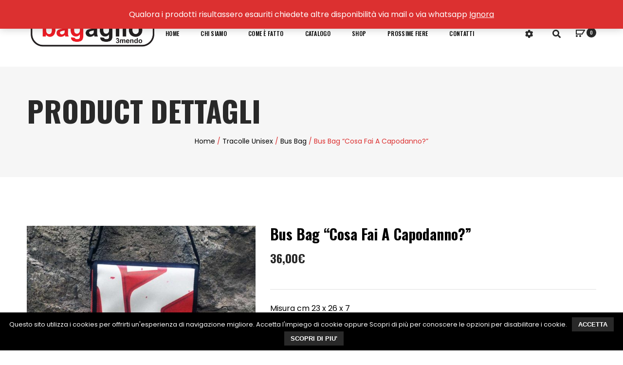

--- FILE ---
content_type: text/html; charset=UTF-8
request_url: https://www.bagaglio3mendo.it/prodotto/bus-bag-cosa-fai-a-capodanno/
body_size: 15491
content:
<!DOCTYPE html>
<html lang="it-IT" prefix="og: http://ogp.me/ns#">
<head>
<meta charset="UTF-8">
<meta name="viewport" content="width=device-width, initial-scale=1">
<link rel="profile" href="https://gmpg.org/xfn/11">

				<script>document.documentElement.className = document.documentElement.className + ' yes-js js_active js'</script>
			<title>Bus Bag &quot;Cosa fai a Capodanno?&quot; - Bagaglio3mendo</title>
			<style>
				.wishlist_table .add_to_cart, a.add_to_wishlist.button.alt { border-radius: 16px; -moz-border-radius: 16px; -webkit-border-radius: 16px; }			</style>
		
<!-- This site is optimized with the Yoast SEO plugin v9.2.1 - https://yoast.com/wordpress/plugins/seo/ -->
<link rel="canonical" href="https://www.bagaglio3mendo.it/prodotto/bus-bag-cosa-fai-a-capodanno/" />
<meta property="og:locale" content="it_IT" />
<meta property="og:type" content="article" />
<meta property="og:title" content="Bus Bag &quot;Cosa fai a Capodanno?&quot; - Bagaglio3mendo" />
<meta property="og:description" content="Misura cm 23 x 26 x 7" />
<meta property="og:url" content="https://www.bagaglio3mendo.it/prodotto/bus-bag-cosa-fai-a-capodanno/" />
<meta property="og:site_name" content="Bagaglio3mendo" />
<meta property="og:image" content="https://www.bagaglio3mendo.it/wp-content/uploads/2019/08/capodanno-front.jpg" />
<meta property="og:image:secure_url" content="https://www.bagaglio3mendo.it/wp-content/uploads/2019/08/capodanno-front.jpg" />
<meta property="og:image:width" content="1000" />
<meta property="og:image:height" content="750" />
<meta name="twitter:card" content="summary_large_image" />
<meta name="twitter:description" content="Misura cm 23 x 26 x 7" />
<meta name="twitter:title" content="Bus Bag &quot;Cosa fai a Capodanno?&quot; - Bagaglio3mendo" />
<meta name="twitter:image" content="https://www.bagaglio3mendo.it/wp-content/uploads/2019/08/capodanno-front.jpg" />
<!-- / Yoast SEO plugin. -->

<link rel='dns-prefetch' href='//fonts.googleapis.com' />
<link rel='dns-prefetch' href='//s.w.org' />
<link rel="alternate" type="application/rss+xml" title="Bagaglio3mendo &raquo; Feed" href="https://www.bagaglio3mendo.it/feed/" />
<link rel="alternate" type="application/rss+xml" title="Bagaglio3mendo &raquo; Feed dei commenti" href="https://www.bagaglio3mendo.it/comments/feed/" />
<link rel="alternate" type="application/rss+xml" title="Bagaglio3mendo &raquo; Bus Bag &#8220;Cosa fai a Capodanno?&#8221; Feed dei commenti" href="https://www.bagaglio3mendo.it/prodotto/bus-bag-cosa-fai-a-capodanno/feed/" />
		<script type="text/javascript">
			window._wpemojiSettings = {"baseUrl":"https:\/\/s.w.org\/images\/core\/emoji\/11\/72x72\/","ext":".png","svgUrl":"https:\/\/s.w.org\/images\/core\/emoji\/11\/svg\/","svgExt":".svg","source":{"concatemoji":"https:\/\/www.bagaglio3mendo.it\/wp-includes\/js\/wp-emoji-release.min.js?ver=4.9.28"}};
			!function(e,a,t){var n,r,o,i=a.createElement("canvas"),p=i.getContext&&i.getContext("2d");function s(e,t){var a=String.fromCharCode;p.clearRect(0,0,i.width,i.height),p.fillText(a.apply(this,e),0,0);e=i.toDataURL();return p.clearRect(0,0,i.width,i.height),p.fillText(a.apply(this,t),0,0),e===i.toDataURL()}function c(e){var t=a.createElement("script");t.src=e,t.defer=t.type="text/javascript",a.getElementsByTagName("head")[0].appendChild(t)}for(o=Array("flag","emoji"),t.supports={everything:!0,everythingExceptFlag:!0},r=0;r<o.length;r++)t.supports[o[r]]=function(e){if(!p||!p.fillText)return!1;switch(p.textBaseline="top",p.font="600 32px Arial",e){case"flag":return s([55356,56826,55356,56819],[55356,56826,8203,55356,56819])?!1:!s([55356,57332,56128,56423,56128,56418,56128,56421,56128,56430,56128,56423,56128,56447],[55356,57332,8203,56128,56423,8203,56128,56418,8203,56128,56421,8203,56128,56430,8203,56128,56423,8203,56128,56447]);case"emoji":return!s([55358,56760,9792,65039],[55358,56760,8203,9792,65039])}return!1}(o[r]),t.supports.everything=t.supports.everything&&t.supports[o[r]],"flag"!==o[r]&&(t.supports.everythingExceptFlag=t.supports.everythingExceptFlag&&t.supports[o[r]]);t.supports.everythingExceptFlag=t.supports.everythingExceptFlag&&!t.supports.flag,t.DOMReady=!1,t.readyCallback=function(){t.DOMReady=!0},t.supports.everything||(n=function(){t.readyCallback()},a.addEventListener?(a.addEventListener("DOMContentLoaded",n,!1),e.addEventListener("load",n,!1)):(e.attachEvent("onload",n),a.attachEvent("onreadystatechange",function(){"complete"===a.readyState&&t.readyCallback()})),(n=t.source||{}).concatemoji?c(n.concatemoji):n.wpemoji&&n.twemoji&&(c(n.twemoji),c(n.wpemoji)))}(window,document,window._wpemojiSettings);
		</script>
		<style type="text/css">
img.wp-smiley,
img.emoji {
	display: inline !important;
	border: none !important;
	box-shadow: none !important;
	height: 1em !important;
	width: 1em !important;
	margin: 0 .07em !important;
	vertical-align: -0.1em !important;
	background: none !important;
	padding: 0 !important;
}
</style>
<link rel='stylesheet' id='validate-engine-css-css'  href='https://www.bagaglio3mendo.it/wp-content/plugins/wysija-newsletters/css/validationEngine.jquery.css?ver=2.9' type='text/css' media='all' />
<link rel='stylesheet' id='contact-form-7-css'  href='https://www.bagaglio3mendo.it/wp-content/plugins/contact-form-7/includes/css/styles.css?ver=5.1.1' type='text/css' media='all' />
<link rel='stylesheet' id='cookie-notice-front-css'  href='https://www.bagaglio3mendo.it/wp-content/plugins/cookie-notice/css/front.min.css?ver=4.9.28' type='text/css' media='all' />
<link rel='stylesheet' id='material-design-iconic-font-css'  href='https://www.bagaglio3mendo.it/wp-content/plugins/hashbar-wp-notification-bar/css/material-design-iconic-font.min.css?ver=4.9.28' type='text/css' media='all' />
<link rel='stylesheet' id='hashbar-notification-bar-css'  href='https://www.bagaglio3mendo.it/wp-content/plugins/hashbar-wp-notification-bar/css/notification-bar.css?ver=4.9.28' type='text/css' media='all' />
<link rel='stylesheet' id='photoswipe-css'  href='https://www.bagaglio3mendo.it/wp-content/plugins/woocommerce/assets/css/photoswipe/photoswipe.css?ver=3.5.10' type='text/css' media='all' />
<link rel='stylesheet' id='photoswipe-default-skin-css'  href='https://www.bagaglio3mendo.it/wp-content/plugins/woocommerce/assets/css/photoswipe/default-skin/default-skin.css?ver=3.5.10' type='text/css' media='all' />
<link rel='stylesheet' id='woocommerce-layout-css'  href='https://www.bagaglio3mendo.it/wp-content/plugins/woocommerce/assets/css/woocommerce-layout.css?ver=3.5.10' type='text/css' media='all' />
<style id='woocommerce-layout-inline-css' type='text/css'>

	.infinite-scroll .woocommerce-pagination {
		display: none;
	}
</style>
<link rel='stylesheet' id='woocommerce-smallscreen-css'  href='https://www.bagaglio3mendo.it/wp-content/plugins/woocommerce/assets/css/woocommerce-smallscreen.css?ver=3.5.10' type='text/css' media='only screen and (max-width: 768px)' />
<link rel='stylesheet' id='woocommerce-general-css'  href='https://www.bagaglio3mendo.it/wp-content/plugins/woocommerce/assets/css/woocommerce.css?ver=3.5.10' type='text/css' media='all' />
<style id='woocommerce-inline-inline-css' type='text/css'>
.woocommerce form .form-row .required { visibility: visible; }
</style>
<link rel='stylesheet' id='jquery-colorbox-css'  href='https://www.bagaglio3mendo.it/wp-content/plugins/yith-woocommerce-compare/assets/css/colorbox.css?ver=4.9.28' type='text/css' media='all' />
<link rel='stylesheet' id='yit-icon-retinaicon-font-css'  href='https://www.bagaglio3mendo.it/wp-content/plugins/yith-woocommerce-popup/assets/fonts/retinaicon-font/style.css?ver=4.9.28' type='text/css' media='all' />
<link rel='stylesheet' id='font-awesome-css'  href='https://www.bagaglio3mendo.it/wp-content/plugins/yith-woocommerce-popup/assets/css/font-awesome.min.css?ver=4.9.28' type='text/css' media='all' />
<style id='font-awesome-inline-css' type='text/css'>
[data-font="FontAwesome"]:before {font-family: 'FontAwesome' !important;content: attr(data-icon) !important;speak: none !important;font-weight: normal !important;font-variant: normal !important;text-transform: none !important;line-height: 1 !important;font-style: normal !important;-webkit-font-smoothing: antialiased !important;-moz-osx-font-smoothing: grayscale !important;}
</style>
<link rel='stylesheet' id='ypop_frontend-css'  href='https://www.bagaglio3mendo.it/wp-content/plugins/yith-woocommerce-popup/assets/css/frontend.css?ver=4.9.28' type='text/css' media='all' />
<link rel='stylesheet' id='woocommerce_prettyPhoto_css-css'  href='https://www.bagaglio3mendo.it/wp-content/plugins/woocommerce/assets/css/prettyPhoto.css?ver=3.5.10' type='text/css' media='all' />
<link rel='stylesheet' id='jquery-selectBox-css'  href='https://www.bagaglio3mendo.it/wp-content/plugins/yith-woocommerce-wishlist/assets/css/jquery.selectBox.css?ver=1.2.0' type='text/css' media='all' />
<link rel='stylesheet' id='yith-wcwl-main-css'  href='https://www.bagaglio3mendo.it/wp-content/plugins/yith-woocommerce-wishlist/assets/css/style.css?ver=2.2.5' type='text/css' media='all' />
<link rel='stylesheet' id='yith-wcwl-font-awesome-css'  href='https://www.bagaglio3mendo.it/wp-content/plugins/yith-woocommerce-wishlist/assets/css/font-awesome.min.css?ver=4.7.0' type='text/css' media='all' />
<link rel='stylesheet' id='sophie-font-css'  href='https://fonts.googleapis.com/css?family=Roboto%2BSlab%3A300%2C400%2C700%7COswald%3A300%2C400%2C500%2C600%2C700%7CPoppins%3A300%2C400%2C500%2C600%2C700&#038;subset=latin%2Clatin-ext&#038;ver=4.9.28' type='text/css' media='all' />
<link rel='stylesheet' id='bootstrap-css'  href='https://www.bagaglio3mendo.it/wp-content/themes/sophie/css/bootstrap.min.css?ver=4.9.28' type='text/css' media='all' />
<link rel='stylesheet' id='magnific-popup-css'  href='https://www.bagaglio3mendo.it/wp-content/themes/sophie/css/magnific-popup.css?ver=4.9.28' type='text/css' media='all' />
<link rel='stylesheet' id='owl-carousel-css'  href='https://www.bagaglio3mendo.it/wp-content/themes/sophie/css/owl.carousel.min.css?ver=4.9.28' type='text/css' media='all' />
<link rel='stylesheet' id='et-line-icon-css'  href='https://www.bagaglio3mendo.it/wp-content/themes/sophie/css/et-line-icon.css?ver=4.9.28' type='text/css' media='all' />
<link rel='stylesheet' id='ionicons-css'  href='https://www.bagaglio3mendo.it/wp-content/themes/sophie/css/ionicons.min.css?ver=4.9.28' type='text/css' media='all' />
<link rel='stylesheet' id='jquery-ui-css'  href='https://www.bagaglio3mendo.it/wp-content/themes/sophie/css/jquery-ui.min.css?ver=4.9.28' type='text/css' media='all' />
<link rel='stylesheet' id='elegantIcons-css'  href='https://www.bagaglio3mendo.it/wp-content/themes/sophie/css/elegantIcons.css?ver=4.9.28' type='text/css' media='all' />
<link rel='stylesheet' id='mean-menu-css'  href='https://www.bagaglio3mendo.it/wp-content/themes/sophie/css/meanmenu.min.css?ver=4.9.28' type='text/css' media='all' />
<link rel='stylesheet' id='simple-line-icons-css'  href='https://www.bagaglio3mendo.it/wp-content/themes/sophie/css/simple-line-icons.css?ver=4.9.28' type='text/css' media='all' />
<link rel='stylesheet' id='pe-icon-7-stroke-css'  href='https://www.bagaglio3mendo.it/wp-content/themes/sophie/css/Pe-icon-7-stroke.css?ver=4.9.28' type='text/css' media='all' />
<link rel='stylesheet' id='sophie-default-style-css'  href='https://www.bagaglio3mendo.it/wp-content/themes/sophie/css/theme-default.css?ver=4.9.28' type='text/css' media='all' />
<link rel='stylesheet' id='sophie-blog-style-css'  href='https://www.bagaglio3mendo.it/wp-content/themes/sophie/css/blog-post.css?ver=4.9.28' type='text/css' media='all' />
<link rel='stylesheet' id='sophie-theme-style-css'  href='https://www.bagaglio3mendo.it/wp-content/themes/sophie/css/theme-style.css?ver=4.9.28' type='text/css' media='all' />
<link rel='stylesheet' id='sophie-main-style-css'  href='https://www.bagaglio3mendo.it/wp-content/themes/sophie/css/theme-main.css?ver=4.9.28' type='text/css' media='all' />
<link rel='stylesheet' id='sophie-style-css'  href='https://www.bagaglio3mendo.it/wp-content/themes/sophie/style.css?ver=4.9.28' type='text/css' media='all' />
<link rel='stylesheet' id='sophie-responsive-css'  href='https://www.bagaglio3mendo.it/wp-content/themes/sophie/css/responsive.css?ver=4.9.28' type='text/css' media='all' />
<link rel='stylesheet' id='ywzm-prettyPhoto-css'  href='//www.bagaglio3mendo.it/wp-content/plugins/woocommerce/assets/css/prettyPhoto.css?ver=4.9.28' type='text/css' media='all' />
<link rel='stylesheet' id='ywzm-magnifier-css'  href='https://www.bagaglio3mendo.it/wp-content/plugins/yith-woocommerce-zoom-magnifier/assets/css/yith_magnifier.css?ver=4.9.28' type='text/css' media='all' />
<link rel='stylesheet' id='ywzm_frontend-css'  href='https://www.bagaglio3mendo.it/wp-content/plugins/yith-woocommerce-zoom-magnifier/assets/css/frontend.css?ver=4.9.28' type='text/css' media='all' />
<link rel='stylesheet' id='woo-variation-swatches-css'  href='https://www.bagaglio3mendo.it/wp-content/plugins/woo-variation-swatches/assets/css/frontend.min.css?ver=1.0.80' type='text/css' media='all' />
<style id='woo-variation-swatches-inline-css' type='text/css'>
.variable-item:not(.radio-variable-item) { width : 30px; height : 30px; } .woo-variation-swatches-style-squared .button-variable-item { min-width : 30px; } .button-variable-item span { font-size : 16px; }
</style>
<link rel='stylesheet' id='woo-variation-swatches-theme-override-css'  href='https://www.bagaglio3mendo.it/wp-content/plugins/woo-variation-swatches/assets/css/wvs-theme-override.min.css?ver=1.0.80' type='text/css' media='all' />
<link rel='stylesheet' id='woo-variation-swatches-tooltip-css'  href='https://www.bagaglio3mendo.it/wp-content/plugins/woo-variation-swatches/assets/css/frontend-tooltip.min.css?ver=1.0.80' type='text/css' media='all' />
<link rel='stylesheet' id='sophie-dynamic-style-css'  href='https://www.bagaglio3mendo.it/wp-content/themes/sophie/css/dynamic-style.css?ver=4.9.28' type='text/css' media='all' />
<style id='sophie-dynamic-style-inline-css' type='text/css'>

		
		
		
		

		
		
		
		
		
		
		
		
		
		
		
		

		
		
		
		
		
		
		
		

		
		
		
		
		
		
		
		

		 
		 
		 
		 
		@media (max-width: 767px) { 
			 
			 
			 
			
		}
		
		
		
		
		
		

		
		

		
		
		

		
		
		

		
		
		
		
		
		

		
		
		
		

		
		
		
		
</style>
<link rel='stylesheet' id='wpgdprc.css-css'  href='https://www.bagaglio3mendo.it/wp-content/plugins/wp-gdpr-compliance/assets/css/front.css?ver=1550626179' type='text/css' media='all' />
<style id='wpgdprc.css-inline-css' type='text/css'>

            div.wpgdprc .wpgdprc-switch .wpgdprc-switch-inner:before { content: 'Si'; }
            div.wpgdprc .wpgdprc-switch .wpgdprc-switch-inner:after { content: 'No'; }
        
</style>
<link rel='stylesheet' id='poppins-css'  href='//fonts.googleapis.com/css?family=Poppins%3A100%2C100italic%2C200%2C200italic%2C300%2C300italic%2Cregular%2Citalic%2C500%2C500italic%2C600%2C600italic%2C700%2C700italic%2C800%2C800italic%2C900%2C900italic&#038;subset=devanagari%2Clatin%2Clatin-ext&#038;ver=2.7.6' type='text/css' media='all' />
<link rel='stylesheet' id='kc-general-css'  href='https://www.bagaglio3mendo.it/wp-content/plugins/kingcomposer/assets/frontend/css/kingcomposer.min.css?ver=2.7.6' type='text/css' media='all' />
<link rel='stylesheet' id='kc-animate-css'  href='https://www.bagaglio3mendo.it/wp-content/plugins/kingcomposer/assets/css/animate.css?ver=2.7.6' type='text/css' media='all' />
<link rel='stylesheet' id='kc-icon-1-css'  href='https://www.bagaglio3mendo.it/wp-content/themes/sophie/css/simple-line-icons.css?ver=2.7.6' type='text/css' media='all' />
<link rel='stylesheet' id='kc-icon-2-css'  href='https://www.bagaglio3mendo.it/wp-content/plugins/kingcomposer/assets/css/icons.css?ver=2.7.6' type='text/css' media='all' />
<script>if (document.location.protocol != "https:") {document.location = document.URL.replace(/^http:/i, "https:");}</script><script type='text/javascript' src='https://www.bagaglio3mendo.it/wp-includes/js/jquery/jquery.js?ver=1.12.4'></script>
<script type='text/javascript' src='https://www.bagaglio3mendo.it/wp-includes/js/jquery/jquery-migrate.min.js?ver=1.4.1'></script>
<script type='text/javascript' src='https://www.bagaglio3mendo.it/wp-content/plugins/hashbar-wp-notification-bar/js/main.js?ver=4.9.28'></script>
<script type='text/javascript' src='https://www.bagaglio3mendo.it/wp-content/plugins/yith-woocommerce-popup/assets/js/jquery.cookie.min.js?ver=1.2.7'></script>
<script type='text/javascript' src='https://www.bagaglio3mendo.it/wp-content/plugins/yith-woocommerce-popup/assets/js/jquery.yitpopup.min.js?ver=1.2.7'></script>
<script type='text/javascript' src='https://www.bagaglio3mendo.it/wp-content/themes/sophie/js/jquery.counterup.min.js?ver=4.9.28'></script>
<script type='text/javascript' src='https://www.bagaglio3mendo.it/wp-content/themes/sophie/js/owl.carousel.min.js?ver=4.9.28'></script>
<script type='text/javascript' src='https://www.bagaglio3mendo.it/wp-content/themes/sophie/js/jquery.countdown.js?ver=4.9.28'></script>
<script type='text/javascript' src='https://www.bagaglio3mendo.it/wp-content/plugins/wp-gdpr-compliance/assets/vendor/micromodal/micromodal.min.js?ver=1550626179'></script>
<script type='text/javascript'>
/* <![CDATA[ */
var ajax_object = {"ajax_url":"https:\/\/www.bagaglio3mendo.it\/wp-admin\/admin-ajax.php"};
var alg_wc_checkout_files_upload = {"max_file_size":"0","max_file_size_exceeded_message":"Dimensione del file consentita superata (maximum 0 MB).","progress_bar_enabled":""};
/* ]]> */
</script>
<script type='text/javascript' src='https://www.bagaglio3mendo.it/wp-content/plugins/checkout-files-upload-woocommerce/includes/js/alg-wc-checkout-files-upload-ajax.js?ver=1.5.4'></script>
<link rel='https://api.w.org/' href='https://www.bagaglio3mendo.it/wp-json/' />
<link rel="EditURI" type="application/rsd+xml" title="RSD" href="https://www.bagaglio3mendo.it/xmlrpc.php?rsd" />
<link rel="wlwmanifest" type="application/wlwmanifest+xml" href="https://www.bagaglio3mendo.it/wp-includes/wlwmanifest.xml" /> 
<link rel='shortlink' href='https://www.bagaglio3mendo.it/?p=1345' />
<link rel="alternate" type="application/json+oembed" href="https://www.bagaglio3mendo.it/wp-json/oembed/1.0/embed?url=https%3A%2F%2Fwww.bagaglio3mendo.it%2Fprodotto%2Fbus-bag-cosa-fai-a-capodanno%2F" />
<link rel="alternate" type="text/xml+oembed" href="https://www.bagaglio3mendo.it/wp-json/oembed/1.0/embed?url=https%3A%2F%2Fwww.bagaglio3mendo.it%2Fprodotto%2Fbus-bag-cosa-fai-a-capodanno%2F&#038;format=xml" />
<script type="text/javascript">var kc_script_data={ajax_url:"https://www.bagaglio3mendo.it/wp-admin/admin-ajax.php"}</script>	
	<link rel="shortcut icon" href="https://www.bagaglio3mendo.it/wp-content/themes/sophie/favicon.ico" />
			<!-- For iPhone -->
		<link rel="apple-touch-icon-precomposed" href="https://www.bagaglio3mendo.it/wp-content/themes/sophie/favicon.ico">
			<!-- For iPhone 4 Retina display -->
		<link rel="apple-touch-icon" sizes="114x114" href="https://www.bagaglio3mendo.it/wp-content/themes/sophie/favicon.ico">
			<!-- For iPad -->
		<link rel="apple-touch-icon" sizes="72x72" href="https://www.bagaglio3mendo.it/wp-content/themes/sophie/favicon.ico">
			<!-- For iPad Retina display -->
		<link rel="apple-touch-icon" sizes="144x144" href="https://www.bagaglio3mendo.it/wp-content/themes/sophie/favicon.ico">
		<noscript><style>.woocommerce-product-gallery{ opacity: 1 !important; }</style></noscript>
			<style type="text/css">.recentcomments a{display:inline !important;padding:0 !important;margin:0 !important;}</style>
		<link rel="icon" href="https://www.bagaglio3mendo.it/wp-content/uploads/2018/11/cropped-icona-32x32.png" sizes="32x32" />
<link rel="icon" href="https://www.bagaglio3mendo.it/wp-content/uploads/2018/11/cropped-icona-192x192.png" sizes="192x192" />
<link rel="apple-touch-icon-precomposed" href="https://www.bagaglio3mendo.it/wp-content/uploads/2018/11/cropped-icona-180x180.png" />
<meta name="msapplication-TileImage" content="https://www.bagaglio3mendo.it/wp-content/uploads/2018/11/cropped-icona-270x270.png" />
		<!-- Facebook Pixel Code -->
		<script>
			var aepc_pixel = {"pixel_id":"362549727717052","user":{},"enable_advanced_events":"yes","fire_delay":"0","enable_viewcontent":"yes","enable_addtocart":"yes","enable_addtowishlist":"no","enable_initiatecheckout":"yes","enable_addpaymentinfo":"yes","enable_purchase":"yes","allowed_params":{"AddToCart":["value","currency","content_category","content_name","content_type","content_ids"],"AddToWishlist":["value","currency","content_category","content_name","content_type","content_ids"]}},
				aepc_pixel_args = [],
				aepc_extend_args = function( args ) {
					if ( typeof args === 'undefined' ) {
						args = {};
					}

					for(var key in aepc_pixel_args)
						args[key] = aepc_pixel_args[key];

					return args;
				};

			// Extend args
			if ( 'yes' === aepc_pixel.enable_advanced_events ) {
				aepc_pixel_args.userAgent = navigator.userAgent;
				aepc_pixel_args.language = navigator.language;

				if ( document.referrer.indexOf( document.domain ) < 0 ) {
					aepc_pixel_args.referrer = document.referrer;
				}
			}
		</script>
		<script>
						!function(f,b,e,v,n,t,s){if(f.fbq)return;n=f.fbq=function(){n.callMethod?
				n.callMethod.apply(n,arguments):n.queue.push(arguments)};if(!f._fbq)f._fbq=n;
				n.push=n;n.loaded=!0;n.version='2.0';n.agent='dvpixelcaffeinewordpress';n.queue=[];t=b.createElement(e);t.async=!0;
				t.src=v;s=b.getElementsByTagName(e)[0];s.parentNode.insertBefore(t,s)}(window,
				document,'script','https://connect.facebook.net/en_US/fbevents.js');
			
						fbq('init', aepc_pixel.pixel_id, aepc_pixel.user);

						setTimeout( function() {
				fbq('track', "PageView", aepc_pixel_args);
			}, aepc_pixel.fire_delay * 1000 );
					</script>
				<noscript><img height="1" width="1" style="display:none"
		               src="https://www.facebook.com/tr?id=362549727717052&ev=PageView&noscript=1"
			/></noscript>
				<!-- End Facebook Pixel Code -->
		
<!-- BEGIN ExactMetrics v5.3.7 Universal Analytics - https://exactmetrics.com/ -->
<script>
(function(i,s,o,g,r,a,m){i['GoogleAnalyticsObject']=r;i[r]=i[r]||function(){
	(i[r].q=i[r].q||[]).push(arguments)},i[r].l=1*new Date();a=s.createElement(o),
	m=s.getElementsByTagName(o)[0];a.async=1;a.src=g;m.parentNode.insertBefore(a,m)
})(window,document,'script','https://www.google-analytics.com/analytics.js','ga');
  ga('create', 'UA-126142126-1', 'auto');
  ga('send', 'pageview');
</script>
<!-- END ExactMetrics Universal Analytics -->

</head>

<body data-rsssl=1 class="product-template-default single single-product postid-1345 cookies-not-set kc-css-system woocommerce woocommerce-page woocommerce-demo-store woocommerce-no-js woo-variation-swatches woo-variation-swatches-theme-sophie woo-variation-swatches-theme-child-sophie woo-variation-swatches-style-squared woo-variation-swatches-attribute-behavior-blur woo-variation-swatches-tooltip-enabled woo-variation-swatches-stylesheet-enabled wide-layout-active blog-twocolumn shop-left_sidebar header-default-style-one">


	<div id="page" class="site site-wrapper wide-layout">
		<div id="sophie">
			
<header  class="header-2 main-header clearfix ">
	<!-- header-start -->
	<div class="">
		<div class="container">
			<div class="header-top">
				<div class="row">
					<div class="col-md-3 col-xs-7">
						<div class="logo">
									<a href="https://www.bagaglio3mendo.it/" title="Bagaglio3mendo" rel="home" >

							
				<img src="https://www.bagaglio3mendo.it/wp-content/uploads/2018/05/logo-bagaglio-resized.png" data-at2x="https://www.bagaglio3mendo.it/wp-content/uploads/2018/11/icona.png" alt="Bagaglio3mendo">

			
		</a>
							</div>
					</div>
					<div class="col-md-9 col-xs-5 pl-0">
						 	<div class="block-right f-right">

 		 		<div class="current">
 			<i class="fa fa-cog"></i>
 			<div class="menu-extra-header-menu-container"><ul id="menu-extra-header-menu" class="current-menu"><li id="menu-item-306" class="menu-item menu-item-type-post_type menu-item-object-page menu-item-306"><a href="https://www.bagaglio3mendo.it/mio-account/">Mio account</a></li>
<li id="menu-item-308" class="menu-item menu-item-type-post_type menu-item-object-page menu-item-308"><a href="https://www.bagaglio3mendo.it/cart/">Cart</a></li>
<li id="menu-item-309" class="menu-item menu-item-type-post_type menu-item-object-page menu-item-309"><a href="https://www.bagaglio3mendo.it/wishlist/">Wishlist</a></li>
<li id="menu-item-307" class="menu-item menu-item-type-post_type menu-item-object-page menu-item-307"><a href="https://www.bagaglio3mendo.it/checkout/">Checkout</a></li>
</ul></div> 		</div>
 		
 		 		<div class="serch-container hidden-xs">
 			<i class="fa fa-search"></i>
 			<div class="blog-search">
	<form id="search" action="https://www.bagaglio3mendo.it/" method="GET">
		<input type="text"  name="s"  placeholder="Cerca qui" />
		<button type="submit"><i class="fa fa-search"></i></button>
	</form>
</div> 		</div>
 		
		 		<div class="cart-icon woocommerce">
 			<ul>
 				<li>
 					<a href="https://www.bagaglio3mendo.it/cart/">
 						<img src="https://www.bagaglio3mendo.it/wp-content/themes/sophie/images/cart-icon.png" alt="Cart Icon" />
 						<span id="cart-total"></span>
 					</a>	
 					<div class="widget_shopping_cart_content"></div>	
 				</li>
 			</ul>									
 		</div>
 		 	</div>
 							<div class="main-menu hidden-xs hidden-sm">
							<nav>
								<ul id="menu-main-menu" class="menu"><li class="menu-item menu-item-type-post_type menu-item-object-page menu-item-home nocls"><a href="https://www.bagaglio3mendo.it/" class="">Home </a></li>
<li class="menu-item menu-item-type-post_type menu-item-object-page nocls"><a href="https://www.bagaglio3mendo.it/chi-siamo/" class="">Chi Siamo </a></li>
<li class="menu-item menu-item-type-post_type menu-item-object-page nocls"><a href="https://www.bagaglio3mendo.it/come-e-fatto/" class="">Come è fatto </a></li>
<li class="menu-item menu-item-type-post_type menu-item-object-page nocls"><a href="https://www.bagaglio3mendo.it/catalogo/" class="">Catalogo </a></li>
<li class="menu-item menu-item-type-post_type menu-item-object-page current_page_parent nocls"><a href="https://www.bagaglio3mendo.it/shop/" class="">Shop </a></li>
<li class="menu-item menu-item-type-post_type menu-item-object-page nocls"><a href="https://www.bagaglio3mendo.it/prossime-fiere/" class="">Prossime Fiere </a></li>
<li class="menu-item menu-item-type-post_type menu-item-object-page nocls"><a href="https://www.bagaglio3mendo.it/contatti/" class="">Contatti </a></li>
</ul>							</nav>
						</div>
					</div>						
				</div>
			</div>

			<div class="mobile-menu visible-xs visible-sm">
			</div>
		</div>
	</div>
	<!-- header-end -->

	
</header>


	
	
	<section class="page__title__wrapper single-post text-center">
		<div class="container">
			<div class="row">
				<div class="col-md-12">
					<div class="page__title__inner">
						 <!-- Start Enable Title -->
						<!-- Title -->
						 <h2 class="page-title">Product Dettagli</h2> 						 <!-- End Enable Title -->


					
						<!-- Subtitle -->
																									<!-- Breadcrumb Wrap -->
													<div class="breadcrumbs_wrap breadcrumb-bottom text-center">
								<nav class="woocommerce-breadcrumb"><a href="https://www.bagaglio3mendo.it">Home</a>&nbsp;&#47;&nbsp;<a href="https://www.bagaglio3mendo.it/categoria-prodotto/tracolle-unisex/">Tracolle Unisex</a>&nbsp;&#47;&nbsp;<a href="https://www.bagaglio3mendo.it/categoria-prodotto/tracolle-unisex/bus-bag/">Bus Bag</a>&nbsp;&#47;&nbsp;Bus Bag &#8220;Cosa fai a Capodanno?&#8221;</nav>							</div>
											</div>
				</div>
			</div>
		</div>
	</section>

	

		<div id="content" class="site-content">
	<div class="shop-area pt-100 pb-70">
		
			
<div id="product-1345" class="post-1345 product type-product status-publish has-post-thumbnail product_cat-bus-bag first outofstock shipping-taxable purchasable product-type-simple">
	<div class="container">
		<div class="woocommerce-notices-wrapper"></div>
		<div class="row">
			<div class="col-xs-12 col-sm-6 col-md-5">
				<div class="product-zoom">				
				<div class="images">

    <a href="https://www.bagaglio3mendo.it/wp-content/uploads/2019/08/capodanno-front-600x600.jpg" itemprop="image" class="yith_magnifier_zoom woocommerce-main-image" title="capodanno-front"><img width="600" height="450" src="https://www.bagaglio3mendo.it/wp-content/uploads/2019/08/capodanno-front-600x450.jpg" class="attachment-shop_single size-shop_single wp-post-image wp-post-image" alt="" srcset="https://www.bagaglio3mendo.it/wp-content/uploads/2019/08/capodanno-front-600x450.jpg 600w, https://www.bagaglio3mendo.it/wp-content/uploads/2019/08/capodanno-front-300x225.jpg 300w, https://www.bagaglio3mendo.it/wp-content/uploads/2019/08/capodanno-front-768x576.jpg 768w, https://www.bagaglio3mendo.it/wp-content/uploads/2019/08/capodanno-front.jpg 1000w" sizes="(max-width: 600px) 100vw, 600px" /></a>
        <div class="thumbnails slider">
        <ul class="yith_magnifier_gallery">
        <li class="yith_magnifier_thumbnail first"><a href="https://www.bagaglio3mendo.it/wp-content/uploads/2019/08/capodanno-front-600x600.jpg" class="yith_magnifier_thumbnail first" title="capodanno-front" data-small="https://www.bagaglio3mendo.it/wp-content/uploads/2019/08/capodanno-front-600x450.jpg"><img width="100" height="100" src="https://www.bagaglio3mendo.it/wp-content/uploads/2019/08/capodanno-front-100x100.jpg" class="attachment-shop_thumbnail size-shop_thumbnail wp-post-image" alt="" srcset="https://www.bagaglio3mendo.it/wp-content/uploads/2019/08/capodanno-front-100x100.jpg 100w, https://www.bagaglio3mendo.it/wp-content/uploads/2019/08/capodanno-front-150x150.jpg 150w, https://www.bagaglio3mendo.it/wp-content/uploads/2019/08/capodanno-front-600x600.jpg 600w" sizes="(max-width: 100px) 100vw, 100px" /></a></li><li class="yith_magnifier_thumbnail"><a href="https://www.bagaglio3mendo.it/wp-content/uploads/2019/08/capodanno-back-600x600.jpg" class="yith_magnifier_thumbnail" title="capodanno-back" data-small="https://www.bagaglio3mendo.it/wp-content/uploads/2019/08/capodanno-back-600x450.jpg"><img width="100" height="100" src="https://www.bagaglio3mendo.it/wp-content/uploads/2019/08/capodanno-back-100x100.jpg" class="attachment-shop_thumbnail size-shop_thumbnail wp-post-image" alt="" srcset="https://www.bagaglio3mendo.it/wp-content/uploads/2019/08/capodanno-back-100x100.jpg 100w, https://www.bagaglio3mendo.it/wp-content/uploads/2019/08/capodanno-back-150x150.jpg 150w, https://www.bagaglio3mendo.it/wp-content/uploads/2019/08/capodanno-back-600x600.jpg 600w" sizes="(max-width: 100px) 100vw, 100px" /></a></li>        </ul>

                    <div id="slider-prev"></div>
            <div id="slider-next"></div>
            </div>

</div>


<script type="text/javascript" charset="utf-8">
	var yith_magnifier_options = {

		enableSlider: true,

				sliderOptions: {
			responsive: true,
			circular: false,
			infinite: false,
			direction: 'left',
			debug: false,
			auto: false,
			align: 'left',
			prev: {
				button: "#slider-prev",
				key: "left"
			},
			next: {
				button: "#slider-next",
				key: "right"
			},
			//width   : 618,
			scroll: {
				items: 1,
				pauseOnHover: true
			},
			items: {
				//width: 104,
				visible: 4			}
		},

		
		showTitle: false,
		zoomWidth: 'auto',
		zoomHeight: 'auto',
		position: 'inside',
		//tint: ,
		//tintOpacity: ,
		lensOpacity: 0.5,
		softFocus: false,
		//smoothMove: ,
		adjustY: 0,
		disableRightClick: false,
		phoneBehavior: 'inside',
		loadingLabel: 'Caricamento...',
		zoom_wrap_additional_css: ''
	};
</script>				</div>	
			</div>


			<div class="col-xs-12 col-sm-6 col-md-7">
				<div class="product-details summary entry-summary">
					<h1 class="product_title entry-title">Bus Bag &#8220;Cosa fai a Capodanno?&#8221;</h1>	<div class="pro-ref">
									
	</div>
	<p class="price"><span class="woocommerce-Price-amount amount">36,00<span class="woocommerce-Price-currencySymbol">&euro;</span></span></p>
<div class="woocommerce-product-details__short-description">
	<p>Misura cm 23 x 26 x 7</p>
</div>
<p class="stock out-of-stock">Esaurito</p>

<div class="yith-wcwl-add-to-wishlist add-to-wishlist-1345">
		    <div class="yith-wcwl-add-button show" style="display:block">

	        
<a href="/prodotto/bus-bag-cosa-fai-a-capodanno/?add_to_wishlist=1345" rel="nofollow" data-product-id="1345" data-product-type="simple" class="add_to_wishlist" >
        Aggiungi alla lista dei desideri</a>
<img src="https://www.bagaglio3mendo.it/wp-content/plugins/yith-woocommerce-wishlist/assets/images/wpspin_light.gif" class="ajax-loading" alt="loading" width="16" height="16" style="visibility:hidden" />
	    </div>

	    <div class="yith-wcwl-wishlistaddedbrowse hide" style="display:none;">
	        <span class="feedback">Articolo aggiunto!</span>
	        <a href="https://www.bagaglio3mendo.it/wishlist/" rel="nofollow">
	            Sfoglia la lista dei desideri	        </a>
	    </div>

	    <div class="yith-wcwl-wishlistexistsbrowse hide" style="display:none">
	        <span class="feedback">L'articolo selezionato è già presente nella tua lista dei desideri!</span>
	        <a href="https://www.bagaglio3mendo.it/wishlist/" rel="nofollow">
	            Sfoglia la lista dei desideri	        </a>
	    </div>

	    <div style="clear:both"></div>
	    <div class="yith-wcwl-wishlistaddresponse"></div>
	
</div>

<div class="clear"></div><a href="https://www.bagaglio3mendo.it?action=yith-woocompare-add-product&id=1345" class="compare button" data-product_id="1345" rel="nofollow">Compara</a><div class="product_meta">

	
	
	<span class="posted_in">Categoria: <a href="https://www.bagaglio3mendo.it/categoria-prodotto/tracolle-unisex/bus-bag/" rel="tag">Bus Bag</a></span>
	
	
</div>
				</div>
			</div>
		</div>

		<div class="pro-info-box">
			
	<div class="woocommerce-tabss wc-tabs-wrapper pro-info-box ptb-80">
		<ul class="tabs wc-tabs pro-info-tab" role="tablist">
							<li class="active">
					
					<a href="#tab-description" data-toggle="tab" aria-expanded="false">Descrizione</a>

				</li>
							<li class="">
					
					<a href="#tab-reviews" data-toggle="tab" aria-expanded="false">Recensioni (0)</a>

				</li>
					</ul>

		<div class="description-review-textt tab-content">
					<div class="woocommerce-Tabs-panel woocommerce-Tabs-panel--description panel entry-content wc-tabb tab-pane pro-desc" id="tab-description" role="tabpanel" aria-labelledby="tab-title-description">
				
  <h2>Descrizione</h2>

<p>BUS BAG</p>
<p>Tracolla media Unisex,tascone dietro con zip,</p>
<p>tasca interna,capienza regolabile con velcro.</p>
<p>Tracolla regolabile.</p>
			</div>
					<div class="woocommerce-Tabs-panel woocommerce-Tabs-panel--reviews panel entry-content wc-tabb tab-pane pro-desc" id="tab-reviews" role="tabpanel" aria-labelledby="tab-title-reviews">
				<div id="reviews" class="woocommerce-Reviews">
	<div id="comments">
		<h2 class="woocommerce-Reviews-title">Recensioni</h2>

		
			<p class="woocommerce-noreviews">Ancora non ci sono recensioni.</p>

			</div>

	
		<div id="review_form_wrapper">
			<div id="review_form">
					<div id="respond" class="comment-respond">
		<span id="reply-title" class="comment-reply-title">Recensisci per primo &ldquo;Bus Bag &#8220;Cosa fai a Capodanno?&#8221;&rdquo; <small><a rel="nofollow" id="cancel-comment-reply-link" href="/prodotto/bus-bag-cosa-fai-a-capodanno/#respond" style="display:none;">Annulla risposta</a></small></span>			<form action="https://www.bagaglio3mendo.it/wp-comments-post.php" method="post" id="commentform" class="comment-form" novalidate>
				<p class="comment-notes"><span id="email-notes">Il tuo indirizzo email non sarà pubblicato.</span> I campi obbligatori sono contrassegnati <span class="required">*</span></p><div class="comment-form-rating"><label for="rating">La tua valutazione</label><select name="rating" id="rating" required>
							<option value="">Valuta&hellip;</option>
							<option value="5">Perfetto</option>
							<option value="4">Buono</option>
							<option value="3">Sufficiente</option>
							<option value="2">Non male</option>
							<option value="1">Scarso</option>
						</select></div><p class="comment-form-comment"><label for="comment">La tua recensione&nbsp;<span class="required">*</span></label><textarea id="comment" name="comment" cols="45" rows="8" required></textarea></p><p class="comment-form-author"><label for="author">Nome&nbsp;<span class="required">*</span></label> <input id="author" name="author" type="text" value="" size="30" required /></p>
<p class="comment-form-email"><label for="email">Email&nbsp;<span class="required">*</span></label> <input id="email" name="email" type="email" value="" size="30" required /></p>
<p class="wpgdprc-checkbox"><label><input type="checkbox" name="wpgdprc" id="wpgdprc" value="1" /> Utilizzando questo modulo accetti la memorizzazione e la gestione dei tuoi dati da questo sito web. <abbr class="wpgdprc-required" title="Devi accettare questa casella di controllo.">*</abbr></label></p><p class="form-submit"><input name="submit" type="submit" id="submit" class="submit" value="Invia" /> <input type='hidden' name='comment_post_ID' value='1345' id='comment_post_ID' />
<input type='hidden' name='comment_parent' id='comment_parent' value='0' />
</p>			</form>
			</div><!-- #respond -->
				</div>
		</div>

	
	<div class="clear"></div>
</div>
			</div>
				</div>

	</div>

	<div class="section-title text-center">
		<h2>Prodotti correlati </h2>
		<p>Altri prodotti che potrebbero interessarti</p>
	</div>

	<section class="related products">


		
<div class="row grid_view products columns-4">
			<div class="related_carousel_activate owl-carousel">

			
				<div class="col-md-4 col-sm-6 col-xs-12 post-934 product type-product status-publish has-post-thumbnail product_cat-bus-bag first outofstock shipping-taxable purchasable product-type-simple">
	<div class="product-wrapper">
		
		
	<div class="product-img">
		<a href="https://www.bagaglio3mendo.it/prodotto/bus-bag-minn/">
			<img width="300" height="200" src="https://www.bagaglio3mendo.it/wp-content/uploads/2018/09/3E6A8035-300x200.jpg" class="attachment-woocommerce_thumbnail size-woocommerce_thumbnail wp-post-image" alt="" srcset="https://www.bagaglio3mendo.it/wp-content/uploads/2018/09/3E6A8035-300x200.jpg 300w, https://www.bagaglio3mendo.it/wp-content/uploads/2018/09/3E6A8035-768x512.jpg 768w, https://www.bagaglio3mendo.it/wp-content/uploads/2018/09/3E6A8035-600x400.jpg 600w, https://www.bagaglio3mendo.it/wp-content/uploads/2018/09/3E6A8035.jpg 1000w" sizes="(max-width: 300px) 100vw, 300px" />		</a>

		
		<div class="product-action">
			<div class="action-inner">
				<a href="https://www.bagaglio3mendo.it/prodotto/bus-bag-minn/" data-quantity="1" class="button product_type_simple" data-product_id="934" data-product_sku="" aria-label="Leggi di più su &quot;Bus Bag MINN&quot;" rel="nofollow" title="Leggi tutto"><span class="cart_text">Leggi tutto</span> <i class="icon_cart_alt"></i></a>
				
				<a title="Compara" href="https://www.bagaglio3mendo.it?action=yith-woocompare-add-product&amp;id=934" data-product_id="934" rel="nofollow" class="compare button"><i class="icon_tags_alt" aria-hidden="true"></i></a>
				<div class="action-same yith-wcwl-add-to-wishlist add-to-wishlist-934"><div class="yith-wcwl-add-button show"><a title="Lista dei desideri" href="https://www.bagaglio3mendo.it/wishlist/" data-product-id="934" data-product-type="simple" class="add_to_wishlist" ><i class="fa fa-heart-o"></i><span class="wishlist_text">Lista dei desideri</span></a><i class="fa fa-spinner fa-pulse ajax-loading" style="visibility:hidden"></i></div><div class="yith-wcwl-wishlistaddedbrowse hide" style="display:none;"><a title="Lista dei desideri aggiunta" class="" href="https://www.bagaglio3mendo.it/wishlist/"><i class="fa fa-check"></i><span class="wishlist_text">Aggiunto alla lista dei desideri! Visualizza la lista dei desideri.</span></a></div><div class="yith-wcwl-wishlistexistsbrowse hide" style="display:none"><a title="Visualizza la lista dei desideri" href="https://www.bagaglio3mendo.it/wishlist/" class=""><i class="fa fa-heart"></i><span class="wishlist_text">Già aggiunto alla lista dei desideri! Sfoglia la lista dei desideri.</span></a></div></div>			</div>
		</div>
	</div> <!-- /.product-img -->
	
		<div class="product-content text-center">
			<a href="https://www.bagaglio3mendo.it/prodotto/bus-bag-minn/" class="woocommerce-LoopProduct-link woocommerce-loop-product__link"><h2 class="woocommerce-loop-product__title">Bus Bag MINN</h2></a>
	<span class="price"><span class="woocommerce-Price-amount amount">36,00<span class="woocommerce-Price-currencySymbol">&euro;</span></span></span>
<div class="woocommerce-product-details__short-description">
	<p>Misura cm 23 x 26 x 7</p>
</div>
<span data-content_category="[&quot;Tracolle Unisex &gt; Bus Bag&quot;]" style="display:none;"></span>		</div>

			</div>
</div>
			
				<div class="col-md-4 col-sm-6 col-xs-12 post-1336 product type-product status-publish has-post-thumbnail product_cat-bus-bag  outofstock shipping-taxable purchasable product-type-simple">
	<div class="product-wrapper">
		
		
	<div class="product-img">
		<a href="https://www.bagaglio3mendo.it/prodotto/bus-bag-lagenzia-dei-bugiardi/">
			<img width="300" height="225" src="https://www.bagaglio3mendo.it/wp-content/uploads/2019/08/bugiardi-front-300x225.jpg" class="attachment-woocommerce_thumbnail size-woocommerce_thumbnail wp-post-image" alt="" srcset="https://www.bagaglio3mendo.it/wp-content/uploads/2019/08/bugiardi-front-300x225.jpg 300w, https://www.bagaglio3mendo.it/wp-content/uploads/2019/08/bugiardi-front-768x576.jpg 768w, https://www.bagaglio3mendo.it/wp-content/uploads/2019/08/bugiardi-front-600x450.jpg 600w, https://www.bagaglio3mendo.it/wp-content/uploads/2019/08/bugiardi-front.jpg 1000w" sizes="(max-width: 300px) 100vw, 300px" /><img width="300" height="225" src="https://www.bagaglio3mendo.it/wp-content/uploads/2019/08/bugiardi-back-300x225.jpg" class="secondary-img wp-post-image" alt="" srcset="https://www.bagaglio3mendo.it/wp-content/uploads/2019/08/bugiardi-back-300x225.jpg 300w, https://www.bagaglio3mendo.it/wp-content/uploads/2019/08/bugiardi-back-768x576.jpg 768w, https://www.bagaglio3mendo.it/wp-content/uploads/2019/08/bugiardi-back-600x450.jpg 600w, https://www.bagaglio3mendo.it/wp-content/uploads/2019/08/bugiardi-back.jpg 1000w" sizes="(max-width: 300px) 100vw, 300px" />		</a>

		
		<div class="product-action">
			<div class="action-inner">
				<a href="https://www.bagaglio3mendo.it/prodotto/bus-bag-lagenzia-dei-bugiardi/" data-quantity="1" class="button product_type_simple" data-product_id="1336" data-product_sku="" aria-label="Leggi di più su &quot;Bus Bag &quot;L&#039;agenzia dei bugiardi&quot;&quot;" rel="nofollow" title="Leggi tutto"><span class="cart_text">Leggi tutto</span> <i class="icon_cart_alt"></i></a>
				
				<a title="Compara" href="https://www.bagaglio3mendo.it?action=yith-woocompare-add-product&amp;id=1336" data-product_id="1336" rel="nofollow" class="compare button"><i class="icon_tags_alt" aria-hidden="true"></i></a>
				<div class="action-same yith-wcwl-add-to-wishlist add-to-wishlist-1336"><div class="yith-wcwl-add-button show"><a title="Lista dei desideri" href="https://www.bagaglio3mendo.it/wishlist/" data-product-id="1336" data-product-type="simple" class="add_to_wishlist" ><i class="fa fa-heart-o"></i><span class="wishlist_text">Lista dei desideri</span></a><i class="fa fa-spinner fa-pulse ajax-loading" style="visibility:hidden"></i></div><div class="yith-wcwl-wishlistaddedbrowse hide" style="display:none;"><a title="Lista dei desideri aggiunta" class="" href="https://www.bagaglio3mendo.it/wishlist/"><i class="fa fa-check"></i><span class="wishlist_text">Aggiunto alla lista dei desideri! Visualizza la lista dei desideri.</span></a></div><div class="yith-wcwl-wishlistexistsbrowse hide" style="display:none"><a title="Visualizza la lista dei desideri" href="https://www.bagaglio3mendo.it/wishlist/" class=""><i class="fa fa-heart"></i><span class="wishlist_text">Già aggiunto alla lista dei desideri! Sfoglia la lista dei desideri.</span></a></div></div>			</div>
		</div>
	</div> <!-- /.product-img -->
	
		<div class="product-content text-center">
			<a href="https://www.bagaglio3mendo.it/prodotto/bus-bag-lagenzia-dei-bugiardi/" class="woocommerce-LoopProduct-link woocommerce-loop-product__link"><h2 class="woocommerce-loop-product__title">Bus Bag &#8220;L&#8217;agenzia dei bugiardi&#8221;</h2></a>
	<span class="price"><span class="woocommerce-Price-amount amount">36,00<span class="woocommerce-Price-currencySymbol">&euro;</span></span></span>
<div class="woocommerce-product-details__short-description">
	<p>Misura cm 23 x 26 x 7</p>
</div>
<span data-content_category="[&quot;Tracolle Unisex &gt; Bus Bag&quot;]" style="display:none;"></span>		</div>

			</div>
</div>
			
				<div class="col-md-4 col-sm-6 col-xs-12 post-942 product type-product status-publish has-post-thumbnail product_cat-bus-bag  outofstock shipping-taxable purchasable product-type-simple">
	<div class="product-wrapper">
		
		
	<div class="product-img">
		<a href="https://www.bagaglio3mendo.it/prodotto/bus-bug-tutto-e/">
			<img width="300" height="200" src="https://www.bagaglio3mendo.it/wp-content/uploads/2018/09/3E6A8040-300x200.jpg" class="attachment-woocommerce_thumbnail size-woocommerce_thumbnail wp-post-image" alt="" srcset="https://www.bagaglio3mendo.it/wp-content/uploads/2018/09/3E6A8040-300x200.jpg 300w, https://www.bagaglio3mendo.it/wp-content/uploads/2018/09/3E6A8040-768x512.jpg 768w, https://www.bagaglio3mendo.it/wp-content/uploads/2018/09/3E6A8040-600x400.jpg 600w, https://www.bagaglio3mendo.it/wp-content/uploads/2018/09/3E6A8040.jpg 1000w" sizes="(max-width: 300px) 100vw, 300px" />		</a>

		
		<div class="product-action">
			<div class="action-inner">
				<a href="https://www.bagaglio3mendo.it/prodotto/bus-bug-tutto-e/" data-quantity="1" class="button product_type_simple" data-product_id="942" data-product_sku="" aria-label="Leggi di più su &quot;Bus Bug Tutto e&#039;&quot;" rel="nofollow" title="Leggi tutto"><span class="cart_text">Leggi tutto</span> <i class="icon_cart_alt"></i></a>
				
				<a title="Compara" href="https://www.bagaglio3mendo.it?action=yith-woocompare-add-product&amp;id=942" data-product_id="942" rel="nofollow" class="compare button"><i class="icon_tags_alt" aria-hidden="true"></i></a>
				<div class="action-same yith-wcwl-add-to-wishlist add-to-wishlist-942"><div class="yith-wcwl-add-button show"><a title="Lista dei desideri" href="https://www.bagaglio3mendo.it/wishlist/" data-product-id="942" data-product-type="simple" class="add_to_wishlist" ><i class="fa fa-heart-o"></i><span class="wishlist_text">Lista dei desideri</span></a><i class="fa fa-spinner fa-pulse ajax-loading" style="visibility:hidden"></i></div><div class="yith-wcwl-wishlistaddedbrowse hide" style="display:none;"><a title="Lista dei desideri aggiunta" class="" href="https://www.bagaglio3mendo.it/wishlist/"><i class="fa fa-check"></i><span class="wishlist_text">Aggiunto alla lista dei desideri! Visualizza la lista dei desideri.</span></a></div><div class="yith-wcwl-wishlistexistsbrowse hide" style="display:none"><a title="Visualizza la lista dei desideri" href="https://www.bagaglio3mendo.it/wishlist/" class=""><i class="fa fa-heart"></i><span class="wishlist_text">Già aggiunto alla lista dei desideri! Sfoglia la lista dei desideri.</span></a></div></div>			</div>
		</div>
	</div> <!-- /.product-img -->
	
		<div class="product-content text-center">
			<a href="https://www.bagaglio3mendo.it/prodotto/bus-bug-tutto-e/" class="woocommerce-LoopProduct-link woocommerce-loop-product__link"><h2 class="woocommerce-loop-product__title">Bus Bug Tutto e&#8217;</h2></a>
	<span class="price"><span class="woocommerce-Price-amount amount">36,00<span class="woocommerce-Price-currencySymbol">&euro;</span></span></span>
<div class="woocommerce-product-details__short-description">
	<p>Misura cm 23 x 26 x 7</p>
</div>
<span data-content_category="[&quot;Tracolle Unisex &gt; Bus Bag&quot;]" style="display:none;"></span>		</div>

			</div>
</div>
			
				<div class="col-md-4 col-sm-6 col-xs-12 post-1333 product type-product status-publish has-post-thumbnail product_cat-bus-bag last outofstock shipping-taxable purchasable product-type-simple">
	<div class="product-wrapper">
		
		
	<div class="product-img">
		<a href="https://www.bagaglio3mendo.it/prodotto/bus-bag-captain-marvel/">
			<img width="300" height="225" src="https://www.bagaglio3mendo.it/wp-content/uploads/2019/08/marvel-front-300x225.jpg" class="attachment-woocommerce_thumbnail size-woocommerce_thumbnail wp-post-image" alt="" srcset="https://www.bagaglio3mendo.it/wp-content/uploads/2019/08/marvel-front-300x225.jpg 300w, https://www.bagaglio3mendo.it/wp-content/uploads/2019/08/marvel-front-768x576.jpg 768w, https://www.bagaglio3mendo.it/wp-content/uploads/2019/08/marvel-front-600x450.jpg 600w, https://www.bagaglio3mendo.it/wp-content/uploads/2019/08/marvel-front.jpg 1000w" sizes="(max-width: 300px) 100vw, 300px" /><img width="300" height="225" src="https://www.bagaglio3mendo.it/wp-content/uploads/2019/08/marvel-back-300x225.jpg" class="secondary-img wp-post-image" alt="" srcset="https://www.bagaglio3mendo.it/wp-content/uploads/2019/08/marvel-back-300x225.jpg 300w, https://www.bagaglio3mendo.it/wp-content/uploads/2019/08/marvel-back-768x576.jpg 768w, https://www.bagaglio3mendo.it/wp-content/uploads/2019/08/marvel-back-600x450.jpg 600w, https://www.bagaglio3mendo.it/wp-content/uploads/2019/08/marvel-back.jpg 1000w" sizes="(max-width: 300px) 100vw, 300px" />		</a>

		
		<div class="product-action">
			<div class="action-inner">
				<a href="https://www.bagaglio3mendo.it/prodotto/bus-bag-captain-marvel/" data-quantity="1" class="button product_type_simple" data-product_id="1333" data-product_sku="" aria-label="Leggi di più su &quot;Bus Bag &quot;Captain Marvel&quot;&quot;" rel="nofollow" title="Leggi tutto"><span class="cart_text">Leggi tutto</span> <i class="icon_cart_alt"></i></a>
				
				<a title="Compara" href="https://www.bagaglio3mendo.it?action=yith-woocompare-add-product&amp;id=1333" data-product_id="1333" rel="nofollow" class="compare button"><i class="icon_tags_alt" aria-hidden="true"></i></a>
				<div class="action-same yith-wcwl-add-to-wishlist add-to-wishlist-1333"><div class="yith-wcwl-add-button show"><a title="Lista dei desideri" href="https://www.bagaglio3mendo.it/wishlist/" data-product-id="1333" data-product-type="simple" class="add_to_wishlist" ><i class="fa fa-heart-o"></i><span class="wishlist_text">Lista dei desideri</span></a><i class="fa fa-spinner fa-pulse ajax-loading" style="visibility:hidden"></i></div><div class="yith-wcwl-wishlistaddedbrowse hide" style="display:none;"><a title="Lista dei desideri aggiunta" class="" href="https://www.bagaglio3mendo.it/wishlist/"><i class="fa fa-check"></i><span class="wishlist_text">Aggiunto alla lista dei desideri! Visualizza la lista dei desideri.</span></a></div><div class="yith-wcwl-wishlistexistsbrowse hide" style="display:none"><a title="Visualizza la lista dei desideri" href="https://www.bagaglio3mendo.it/wishlist/" class=""><i class="fa fa-heart"></i><span class="wishlist_text">Già aggiunto alla lista dei desideri! Sfoglia la lista dei desideri.</span></a></div></div>			</div>
		</div>
	</div> <!-- /.product-img -->
	
		<div class="product-content text-center">
			<a href="https://www.bagaglio3mendo.it/prodotto/bus-bag-captain-marvel/" class="woocommerce-LoopProduct-link woocommerce-loop-product__link"><h2 class="woocommerce-loop-product__title">Bus Bag &#8220;Captain Marvel&#8221;</h2></a>
	<span class="price"><span class="woocommerce-Price-amount amount">36,00<span class="woocommerce-Price-currencySymbol">&euro;</span></span></span>
<div class="woocommerce-product-details__short-description">
	<p>Misura cm 23 x 26 x 7</p>
</div>
<span data-content_category="[&quot;Tracolle Unisex &gt; Bus Bag&quot;]" style="display:none;"></span>		</div>

			</div>
</div>
			
				<div class="col-md-4 col-sm-6 col-xs-12 post-1330 product type-product status-publish has-post-thumbnail product_cat-bus-bag first outofstock shipping-taxable purchasable product-type-simple">
	<div class="product-wrapper">
		
		
	<div class="product-img">
		<a href="https://www.bagaglio3mendo.it/prodotto/bus-bag-hellboy/">
			<img width="300" height="225" src="https://www.bagaglio3mendo.it/wp-content/uploads/2019/08/hellboy-front-300x225.jpg" class="attachment-woocommerce_thumbnail size-woocommerce_thumbnail wp-post-image" alt="" srcset="https://www.bagaglio3mendo.it/wp-content/uploads/2019/08/hellboy-front-300x225.jpg 300w, https://www.bagaglio3mendo.it/wp-content/uploads/2019/08/hellboy-front-768x576.jpg 768w, https://www.bagaglio3mendo.it/wp-content/uploads/2019/08/hellboy-front-600x450.jpg 600w, https://www.bagaglio3mendo.it/wp-content/uploads/2019/08/hellboy-front.jpg 1000w" sizes="(max-width: 300px) 100vw, 300px" /><img width="300" height="225" src="https://www.bagaglio3mendo.it/wp-content/uploads/2019/08/hellboy-back-300x225.jpg" class="secondary-img wp-post-image" alt="" srcset="https://www.bagaglio3mendo.it/wp-content/uploads/2019/08/hellboy-back-300x225.jpg 300w, https://www.bagaglio3mendo.it/wp-content/uploads/2019/08/hellboy-back-768x576.jpg 768w, https://www.bagaglio3mendo.it/wp-content/uploads/2019/08/hellboy-back-600x450.jpg 600w, https://www.bagaglio3mendo.it/wp-content/uploads/2019/08/hellboy-back.jpg 1000w" sizes="(max-width: 300px) 100vw, 300px" />		</a>

		
		<div class="product-action">
			<div class="action-inner">
				<a href="https://www.bagaglio3mendo.it/prodotto/bus-bag-hellboy/" data-quantity="1" class="button product_type_simple" data-product_id="1330" data-product_sku="" aria-label="Leggi di più su &quot;Bus Bag &quot;Hellboy&quot;&quot;" rel="nofollow" title="Leggi tutto"><span class="cart_text">Leggi tutto</span> <i class="icon_cart_alt"></i></a>
				
				<a title="Compara" href="https://www.bagaglio3mendo.it?action=yith-woocompare-add-product&amp;id=1330" data-product_id="1330" rel="nofollow" class="compare button"><i class="icon_tags_alt" aria-hidden="true"></i></a>
				<div class="action-same yith-wcwl-add-to-wishlist add-to-wishlist-1330"><div class="yith-wcwl-add-button show"><a title="Lista dei desideri" href="https://www.bagaglio3mendo.it/wishlist/" data-product-id="1330" data-product-type="simple" class="add_to_wishlist" ><i class="fa fa-heart-o"></i><span class="wishlist_text">Lista dei desideri</span></a><i class="fa fa-spinner fa-pulse ajax-loading" style="visibility:hidden"></i></div><div class="yith-wcwl-wishlistaddedbrowse hide" style="display:none;"><a title="Lista dei desideri aggiunta" class="" href="https://www.bagaglio3mendo.it/wishlist/"><i class="fa fa-check"></i><span class="wishlist_text">Aggiunto alla lista dei desideri! Visualizza la lista dei desideri.</span></a></div><div class="yith-wcwl-wishlistexistsbrowse hide" style="display:none"><a title="Visualizza la lista dei desideri" href="https://www.bagaglio3mendo.it/wishlist/" class=""><i class="fa fa-heart"></i><span class="wishlist_text">Già aggiunto alla lista dei desideri! Sfoglia la lista dei desideri.</span></a></div></div>			</div>
		</div>
	</div> <!-- /.product-img -->
	
		<div class="product-content text-center">
			<a href="https://www.bagaglio3mendo.it/prodotto/bus-bag-hellboy/" class="woocommerce-LoopProduct-link woocommerce-loop-product__link"><h2 class="woocommerce-loop-product__title">Bus Bag &#8220;Hellboy&#8221;</h2></a>
	<span class="price"><span class="woocommerce-Price-amount amount">36,00<span class="woocommerce-Price-currencySymbol">&euro;</span></span></span>
<div class="woocommerce-product-details__short-description">
	<p>Misura cm 23 x 26 x 7</p>
</div>
<span data-content_category="[&quot;Tracolle Unisex &gt; Bus Bag&quot;]" style="display:none;"></span>		</div>

			</div>
</div>
			
				<div class="col-md-4 col-sm-6 col-xs-12 post-941 product type-product status-publish has-post-thumbnail product_cat-bus-bag  outofstock shipping-taxable purchasable product-type-simple">
	<div class="product-wrapper">
		
		
	<div class="product-img">
		<a href="https://www.bagaglio3mendo.it/prodotto/bus-bag-cinema/">
			<img width="300" height="200" src="https://www.bagaglio3mendo.it/wp-content/uploads/2018/09/3E6A8039-300x200.jpg" class="attachment-woocommerce_thumbnail size-woocommerce_thumbnail wp-post-image" alt="" srcset="https://www.bagaglio3mendo.it/wp-content/uploads/2018/09/3E6A8039-300x200.jpg 300w, https://www.bagaglio3mendo.it/wp-content/uploads/2018/09/3E6A8039-768x512.jpg 768w, https://www.bagaglio3mendo.it/wp-content/uploads/2018/09/3E6A8039-600x400.jpg 600w, https://www.bagaglio3mendo.it/wp-content/uploads/2018/09/3E6A8039.jpg 1000w" sizes="(max-width: 300px) 100vw, 300px" />		</a>

		
		<div class="product-action">
			<div class="action-inner">
				<a href="https://www.bagaglio3mendo.it/prodotto/bus-bag-cinema/" data-quantity="1" class="button product_type_simple" data-product_id="941" data-product_sku="" aria-label="Leggi di più su &quot;Bus Bag Cinema&quot;" rel="nofollow" title="Leggi tutto"><span class="cart_text">Leggi tutto</span> <i class="icon_cart_alt"></i></a>
				
				<a title="Compara" href="https://www.bagaglio3mendo.it?action=yith-woocompare-add-product&amp;id=941" data-product_id="941" rel="nofollow" class="compare button"><i class="icon_tags_alt" aria-hidden="true"></i></a>
				<div class="action-same yith-wcwl-add-to-wishlist add-to-wishlist-941"><div class="yith-wcwl-add-button show"><a title="Lista dei desideri" href="https://www.bagaglio3mendo.it/wishlist/" data-product-id="941" data-product-type="simple" class="add_to_wishlist" ><i class="fa fa-heart-o"></i><span class="wishlist_text">Lista dei desideri</span></a><i class="fa fa-spinner fa-pulse ajax-loading" style="visibility:hidden"></i></div><div class="yith-wcwl-wishlistaddedbrowse hide" style="display:none;"><a title="Lista dei desideri aggiunta" class="" href="https://www.bagaglio3mendo.it/wishlist/"><i class="fa fa-check"></i><span class="wishlist_text">Aggiunto alla lista dei desideri! Visualizza la lista dei desideri.</span></a></div><div class="yith-wcwl-wishlistexistsbrowse hide" style="display:none"><a title="Visualizza la lista dei desideri" href="https://www.bagaglio3mendo.it/wishlist/" class=""><i class="fa fa-heart"></i><span class="wishlist_text">Già aggiunto alla lista dei desideri! Sfoglia la lista dei desideri.</span></a></div></div>			</div>
		</div>
	</div> <!-- /.product-img -->
	
		<div class="product-content text-center">
			<a href="https://www.bagaglio3mendo.it/prodotto/bus-bag-cinema/" class="woocommerce-LoopProduct-link woocommerce-loop-product__link"><h2 class="woocommerce-loop-product__title">Bus Bag Cinema</h2></a>
	<span class="price"><span class="woocommerce-Price-amount amount">36,00<span class="woocommerce-Price-currencySymbol">&euro;</span></span></span>
<div class="woocommerce-product-details__short-description">
	<p>Misura cm 23 x 26 x 7</p>
</div>
<span data-content_category="[&quot;Tracolle Unisex &gt; Bus Bag&quot;]" style="display:none;"></span>		</div>

			</div>
</div>
			
				<div class="col-md-4 col-sm-6 col-xs-12 post-2308 product type-product status-publish product_cat-bus-bag  instock shipping-taxable purchasable product-type-simple">
	<div class="product-wrapper">
		
		
	<div class="product-img">
		<a href="https://www.bagaglio3mendo.it/prodotto/bus-bag-generica/">
			<img src="https://www.bagaglio3mendo.it/wp-content/plugins/woocommerce/assets/images/placeholder.png" alt="Segnaposto" width="300" class="woocommerce-placeholder wp-post-image" height="" />		</a>

		
		<div class="product-action">
			<div class="action-inner">
				<a href="/prodotto/bus-bag-cosa-fai-a-capodanno/?add-to-cart=2308" data-quantity="1" class="button product_type_simple add_to_cart_button ajax_add_to_cart" data-product_id="2308" data-product_sku="" aria-label="Aggiungi &ldquo;Bus Bag GENERICA&rdquo; al tuo carrello" rel="nofollow" title="Aggiungi al carrello"><span class="cart_text">Aggiungi al carrello</span> <i class="icon_cart_alt"></i></a>
				
				<a title="Compara" href="https://www.bagaglio3mendo.it?action=yith-woocompare-add-product&amp;id=2308" data-product_id="2308" rel="nofollow" class="compare button"><i class="icon_tags_alt" aria-hidden="true"></i></a>
				<div class="action-same yith-wcwl-add-to-wishlist add-to-wishlist-2308"><div class="yith-wcwl-add-button show"><a title="Lista dei desideri" href="https://www.bagaglio3mendo.it/wishlist/" data-product-id="2308" data-product-type="simple" class="add_to_wishlist" ><i class="fa fa-heart-o"></i><span class="wishlist_text">Lista dei desideri</span></a><i class="fa fa-spinner fa-pulse ajax-loading" style="visibility:hidden"></i></div><div class="yith-wcwl-wishlistaddedbrowse hide" style="display:none;"><a title="Lista dei desideri aggiunta" class="" href="https://www.bagaglio3mendo.it/wishlist/"><i class="fa fa-check"></i><span class="wishlist_text">Aggiunto alla lista dei desideri! Visualizza la lista dei desideri.</span></a></div><div class="yith-wcwl-wishlistexistsbrowse hide" style="display:none"><a title="Visualizza la lista dei desideri" href="https://www.bagaglio3mendo.it/wishlist/" class=""><i class="fa fa-heart"></i><span class="wishlist_text">Già aggiunto alla lista dei desideri! Sfoglia la lista dei desideri.</span></a></div></div>			</div>
		</div>
	</div> <!-- /.product-img -->
	
		<div class="product-content text-center">
			<a href="https://www.bagaglio3mendo.it/prodotto/bus-bag-generica/" class="woocommerce-LoopProduct-link woocommerce-loop-product__link"><h2 class="woocommerce-loop-product__title">Bus Bag GENERICA</h2></a>
	<span class="price"><span class="woocommerce-Price-amount amount">36,00<span class="woocommerce-Price-currencySymbol">&euro;</span></span></span>
<div class="woocommerce-product-details__short-description">
	<p>Misura cm 23 x 26 x 7</p>
</div>
<span data-content_category="[&quot;Tracolle Unisex &gt; Bus Bag&quot;]" style="display:none;"></span>		</div>

			</div>
</div>
			
				<div class="col-md-4 col-sm-6 col-xs-12 post-936 product type-product status-publish has-post-thumbnail product_cat-bus-bag last outofstock shipping-taxable purchasable product-type-simple">
	<div class="product-wrapper">
		
		
	<div class="product-img">
		<a href="https://www.bagaglio3mendo.it/prodotto/bus-bag-10-10/">
			<img width="300" height="200" src="https://www.bagaglio3mendo.it/wp-content/uploads/2018/09/3E6A8036-300x200.jpg" class="attachment-woocommerce_thumbnail size-woocommerce_thumbnail wp-post-image" alt="" srcset="https://www.bagaglio3mendo.it/wp-content/uploads/2018/09/3E6A8036-300x200.jpg 300w, https://www.bagaglio3mendo.it/wp-content/uploads/2018/09/3E6A8036-768x512.jpg 768w, https://www.bagaglio3mendo.it/wp-content/uploads/2018/09/3E6A8036-600x400.jpg 600w, https://www.bagaglio3mendo.it/wp-content/uploads/2018/09/3E6A8036.jpg 1000w" sizes="(max-width: 300px) 100vw, 300px" />		</a>

		
		<div class="product-action">
			<div class="action-inner">
				<a href="https://www.bagaglio3mendo.it/prodotto/bus-bag-10-10/" data-quantity="1" class="button product_type_simple" data-product_id="936" data-product_sku="" aria-label="Leggi di più su &quot;Bus Bag 10/10&quot;" rel="nofollow" title="Leggi tutto"><span class="cart_text">Leggi tutto</span> <i class="icon_cart_alt"></i></a>
				
				<a title="Compara" href="https://www.bagaglio3mendo.it?action=yith-woocompare-add-product&amp;id=936" data-product_id="936" rel="nofollow" class="compare button"><i class="icon_tags_alt" aria-hidden="true"></i></a>
				<div class="action-same yith-wcwl-add-to-wishlist add-to-wishlist-936"><div class="yith-wcwl-add-button show"><a title="Lista dei desideri" href="https://www.bagaglio3mendo.it/wishlist/" data-product-id="936" data-product-type="simple" class="add_to_wishlist" ><i class="fa fa-heart-o"></i><span class="wishlist_text">Lista dei desideri</span></a><i class="fa fa-spinner fa-pulse ajax-loading" style="visibility:hidden"></i></div><div class="yith-wcwl-wishlistaddedbrowse hide" style="display:none;"><a title="Lista dei desideri aggiunta" class="" href="https://www.bagaglio3mendo.it/wishlist/"><i class="fa fa-check"></i><span class="wishlist_text">Aggiunto alla lista dei desideri! Visualizza la lista dei desideri.</span></a></div><div class="yith-wcwl-wishlistexistsbrowse hide" style="display:none"><a title="Visualizza la lista dei desideri" href="https://www.bagaglio3mendo.it/wishlist/" class=""><i class="fa fa-heart"></i><span class="wishlist_text">Già aggiunto alla lista dei desideri! Sfoglia la lista dei desideri.</span></a></div></div>			</div>
		</div>
	</div> <!-- /.product-img -->
	
		<div class="product-content text-center">
			<a href="https://www.bagaglio3mendo.it/prodotto/bus-bag-10-10/" class="woocommerce-LoopProduct-link woocommerce-loop-product__link"><h2 class="woocommerce-loop-product__title">Bus Bag 10/10</h2></a>
	<span class="price"><span class="woocommerce-Price-amount amount">36,00<span class="woocommerce-Price-currencySymbol">&euro;</span></span></span>
<div class="woocommerce-product-details__short-description">
	<p>Misura cm 23 x 26 x 7</p>
</div>
<span data-content_category="[&quot;Tracolle Unisex &gt; Bus Bag&quot;]" style="display:none;"></span>		</div>

			</div>
</div>
			
				<div class="col-md-4 col-sm-6 col-xs-12 post-937 product type-product status-publish has-post-thumbnail product_cat-bus-bag first outofstock shipping-taxable purchasable product-type-simple">
	<div class="product-wrapper">
		
		
	<div class="product-img">
		<a href="https://www.bagaglio3mendo.it/prodotto/tracolla-jurassic-world/">
			<img width="300" height="200" src="https://www.bagaglio3mendo.it/wp-content/uploads/2018/09/3E6A8037-300x200.jpg" class="attachment-woocommerce_thumbnail size-woocommerce_thumbnail wp-post-image" alt="" srcset="https://www.bagaglio3mendo.it/wp-content/uploads/2018/09/3E6A8037-300x200.jpg 300w, https://www.bagaglio3mendo.it/wp-content/uploads/2018/09/3E6A8037-768x512.jpg 768w, https://www.bagaglio3mendo.it/wp-content/uploads/2018/09/3E6A8037-600x400.jpg 600w, https://www.bagaglio3mendo.it/wp-content/uploads/2018/09/3E6A8037.jpg 1000w" sizes="(max-width: 300px) 100vw, 300px" />		</a>

		
		<div class="product-action">
			<div class="action-inner">
				<a href="https://www.bagaglio3mendo.it/prodotto/tracolla-jurassic-world/" data-quantity="1" class="button product_type_simple" data-product_id="937" data-product_sku="" aria-label="Leggi di più su &quot;Bus Bag &quot;Jurassic World&quot;&quot;" rel="nofollow" title="Leggi tutto"><span class="cart_text">Leggi tutto</span> <i class="icon_cart_alt"></i></a>
				
				<a title="Compara" href="https://www.bagaglio3mendo.it?action=yith-woocompare-add-product&amp;id=937" data-product_id="937" rel="nofollow" class="compare button"><i class="icon_tags_alt" aria-hidden="true"></i></a>
				<div class="action-same yith-wcwl-add-to-wishlist add-to-wishlist-937"><div class="yith-wcwl-add-button show"><a title="Lista dei desideri" href="https://www.bagaglio3mendo.it/wishlist/" data-product-id="937" data-product-type="simple" class="add_to_wishlist" ><i class="fa fa-heart-o"></i><span class="wishlist_text">Lista dei desideri</span></a><i class="fa fa-spinner fa-pulse ajax-loading" style="visibility:hidden"></i></div><div class="yith-wcwl-wishlistaddedbrowse hide" style="display:none;"><a title="Lista dei desideri aggiunta" class="" href="https://www.bagaglio3mendo.it/wishlist/"><i class="fa fa-check"></i><span class="wishlist_text">Aggiunto alla lista dei desideri! Visualizza la lista dei desideri.</span></a></div><div class="yith-wcwl-wishlistexistsbrowse hide" style="display:none"><a title="Visualizza la lista dei desideri" href="https://www.bagaglio3mendo.it/wishlist/" class=""><i class="fa fa-heart"></i><span class="wishlist_text">Già aggiunto alla lista dei desideri! Sfoglia la lista dei desideri.</span></a></div></div>			</div>
		</div>
	</div> <!-- /.product-img -->
	
		<div class="product-content text-center">
			<a href="https://www.bagaglio3mendo.it/prodotto/tracolla-jurassic-world/" class="woocommerce-LoopProduct-link woocommerce-loop-product__link"><h2 class="woocommerce-loop-product__title">Bus Bag &#8220;Jurassic World&#8221;</h2></a>
	<span class="price"><span class="woocommerce-Price-amount amount">36,00<span class="woocommerce-Price-currencySymbol">&euro;</span></span></span>
<div class="woocommerce-product-details__short-description">
	<p>Misura cm 23 x 26 x 7</p>
</div>
<span data-content_category="[&quot;Tracolle Unisex &gt; Bus Bag&quot;]" style="display:none;"></span>		</div>

			</div>
</div>
			
				<div class="col-md-4 col-sm-6 col-xs-12 post-940 product type-product status-publish has-post-thumbnail product_cat-bus-bag  outofstock shipping-taxable purchasable product-type-simple">
	<div class="product-wrapper">
		
		
	<div class="product-img">
		<a href="https://www.bagaglio3mendo.it/prodotto/bus-bag-papa/">
			<img width="300" height="200" src="https://www.bagaglio3mendo.it/wp-content/uploads/2018/09/3E6A8038-300x200.jpg" class="attachment-woocommerce_thumbnail size-woocommerce_thumbnail wp-post-image" alt="" srcset="https://www.bagaglio3mendo.it/wp-content/uploads/2018/09/3E6A8038-300x200.jpg 300w, https://www.bagaglio3mendo.it/wp-content/uploads/2018/09/3E6A8038-768x512.jpg 768w, https://www.bagaglio3mendo.it/wp-content/uploads/2018/09/3E6A8038-600x400.jpg 600w, https://www.bagaglio3mendo.it/wp-content/uploads/2018/09/3E6A8038.jpg 1000w" sizes="(max-width: 300px) 100vw, 300px" />		</a>

		
		<div class="product-action">
			<div class="action-inner">
				<a href="https://www.bagaglio3mendo.it/prodotto/bus-bag-papa/" data-quantity="1" class="button product_type_simple" data-product_id="940" data-product_sku="" aria-label="Leggi di più su &quot;Bus Bag Papa&#039;&quot;" rel="nofollow" title="Leggi tutto"><span class="cart_text">Leggi tutto</span> <i class="icon_cart_alt"></i></a>
				
				<a title="Compara" href="https://www.bagaglio3mendo.it?action=yith-woocompare-add-product&amp;id=940" data-product_id="940" rel="nofollow" class="compare button"><i class="icon_tags_alt" aria-hidden="true"></i></a>
				<div class="action-same yith-wcwl-add-to-wishlist add-to-wishlist-940"><div class="yith-wcwl-add-button show"><a title="Lista dei desideri" href="https://www.bagaglio3mendo.it/wishlist/" data-product-id="940" data-product-type="simple" class="add_to_wishlist" ><i class="fa fa-heart-o"></i><span class="wishlist_text">Lista dei desideri</span></a><i class="fa fa-spinner fa-pulse ajax-loading" style="visibility:hidden"></i></div><div class="yith-wcwl-wishlistaddedbrowse hide" style="display:none;"><a title="Lista dei desideri aggiunta" class="" href="https://www.bagaglio3mendo.it/wishlist/"><i class="fa fa-check"></i><span class="wishlist_text">Aggiunto alla lista dei desideri! Visualizza la lista dei desideri.</span></a></div><div class="yith-wcwl-wishlistexistsbrowse hide" style="display:none"><a title="Visualizza la lista dei desideri" href="https://www.bagaglio3mendo.it/wishlist/" class=""><i class="fa fa-heart"></i><span class="wishlist_text">Già aggiunto alla lista dei desideri! Sfoglia la lista dei desideri.</span></a></div></div>			</div>
		</div>
	</div> <!-- /.product-img -->
	
		<div class="product-content text-center">
			<a href="https://www.bagaglio3mendo.it/prodotto/bus-bag-papa/" class="woocommerce-LoopProduct-link woocommerce-loop-product__link"><h2 class="woocommerce-loop-product__title">Bus Bag Papa&#8217;</h2></a>
	<span class="price"><span class="woocommerce-Price-amount amount">36,00<span class="woocommerce-Price-currencySymbol">&euro;</span></span></span>
<div class="woocommerce-product-details__short-description">
	<p>Misura cm 23 x 26 x 7</p>
</div>
<span data-content_category="[&quot;Tracolle Unisex &gt; Bus Bag&quot;]" style="display:none;"></span>		</div>

			</div>
</div>
			
			</div>

		</div>
	</section>

	
		</div>
	</div>
</div>


		
	</div> <!-- /.shop-area -->
	

	</div><!-- #content -->

	
<footer class="footer-wrapper ">

<style type="text/css">@media only screen and (min-width: 1000px) and (max-width: 5000px){body.kc-css-system .kc-css-490760{width: 100%;}body.kc-css-system .kc-css-422016{width: 100%;}body.kc-css-system .kc-css-888224{width: 50%;}body.kc-css-system .kc-css-703426{width: 50%;}}.kc-css-660340 .kc_column{padding-left: 0px;padding-right: 0px;}.kc-css-660340>.kc-wrap-columns{margin-left: -0px;margin-right: -0px;width: calc(100% + 0px);}body.kc-css-system .kc-css-660340{text-align: center;}body.kc-css-system .kc-css-213627{margin-bottom: 57px;}body.kc-css-system .kc-css-755515 ,body.kc-css-system .kc-css-755515 p{color: #ffffff;font-size: 12px;}body.kc-css-system .kc-css-755515 p{margin-top: 50px;}@media only screen and (max-width: 767px){body.kc-css-system .kc-css-660340{padding-right: 15px;padding-left: 15px;}}</style><section class="kc-elm kc-css-660340 kc_row footer-area ptb-40"><div class="kc-row-container  kc-container"><div class="kc-wrap-columns"><div class="kc-elm kc-css-236321 kc_col-sm-12 kc_column kc_col-sm-12"><div class="kc-col-container"><div class="kc-elm kc-css-213627 kc_row kc_row_inner"><div class="kc-elm kc-css-490760 kc_col-sm-12 kc_column_inner kc_col-sm-12"><div class="kc_wrapper kc-col-inner-container"><div class="kc-elm kc-css-505053 kc_shortcode kc_single_image">

        <img src="https://www.bagaglio3mendo.it/wp-content/uploads/2018/05/logo-bagaglio-bianco-resized-300x77.png" class="" alt="" />    </div>
<div class="kc-elm kc-css-737601 multi-icons-wrapper social-footer">
			<a href="https://www.facebook.com/BAGAGLIO-3MENDO-314234302386/" target="_blank" title="" class="multi-icons-link multi-iconsicon-social-facebook">
			<i class="icon-social-facebook"></i>
		</a>

			<a href="https://www.instagram.com/bagaglio3mendo/" target="_blank" title="" class="multi-icons-link multi-iconsicon-social-instagram">
			<i class="icon-social-instagram"></i>
		</a>

	</div>
</div></div></div><div class="kc-elm kc-css-468099 kc_row kc_row_inner footer-menu footer-bottom-area"><div class="kc-elm kc-css-422016 kc_col-sm-12 kc_column_inner kc_col-sm-12"><div class="kc_wrapper kc-col-inner-container"><div class="widget widget_nav_menu kc-elm kc-css-424460"><div class="menu-quick-links-container"><ul id="menu-quick-links-1" class="menu"><li class="menu-item menu-item-type-post_type menu-item-object-page menu-item-660"><a href="https://www.bagaglio3mendo.it/termini-e-condizioni/">TERMINI E CONDIZIONI</a></li>
<li class="menu-item menu-item-type-post_type menu-item-object-page menu-item-649"><a href="https://www.bagaglio3mendo.it/privacy-policy/">PRIVACY POLICY</a></li>
<li class="menu-item menu-item-type-custom menu-item-object-custom menu-item-661"><a href="https://nibirumail.com/cookies/policy/?url=www.bagaglio3mendo.it">COOKIE POLICY</a></li>
<li class="menu-item menu-item-type-post_type menu-item-object-page menu-item-668"><a href="https://www.bagaglio3mendo.it/data-access-request/">RICHIESTA DI ACCESSO AI DATI</a></li>
</ul></div></div></div></div></div><div class="kc-elm kc-css-801883 kc_shortcode kc_single_image">

        <img src="https://www.bagaglio3mendo.it/wp-content/uploads/2018/05/1-2-1.png" class="footer-img" alt="" />    </div>
<div class="kc-elm kc-css-246906 kc_row kc_row_inner"><div class="kc-elm kc-css-888224 kc_col-sm-6 kc_column_inner kc_col-sm-6"><div class="kc_wrapper kc-col-inner-container"><div class="kc-elm kc-css-755515 kc_text_block"><p style="text-align: left;">MIRO SPORT SNC | Via della Liberta' 32 | 25030, Mairano BS | P IVA: IT02869170171</p>
</div></div></div><div class="kc-elm kc-css-703426 kc_col-sm-6 kc_column_inner kc_col-sm-6"><div class="kc_wrapper kc-col-inner-container"><div class="kc-elm kc-css-65292 kc_text_block copyright"><p><a href="http://www.webfreelance.bs.it/" target="_blank" rel="noopener">Copyright 2018 | Powered by Matteo Alberti | All Rights Reserved</a></p>
</div></div></div></div></div></div></div></div></section>
</footer>

<div id="back-to-top"><i class="fa fa-angle-up"></i></div> 
</div><!-- #page -->
</div>

<p class="woocommerce-store-notice demo_store">Qualora i prodotti risultassero esauriti chiedete altre disponibilità via mail o via whatsapp <a href="#" class="woocommerce-store-notice__dismiss-link">Ignora</a></p><script type="application/ld+json">{"@context":"https:\/\/schema.org\/","@graph":[{"@context":"https:\/\/schema.org\/","@type":"BreadcrumbList","itemListElement":[{"@type":"ListItem","position":1,"item":{"name":"Home","@id":"https:\/\/www.bagaglio3mendo.it"}},{"@type":"ListItem","position":2,"item":{"name":"Tracolle Unisex","@id":"https:\/\/www.bagaglio3mendo.it\/categoria-prodotto\/tracolle-unisex\/"}},{"@type":"ListItem","position":3,"item":{"name":"Bus Bag","@id":"https:\/\/www.bagaglio3mendo.it\/categoria-prodotto\/tracolle-unisex\/bus-bag\/"}},{"@type":"ListItem","position":4,"item":{"name":"Bus Bag &amp;#8220;Cosa fai a Capodanno?&amp;#8221;","@id":"https:\/\/www.bagaglio3mendo.it\/prodotto\/bus-bag-cosa-fai-a-capodanno\/"}}]},{"@context":"https:\/\/schema.org\/","@type":"Product","@id":"https:\/\/www.bagaglio3mendo.it\/prodotto\/bus-bag-cosa-fai-a-capodanno\/#product","name":"Bus Bag \"Cosa fai a Capodanno?\"","url":"https:\/\/www.bagaglio3mendo.it\/prodotto\/bus-bag-cosa-fai-a-capodanno\/","image":"https:\/\/www.bagaglio3mendo.it\/wp-content\/uploads\/2019\/08\/capodanno-front.jpg","description":"Misura cm 23 x 26 x 7","sku":1345,"offers":[{"@type":"Offer","price":"36.00","priceValidUntil":"2027-12-31","priceSpecification":{"price":"36.00","priceCurrency":"EUR","valueAddedTaxIncluded":"false"},"priceCurrency":"EUR","availability":"https:\/\/schema.org\/OutOfStock","url":"https:\/\/www.bagaglio3mendo.it\/prodotto\/bus-bag-cosa-fai-a-capodanno\/","seller":{"@type":"Organization","name":"Bagaglio3mendo","url":"https:\/\/www.bagaglio3mendo.it"}}]}]}</script>
<div class="pswp" tabindex="-1" role="dialog" aria-hidden="true">
	<div class="pswp__bg"></div>
	<div class="pswp__scroll-wrap">
		<div class="pswp__container">
			<div class="pswp__item"></div>
			<div class="pswp__item"></div>
			<div class="pswp__item"></div>
		</div>
		<div class="pswp__ui pswp__ui--hidden">
			<div class="pswp__top-bar">
				<div class="pswp__counter"></div>
				<button class="pswp__button pswp__button--close" aria-label="Chiudi (Esc)"></button>
				<button class="pswp__button pswp__button--share" aria-label="Condividi"></button>
				<button class="pswp__button pswp__button--fs" aria-label="Attivare o disattivare schermo intero"></button>
				<button class="pswp__button pswp__button--zoom" aria-label="Zoom avanti/indietro"></button>
				<div class="pswp__preloader">
					<div class="pswp__preloader__icn">
						<div class="pswp__preloader__cut">
							<div class="pswp__preloader__donut"></div>
						</div>
					</div>
				</div>
			</div>
			<div class="pswp__share-modal pswp__share-modal--hidden pswp__single-tap">
				<div class="pswp__share-tooltip"></div>
			</div>
			<button class="pswp__button pswp__button--arrow--left" aria-label="Precedente (freccia a sinistra)"></button>
			<button class="pswp__button pswp__button--arrow--right" aria-label="Successivo (freccia destra)"></button>
			<div class="pswp__caption">
				<div class="pswp__caption__center"></div>
			</div>
		</div>
	</div>
</div>
	<script type="text/javascript">
		var c = document.body.className;
		c = c.replace(/woocommerce-no-js/, 'woocommerce-js');
		document.body.className = c;
	</script>
	<script type='text/javascript'>
/* <![CDATA[ */
var wpcf7 = {"apiSettings":{"root":"https:\/\/www.bagaglio3mendo.it\/wp-json\/contact-form-7\/v1","namespace":"contact-form-7\/v1"}};
/* ]]> */
</script>
<script type='text/javascript' src='https://www.bagaglio3mendo.it/wp-content/plugins/contact-form-7/includes/js/scripts.js?ver=5.1.1'></script>
<script type='text/javascript'>
/* <![CDATA[ */
var cnArgs = {"ajaxurl":"https:\/\/www.bagaglio3mendo.it\/wp-admin\/admin-ajax.php","hideEffect":"fade","onScroll":"no","onScrollOffset":"100","cookieName":"cookie_notice_accepted","cookieValue":"true","cookieTime":"2147483647","cookiePath":"\/","cookieDomain":"","redirection":"","cache":"","refuse":"no","revoke_cookies":"0","revoke_cookies_opt":"automatic","secure":"1"};
/* ]]> */
</script>
<script type='text/javascript' src='https://www.bagaglio3mendo.it/wp-content/plugins/cookie-notice/js/front.min.js?ver=1.2.44'></script>
<script type='text/javascript' src='https://www.bagaglio3mendo.it/wp-content/plugins/woocommerce/assets/js/jquery-blockui/jquery.blockUI.min.js?ver=2.70'></script>
<script type='text/javascript'>
/* <![CDATA[ */
var wc_add_to_cart_params = {"ajax_url":"\/wp-admin\/admin-ajax.php","wc_ajax_url":"\/?wc-ajax=%%endpoint%%","i18n_view_cart":"Visualizza carrello","cart_url":"https:\/\/www.bagaglio3mendo.it\/cart\/","is_cart":"","cart_redirect_after_add":"no"};
/* ]]> */
</script>
<script type='text/javascript' src='https://www.bagaglio3mendo.it/wp-content/plugins/woocommerce/assets/js/frontend/add-to-cart.min.js?ver=3.5.10'></script>
<script type='text/javascript' src='https://www.bagaglio3mendo.it/wp-content/plugins/woocommerce/assets/js/flexslider/jquery.flexslider.min.js?ver=2.7.2'></script>
<script type='text/javascript' src='https://www.bagaglio3mendo.it/wp-content/plugins/woocommerce/assets/js/photoswipe/photoswipe.min.js?ver=4.1.1'></script>
<script type='text/javascript' src='https://www.bagaglio3mendo.it/wp-content/plugins/woocommerce/assets/js/photoswipe/photoswipe-ui-default.min.js?ver=4.1.1'></script>
<script type='text/javascript'>
/* <![CDATA[ */
var wc_single_product_params = {"i18n_required_rating_text":"Seleziona una valutazione","review_rating_required":"yes","flexslider":{"rtl":false,"animation":"slide","smoothHeight":true,"directionNav":false,"controlNav":"thumbnails","slideshow":false,"animationSpeed":500,"animationLoop":false,"allowOneSlide":false},"zoom_enabled":"","zoom_options":[],"photoswipe_enabled":"1","photoswipe_options":{"shareEl":false,"closeOnScroll":false,"history":false,"hideAnimationDuration":0,"showAnimationDuration":0},"flexslider_enabled":"1"};
/* ]]> */
</script>
<script type='text/javascript' src='https://www.bagaglio3mendo.it/wp-content/plugins/woocommerce/assets/js/frontend/single-product.min.js?ver=3.5.10'></script>
<script type='text/javascript' src='https://www.bagaglio3mendo.it/wp-content/plugins/woocommerce/assets/js/js-cookie/js.cookie.min.js?ver=2.1.4'></script>
<script type='text/javascript'>
/* <![CDATA[ */
var woocommerce_params = {"ajax_url":"\/wp-admin\/admin-ajax.php","wc_ajax_url":"\/?wc-ajax=%%endpoint%%","currency":"EUR"};
/* ]]> */
</script>
<script type='text/javascript' src='https://www.bagaglio3mendo.it/wp-content/plugins/woocommerce/assets/js/frontend/woocommerce.min.js?ver=3.5.10'></script>
<script type='text/javascript'>
/* <![CDATA[ */
var wc_cart_fragments_params = {"ajax_url":"\/wp-admin\/admin-ajax.php","wc_ajax_url":"\/?wc-ajax=%%endpoint%%","cart_hash_key":"wc_cart_hash_319e2c53a579257c8ea634f062bce7ba","fragment_name":"wc_fragments_319e2c53a579257c8ea634f062bce7ba"};
/* ]]> */
</script>
<script type='text/javascript' src='https://www.bagaglio3mendo.it/wp-content/plugins/woocommerce/assets/js/frontend/cart-fragments.min.js?ver=3.5.10'></script>
<script type='text/javascript'>
		jQuery( 'body' ).bind( 'wc_fragments_refreshed', function() {
			jQuery( 'body' ).trigger( 'jetpack-lazy-images-load' );
		} );
	
</script>
<script type='text/javascript'>
/* <![CDATA[ */
var yith_woocompare = {"ajaxurl":"\/?wc-ajax=%%endpoint%%","actionadd":"yith-woocompare-add-product","actionremove":"yith-woocompare-remove-product","actionview":"yith-woocompare-view-table","actionreload":"yith-woocompare-reload-product","added_label":"Aggiungo","table_title":"Comparazione Prodotto","auto_open":"yes","loader":"https:\/\/www.bagaglio3mendo.it\/wp-content\/plugins\/yith-woocommerce-compare\/assets\/images\/loader.gif","button_text":"Compara","cookie_name":"yith_woocompare_list","close_label":"Chiudi"};
/* ]]> */
</script>
<script type='text/javascript' src='https://www.bagaglio3mendo.it/wp-content/plugins/yith-woocommerce-compare/assets/js/woocompare.min.js?ver=2.3.5'></script>
<script type='text/javascript' src='https://www.bagaglio3mendo.it/wp-content/plugins/yith-woocommerce-compare/assets/js/jquery.colorbox-min.js?ver=1.4.21'></script>
<script type='text/javascript' src='https://www.bagaglio3mendo.it/wp-content/plugins/woocommerce/assets/js/prettyPhoto/jquery.prettyPhoto.min.js?ver=3.1.6'></script>
<script type='text/javascript' src='https://www.bagaglio3mendo.it/wp-content/plugins/yith-woocommerce-wishlist/assets/js/jquery.selectBox.min.js?ver=1.2.0'></script>
<script type='text/javascript'>
/* <![CDATA[ */
var yith_wcwl_l10n = {"ajax_url":"\/wp-admin\/admin-ajax.php","redirect_to_cart":"no","multi_wishlist":"","hide_add_button":"1","is_user_logged_in":"","ajax_loader_url":"https:\/\/www.bagaglio3mendo.it\/wp-content\/plugins\/yith-woocommerce-wishlist\/assets\/images\/ajax-loader.gif","remove_from_wishlist_after_add_to_cart":"yes","labels":{"cookie_disabled":"Ci dispiace, questa funzionalit\u00e0 \u00e8 disponibile solo se i cookie sono abilitati nel tuo browser.","added_to_cart_message":"<div class=\"woocommerce-message\">Prodotto aggiunto correttamente al carrello<\/div>"},"actions":{"add_to_wishlist_action":"add_to_wishlist","remove_from_wishlist_action":"remove_from_wishlist","move_to_another_wishlist_action":"move_to_another_wishlsit","reload_wishlist_and_adding_elem_action":"reload_wishlist_and_adding_elem"}};
/* ]]> */
</script>
<script type='text/javascript' src='https://www.bagaglio3mendo.it/wp-content/plugins/yith-woocommerce-wishlist/assets/js/jquery.yith-wcwl.js?ver=2.2.5'></script>
<script type='text/javascript' src='https://www.bagaglio3mendo.it/wp-content/themes/sophie/js/popper.min.js?ver=1.0.0'></script>
<script type='text/javascript' src='https://www.bagaglio3mendo.it/wp-content/themes/sophie/js/bootstrap.min.js?ver=4.0.0'></script>
<script type='text/javascript' src='https://www.bagaglio3mendo.it/wp-content/themes/sophie/js/jquery.magnific-popup.min.js?ver=4.9.28'></script>
<script type='text/javascript' src='https://www.bagaglio3mendo.it/wp-includes/js/imagesloaded.min.js?ver=3.2.0'></script>
<script type='text/javascript' src='https://www.bagaglio3mendo.it/wp-content/themes/sophie/js/isotope.pkgd.min.js?ver=4.9.28'></script>
<script type='text/javascript' src='https://www.bagaglio3mendo.it/wp-content/themes/sophie/js/waypoints.js?ver=4.9.28'></script>
<script type='text/javascript' src='https://www.bagaglio3mendo.it/wp-content/themes/sophie/js/jquery.meanmenu.min.js?ver=4.9.28'></script>
<script type='text/javascript' src='https://www.bagaglio3mendo.it/wp-includes/js/jquery/ui/core.min.js?ver=1.11.4'></script>
<script type='text/javascript' src='https://www.bagaglio3mendo.it/wp-includes/js/jquery/ui/widget.min.js?ver=1.11.4'></script>
<script type='text/javascript' src='https://www.bagaglio3mendo.it/wp-includes/js/jquery/ui/mouse.min.js?ver=1.11.4'></script>
<script type='text/javascript' src='https://www.bagaglio3mendo.it/wp-includes/js/jquery/ui/slider.min.js?ver=1.11.4'></script>
<script type='text/javascript' src='https://www.bagaglio3mendo.it/wp-content/themes/sophie/js/navigation.js?ver=4.9.28'></script>
<script type='text/javascript' src='https://www.bagaglio3mendo.it/wp-content/themes/sophie/js/skip-link-focus-fix.js?ver=4.9.28'></script>
<script type='text/javascript' src='https://www.bagaglio3mendo.it/wp-content/themes/sophie/js/jquery.onepage.nav.js?ver=4.9.28'></script>
<script type='text/javascript'>
/* <![CDATA[ */
var sophie_localize = {"per_row_related":"4"};
var mobile_menu_data = {"menu_width":"991"};
/* ]]> */
</script>
<script type='text/javascript' src='https://www.bagaglio3mendo.it/wp-content/themes/sophie/js/main.js?ver=1.0.0'></script>
<script type='text/javascript' src='https://www.bagaglio3mendo.it/wp-includes/js/comment-reply.min.js?ver=4.9.28'></script>
<script type='text/javascript' src='https://www.bagaglio3mendo.it/wp-content/plugins/yith-woocommerce-zoom-magnifier/assets/js/jquery.carouFredSel.min.js?ver=6.2.1'></script>
<script type='text/javascript'>
/* <![CDATA[ */
var yith_wc_zoom_magnifier_storage_object = {"ajax_url":"https:\/\/www.bagaglio3mendo.it\/wp-admin\/admin-ajax.php"};
/* ]]> */
</script>
<script type='text/javascript' src='https://www.bagaglio3mendo.it/wp-content/plugins/yith-woocommerce-zoom-magnifier/assets/js/yith_magnifier.min.js?ver=1.3.7'></script>
<script type='text/javascript'>
/* <![CDATA[ */
var ywzm_data = {"wc_before_3_0":""};
/* ]]> */
</script>
<script type='text/javascript' src='https://www.bagaglio3mendo.it/wp-content/plugins/yith-woocommerce-zoom-magnifier/assets/js/ywzm_frontend.min.js?ver=1.3.7'></script>
<script type='text/javascript' src='https://www.bagaglio3mendo.it/wp-includes/js/underscore.min.js?ver=1.8.3'></script>
<script type='text/javascript'>
/* <![CDATA[ */
var _wpUtilSettings = {"ajax":{"url":"\/wp-admin\/admin-ajax.php"}};
/* ]]> */
</script>
<script type='text/javascript' src='https://www.bagaglio3mendo.it/wp-includes/js/wp-util.min.js?ver=4.9.28'></script>
<script type='text/javascript'>
/* <![CDATA[ */
var woo_variation_swatches_options = {"is_product_page":"1"};
/* ]]> */
</script>
<script type='text/javascript' src='https://www.bagaglio3mendo.it/wp-content/plugins/woo-variation-swatches/assets/js/frontend.min.js?ver=1.0.80'></script>
<script type='text/javascript'>
/* <![CDATA[ */
var wpgdprcData = {"ajaxURL":"https:\/\/www.bagaglio3mendo.it\/wp-admin\/admin-ajax.php","ajaxSecurity":"70031be198","consentVersion":"1"};
/* ]]> */
</script>
<script type='text/javascript' src='https://www.bagaglio3mendo.it/wp-content/plugins/wp-gdpr-compliance/assets/js/front.js?ver=1550626179'></script>
<script type='text/javascript' src='https://www.bagaglio3mendo.it/wp-content/plugins/kingcomposer/assets/frontend/js/kingcomposer.min.js?ver=2.7.6'></script>
<script type='text/javascript' src='https://www.bagaglio3mendo.it/wp-includes/js/wp-embed.min.js?ver=4.9.28'></script>
<script type='text/javascript'>
/* <![CDATA[ */
var aepc_pixel_events = {"standard_events":{"ViewContent":[{"params":{"value":"36.00","currency":"EUR","content_category":["Tracolle Unisex > Bus Bag"],"content_name":"Bus Bag \"Cosa fai a Capodanno?\"","content_type":"product","content_ids":["1345"]},"delay":0}]},"custom_events":{"AdvancedEvents":[{"params":{"login_status":"not_logged_in","post_type":"product","object_id":1345,"object_type":"single","tax_product_type":["simple"],"tax_product_visibility":["outofstock"],"tax_product_cat":["Bus Bag"]},"delay":0}]}};
var aepc_wc_add_to_cart = {"1345":{"content_type":"product","content_ids":["1345"],"content_category":["Tracolle Unisex > Bus Bag"],"value":36,"currency":"EUR"}};
/* ]]> */
</script>
<script type='text/javascript' src='https://www.bagaglio3mendo.it/wp-content/plugins/pixel-caffeine/build/frontend.js?ver=2.1.4'></script>

			<div id="cookie-notice" role="banner" class="cn-bottom wp-default" style="color: #fff; background-color: #000;"><div class="cookie-notice-container"><span id="cn-notice-text">Questo sito utilizza i cookies per offrirti un'esperienza di navigazione migliore. Accetta l'impiego di cookie oppure Scopri di più per conoscere le opzioni per disabilitare i cookie.</span><a href="#" id="cn-accept-cookie" data-cookie-set="accept" class="cn-set-cookie cn-button wp-default button">Accetta</a><a href="https://nibirumail.com/cookies/policy/?url=www.bagaglio3mendo.it" target="_blank" id="cn-more-info" class="cn-more-info cn-button wp-default button">Scopri di piu'</a>
				</div>
				
			</div>
</body>
</html>

--- FILE ---
content_type: text/css
request_url: https://www.bagaglio3mendo.it/wp-content/themes/sophie/css/theme-main.css?ver=4.9.28
body_size: 18625
content:
/*================================================
[  Table of contents  ]
================================================
01. General
02. Page section margin padding 
03. Section title 1
04. Section title 2
05. button
06. button small
07. share button
08. Text color
09. Input
10. Extra class
11. Tool tip
12. loading
13. Box Layout
14. Back to top
15. Basic margin padding
======================================
[ End table content ]
======================================*/

/*************************
    General
*************************/
body { 
  color: #000000;
  font-family: "Poppins",sans-serif;
  font-size: 16px;
  font-weight: 400;
  line-height: 27px;
  width: 100%;
}
.img{
    max-width: 100%;
    transition: all 0.3s ease-out 0s;
}
a,
.btn {
    -webkit-transition: all 0.3s ease-out 0s;
    -moz-transition: all 0.3s ease-out 0s;
    -ms-transition: all 0.3s ease-out 0s;
    -o-transition: all 0.3s ease-out 0s;
    transition: all 0.3s ease-out 0s;
}
.btn {
    border-radius: 0px;
    font-size: 14px;
    padding: 0px 15px;
    height: 30px;
    line-height: 30px;
}
a:focus,
.btn:focus {
    text-decoration: none;
    outline: none;
}
a:focus,
a:hover {
  color: #dc3030;
  text-decoration: none;
}
a:focus{color:inherit}
a,
button,
input {
    outline: medium none;
    color: #dc3030;
}
.uppercase { 
    text-transform: uppercase
}
.capitalize { 
    text-transform: capitalize
}
h1, h2, h3, h4, h5, h6 {
  color: #000000;
  font-family: "Oswald",sans-serif;
  font-style: normal;
  font-weight: 400;
  margin: 0 0 15px;
}

ul {
    margin: 0px;
}
p {
    font-size: 16px;
    line-height: 27px;
    color: #000000;
    margin-bottom: 15px;
}
hr{
    margin: 60px 0;
    padding: 0px;
    border-bottom: 1px solid #eceff8;
    border-top: 0px;
}
hr.style-2{
    border-bottom: 1px dashed #f10;
}
hr.mp-0 {
    margin: 0;
    border-bottom: 1px solid #eceff8;
}
hr.mtb-40 {
    margin: 40px 0;
    border-bottom: 1px solid #eceff8;
    border-top: 0px;
}
label {
    font-size: 15px;
    font-weight: 400;
    color: #000000;
}
*::-moz-selection {
    background: #4fc1f0;
    color: #fff;
    text-shadow: none;
}
::-moz-selection {
    background: #4fc1f0;
    color: #fff;
    text-shadow: none;
}
::selection {
    background: #4fc1f0;
    color: #fff;
    text-shadow: none;
}
.mark, mark {
    background: #4fc1f0 none repeat scroll 0 0;
    color: #ffffff;
}
span.tooltip-content {
  color: #00a9da;
  cursor: help;
  font-weight: 600;
}
.f-left {
    float: left
}
.f-right {
    float: right
}
.fix {
    overflow: hidden
}
.browserupgrade {
    margin: 0.2em 0;
    background: #ccc;
    color: #000;
    padding: 0.2em 0;
}
/***************************
    transtion
****************************/
a.button::after,
a.button-small::after {
    -webkit-transition: all 0.3s ease-out 0s;
    -moz-transition: all 0.3s ease-out 0s;
    -ms-transition: all 0.3s ease-out 0s;
    -o-transition: all 0.3s ease-out 0s;
    transition: all 0.3s ease-out 0s;
}
.share ul,
.share:hover ul {
    transition: all 0.4s ease-in-out;
    -webkit-transition: all 0.4s ease-in-out;
    -ms-transition: all 0.4s ease-in-out;
    -moz-transition: all 0.4s ease-in-out;
    -o-transition: all 0.4s ease-in-out;
    display: inline-block;
}
.entry-content .share ul{
  padding-left: 10px;
}
.share ul li{
  margin-bottom: 0;
  border: 1px solid #dedede;
  width: 35px;
  height: 35px;
  text-align: center;
  line-height: 35px;
  margin-right: 15px;
  transition: .3s;
}
.share ul li:hover{
  border-color: #dc3030;
}
a.button-border span,
a.button-border-white span,
input,
select,
textarea {
    -webkit-transition: all 0.5s ease-out 0s;
    -moz-transition: all 0.5s ease-out 0s;
    -ms-transition: all 0.5s ease-out 0s;
    -o-transition: all 0.5s ease-out 0s;
    transition: all 0.5s ease-out 0s;
}

/*wc default*/

.woocommerce-info::before,
.woocommerce-message::before{
     color: #dc3030;
}

/*purple color*/
.woocommerce-store-notice,
p.demo_store,
.woocommerce #respond input#submit.alt,
.woocommerce a.button.alt,
.woocommerce button.button.alt,
.woocommerce input.button.alt,
.woocommerce #respond input#submit.alt.disabled,
.woocommerce #respond input#submit.alt.disabled:hover,
.woocommerce #respond input#submit.alt:disabled,
.woocommerce #respond input#submit.alt:disabled:hover,
.woocommerce #respond input#submit.alt:disabled[disabled],
.woocommerce #respond input#submit.alt:disabled[disabled]:hover,
.woocommerce a.button.alt.disabled,
.woocommerce a.button.alt.disabled:hover,
.woocommerce a.button.alt:disabled,
.woocommerce a.button.alt:disabled:hover,
.woocommerce a.button.alt:disabled[disabled],
.woocommerce a.button.alt:disabled[disabled]:hover,
.woocommerce button.button.alt.disabled,
.woocommerce button.button.alt.disabled:hover,
.woocommerce button.button.alt:disabled,
.woocommerce button.button.alt:disabled:hover,
.woocommerce button.button.alt:disabled[disabled],
.woocommerce button.button.alt:disabled[disabled]:hover,
.woocommerce input.button.alt.disabled,
.woocommerce input.button.alt.disabled:hover,
.woocommerce input.button.alt:disabled,
.woocommerce input.button.alt:disabled:hover,
.woocommerce input.button.alt:disabled[disabled],
.woocommerce input.button.alt:disabled[disabled]:hover{
    background-color: #dc3030;
    border-radius: 0;
    color: #fff;
}

.woocommerce-error,
.woocommerce-info,
.woocommerce-message{
    border-color: #dc3030;
}

/*purple hover*/
.woocommerce #respond input#submit.alt:hover,
.woocommerce a.button.alt:hover,
.woocommerce button.button.alt:hover,
.woocommerce input.button.alt:hover{
     background-color:#dc3030; 
}


.woocommerce #respond input#submit,
.woocommerce a.button,
.woocommerce button.button,
.woocommerce input.button{
  background: #292929 none repeat scroll 0 0;
  border: medium none;
  color: #ffffff;
  text-transform: uppercase;
  transition: all 0.3s ease 0s;
  border-radius: 0;
}

.woocommerce #respond input#submit:hover,
.woocommerce a.button:hover,
.woocommerce button.button:hover,
.woocommerce input.button:hover{
  background: #dc3030 none repeat scroll 0 0;
  color: #ffffff;
}
/*wc default END*/

/*************************
    Section title 1
***********************/
.section-title h3 {
  color: #4c4c4c;
  font-size: 36px;
  margin-bottom: 20px;
}
.section-title.text-white h3 {
  color: #ffffff;
}
.section-title p {
  color: #898989;
  font-size: 16px;
  margin: 0;
}
.section-title.text-white p ,.section-title p{
  margin: auto;
  width: 89%;
}
/*************************
    section title 2
*************************/
.section-title-2 { margin-bottom: 60px }
.section-title-2 h1 { margin-bottom: 0px }
.section-title-2 h2 {
    margin-top: 0px;
    text-transform: capitalize;
    margin-bottom: 0px;
}
.section-title-2 p {
    margin-bottom: 0px;
    font-size: 16px;
}
.section-title-2 .title-line { padding: 20px 0 15px }
.section-title-2 .title-line:before {
    background: #4FC1F0;
    content: "";
    display: block;
    height: 2px;
    margin: 0 auto;
    width: 100px;
}
.section-title-2 .title-line-2:before {
    background: #fff;
    content: "";
    display: block;
    height: 2px;
    margin: 0 auto;
    width: 100px;
}
/*************************
         button
*************************/

/*************************
        Text color
*************************/
.text-blue { color: #4FC1F0; }
.text-white { color: #fff ;}
.text-black { color: #363636; }
.text-theme { color: #f10; }
.text-theme {
  color: #4a90e2;
}

.text-white h1, .text-white p, .text-white h2{ color: #fff; }
/*************************
  Basic margin padding
*************************/
.m-0 {
    margin-top: 0;
    margin-right: 0;
    margin-bottom: 0;
    margin-left: 0;
}
.p-0 {
    padding-top: 0;
    padding-right: 0;
    padding-bottom: 0;
    padding-left: 0;
}
/*************************
         Margin top
*************************/
.mt-0 { margin-top: 0 }
.mt-10 { margin-top: 10px }
.mt-12 { margin-top: 12px }
.mt-15 { margin-top: 15px }
.mt-20 { margin-top: 20px }
.mt-30 { margin-top: 30px }
.mt-40 { margin-top: 40px }
.mt-50 { margin-top: 50px }
.mt-60 { margin-top: 60px }
.mt-70 { margin-top: 70px }
.mt-80 { margin-top: 80px }
.mt-90 { margin-top: 90px }
.mt-100 { margin-top: 100px }
.mt-110 { margin-top: 110px }
.mt-120 { margin-top: 120px }
.mt-130 { margin-top: 130px }
.mt-140 { margin-top: 140px }
.mt-150 { margin-top: 150px }
/*************************
      Margin right
*************************/
.mr-0 { margin-right: 0px }
.mr-10 { margin-right: 10px }
.mr-15 { margin-right: 15px }
.mr-20 { margin-right: 20px }
.mr-30 { margin-right: 30px }
.mr-40 { margin-right: 40px }
.mr-50 { margin-right: 50px }
.mr-60 { margin-right: 60px }
.mr-70 { margin-right: 70px }
.mr-80 { margin-right: 80px }
.mr-90 { margin-right: 90px }
.mr-100 { margin-right: 100px }
.mr-110 { margin-right: 110px }
.mr-120 { margin-right: 120px }
.mr-130 { margin-right: 130px }
.mr-140 { margin-right: 140px }
.mr-150 { margin-right: 150px }
/*************************
      Margin bottom
*************************/
.mb-0 { margin-bottom: 0 }
.mb-10 { margin-bottom: 10px }
.mb-15 { margin-bottom: 15px }
.mb-20 { margin-bottom: 20px }
.mb-30 { margin-bottom: 30px }
.mb-40 { margin-bottom: 40px }
.mb-50 { margin-bottom: 50px }
.mb-60 { margin-bottom: 60px }
.mb-70 { margin-bottom: 70px }
.mb-80 { margin-bottom: 80px }
.mb-90 { margin-bottom: 90px }
.mb-100 { margin-bottom: 100px }
.mb-110 { margin-bottom: 110px }
.mb-120 { margin-bottom: 120px }
.mb-130 { margin-bottom: 130px }
.mb-140 { margin-bottom: 140px }
.mb-150 { margin-bottom: 150px }
/*************************
        Margin left
*************************/
.ml-0 { margin-left: 0 }
.ml-10 { margin-left: 10px }
.ml-15 { margin-left: 15px }
.ml-20 { margin-left: 20px }
.ml-30 { margin-left: 30px }
.ml-40 { margin-left: 40px }
.ml-50 { margin-left: 50px }
.ml-60 { margin-left: 60px }
.ml-70 { margin-left: 70px }
.ml-80 { margin-left: 80px }
.ml-90 { margin-left: 90px }
.ml-100 { margin-left: 100px }
.ml-110 { margin-left: 110px }
.ml-120 { margin-left: 120px }
.ml-130 { margin-left: 130px }
.ml-140 { margin-left: 140px }
.ml-150 { margin-left: 150px }
/*************************
        Padding top
*************************/
.pt-0 { padding-top: 0 }
.pt-10 { padding-top: 10px }
.pt-15 { padding-top: 15px }
.pt-20 { padding-top: 20px }
.pt-30 { padding-top: 30px }
.pt-40 { padding-top: 40px }
.pt-50 { padding-top: 50px }
.pt-60 { padding-top: 60px }
.pt-70 { padding-top: 70px }
.pt-80 { padding-top: 80px }
.pt-90 { padding-top: 90px }
.pt-100 { padding-top: 100px }
.pt-110 { padding-top: 110px }
.pt-120 { padding-top: 120px }
.pt-130 { padding-top: 130px }
.pt-140 { padding-top: 140px }
.pt-150 { padding-top: 150px }
/*************************
        Padding right
*************************/
.pr-0 { padding-right: 0 }
.pr-10 { padding-right: 10px }
.pr-15 { padding-right: 15px }
.pr-20 { padding-right: 20px }
.pr-30 { padding-right: 30px }
.pr-40 { padding-right: 40px }
.pr-50 { padding-right: 50px }
.pr-60 { padding-right: 60px }
.pr-70 { padding-right: 70px }
.pr-80 { padding-right: 80px }
.pr-90 { padding-right: 90px }
.pr-100 { padding-right: 100px }
.pr-110 { padding-right: 110px }
.pr-120 { padding-right: 120px }
.pr-130 { padding-right: 130px }
.pr-140 { padding-right: 140px }
/*************************
        Padding bottom
*************************/
.pb-0 { padding-bottom: 0 }
.pb-10 { padding-bottom: 10px }
.pb-15 { padding-bottom: 15px }
.pb-20 { padding-bottom: 20px }
.pb-30 { padding-bottom: 30px }
.pb-40 { padding-bottom: 40px }
.pb-50 { padding-bottom: 50px }
.pb-60 { padding-bottom: 60px }
.pb-70 { padding-bottom: 70px }
.pb-80 { padding-bottom: 80px }
.pb-90 { padding-bottom: 90px }
.pb-100 { padding-bottom: 100px }
.pb-110 { padding-bottom: 110px }
.pb-120 { padding-bottom: 120px }
.pb-130 { padding-bottom: 130px }
.pb-140 { padding-bottom: 140px }
.pb-150 { padding-bottom: 150px }
/*************************
        Padding left
*************************/
.pl-0 { padding-left: 0 }
.pl-10 { padding-left: 10px }
.pl-15 { padding-left: 15px }
.pl-20 { padding-left: 20px }
.pl-30 { padding-left: 30px }
.pl-40 { padding-left: 40px }
.pl-50 { padding-left: 50px }
.pl-60 { padding-left: 60px }
.pl-70 { padding-left: 70px }
.pl-80 { padding-left: 80px }
.pl-90 { padding-left: 90px }
.pl-100 { padding-left: 100px }
.pl-110 { padding-left: 110px }
.pl-120 { padding-left: 120px }
.pl-130 { padding-left: 130px }
.pl-140 { padding-left: 140px }
.pl-150 { padding-left: 150px }


/***************************
    Page section padding 
****************************/
.ptb-0 { padding: 0 }
.ptb-10 { padding: 10px 0 }
.ptb-20 { padding: 20px 0 }
.ptb-30 { padding: 30px 0 }
.ptb-40 { padding: 40px 0 }
.ptb-50 { padding: 50px 0 }
.ptb-55 { padding: 55px 0 }
.ptb-60 { padding: 60px 0 }
.ptb-70 { padding: 70px 0 }
.ptb-80 { padding: 80px 0 }
.ptb-90 { padding: 90px 0 }
.ptb-100 { padding: 100px 0 }
.ptb-110 { padding: 110px 0 }
.ptb-120 { padding: 120px 0 }
.ptb-130 { padding: 130px 0 }
.ptb-140 { padding: 140px 0 }
.ptb-150 { padding: 150px 0 }
.ptb-160 { padding: 160px 0 }
.ptb-170 { padding: 170px 0 }
.ptb-180 { padding: 180px 0 }
.ptb-190 { padding: 190px 0 }
.ptb-200 { padding: 200px 0 }
.ptb-210 { padding: 210px 0 }
.ptb-220 { padding: 220px 0 }
.ptb-280 { padding: 280px 0 }

/***************************
    Page section margin 
****************************/
.mtb-0 { margin: 0 }
.mtb-10 { margin: 10px 0 }
.mtb-15 { margin: 15px 0 }
.mtb-20 { margin: 20px 0 }
.mtb-30 { margin: 30px 0 }
.mtb-40 { margin: 40px 0 }
.mtb-50 { margin: 50px 0 }
.mtb-60 { margin: 60px 0 }
.mtb-70 { margin: 70px 0 }
.mtb-80 { margin: 80px 0 }
.mtb-90 { margin: 90px 0 }
.mtb-100 { margin: 100px 0 }
.mtb-110 { margin: 110px 0 }
.mtb-120 { margin: 120px 0 }
.mtb-130 { margin: 130px 0 }
.mtb-140 { margin: 140px 0 }
.mtb-150 { margin: 150px 0; }

/*Custom cloumn*/

.col-1, .col-2, .col-3, .col-4, .col-5, .col-6, .col-7, .col-8, .col-9, .col-10 {
    float: left;
}
.col-1{
    width: 10%;
}
.col-2{
    width: 20%;
}
.col-3{
    width: 30%;
}
.col-4{
    width: 40%;
}
.col-5{
    width: 50%;
}
.col-6{
    width: 60%;
}
.col-7{
    width: 70%;
}
.col-8{
    width: 80%;
}
.col-9{
    width: 90%;
}
.col-10{
    width: 100%;
}
.bg-opacity{position:relative;}
.bg-opacity::before {
  background: #000000 none repeat scroll 0 0;
  content: "";
  height: 100%;
  left: 0;
  opacity: 0.5;
  position: absolute;
  top: 0;
  width: 100%;
}
.bg-opacity-1{position:relative;}
.bg-opacity-1::before {
  background: #000000 none repeat scroll 0 0;
  content: "";
  height: 100%;
  left: 0;
  opacity: .8;
  position: absolute;
  top: 0;
  width: 100%;
}
.bg-opacity-2{position:relative;}
.bg-opacity-2::before {
  background: #000000 none repeat scroll 0 0;
  content: "";
  height: 100%;
  left: 0;
  position: absolute;
  top: 0;
  width: 100%;
  opacity:.8;
}


/*-----------------------------------------------------------------------------------  
    CSS INDEX
    ===================
  1. Header
  2. Menu
  3. Slider
  4. Product-area
  5. Banner-area
  6. Blog-area
  7. Brand
  8. Footer-area
  9. ScrollUp 
  10. Countdown-area
  11. Contact-area
  12. Shop
  13. Product details
  14. About-section-area
  15. Team-area
  16. pricing-area
  17. Counter-area
  18. Cart page
  19. Checkout page
  20. Wishlist area
  21. login
  22. 404 error

-----------------------------------------------------------------------------------*/


/* 1. Header */
.wrapper{
  overflow: hidden;
  padding: 3%;
}
.inner-wrapper{position:relative}
.wrapper-top {
  overflow: hidden;
  padding: 0 3% 3%;
}
header{
  position: relative;
}
.headers-transparent{
  background: #f4f4f4 none repeat scroll 0 0;
}
.header-top,
.header-menu-left {
  padding: 30px 0;
  position: relative;
}
.header-transparent {
  left: 0;
  padding: 70px 55px;
  position: absolute;
  top: 0;
  width: 100%;
  z-index: 9;
}
.header-transparent .header-top{
  padding: 0;
}
.block-right > div:last-child{
  margin-right: 0;
}
.serch-container {
  display: inline-block;
  position: relative;
  z-index: 9999;
}
.serch-container i {
  color: #292929;
  font-size: 17px;
  cursor: pointer;
}
.icon-form,
.block-right .blog-search {
  box-shadow: 0 0 2px 2px rgba(0, 0, 0, 0.01);
  position: absolute;
  right: 0;
  width: 250px;
  opacity: 0;
  transition: .3s;
  visibility:hidden;
}
.blog-search.active {
  opacity: 1;
  visibility: visible;
}
.block-right .blog-search > form {
  position: relative;
}
.block-right .blog-search input {
  background: #C5C5C5;
  border: medium none;
  border-radius: 0;
  box-shadow: none;
  color: #ffffff;
  font-size: 12px;
  height: 40px;
  line-height: 40px;
  padding: 0 40px 0 15px;
  width: 100%;
}
.block-right .blog-search input::placeholder {
  color: #fff;
  opacity: 1;
}
.block-right .blog-search button {
  background: rgba(0, 0, 0, 0) none repeat scroll 0 0;
  border: medium none;
  padding: 0;
  position: absolute;
  right: 0px;
  top: 6px;
  transition: all 0.3s ease 0s;
  z-index: 1;
  height: 20px;
}
.blog-search i,
.block-right .blog-search i {
  color: #ffffff;
  font-size: 16px;
  transition:.3s;
}
.widget_search i{
  color:#000;
}
.current {
  cursor: pointer;
  display: inline-block;
  margin-right: 35px;
  margin-top: 5px;
  position: relative;
}
.current i {
  color: #292929;
  cursor: pointer;
  font-size: 17px;
}
.current-menu {
  background: #fff none repeat scroll 0 0;
  box-shadow: 0 6px 12px rgba(0, 0, 0, 0.176);
  padding: 8px;
  position: absolute;
  right: 0;
  transition: all 0.3s ease 0s;
  width: 160px;
  z-index: 999;
  opacity:0;
  visibility:hidden;
  list-style: none;
}
.current:hover .current-menu {
  opacity: 1;
  visibility: visible;
}
.current-menu a {
  color: #232323;
  display: block;
  font-size: 12px;
  line-height: 32px;
  padding: 0 15px;
  text-transform: capitalize;
  transition: all 0.3s ease 0s;
  width: 100%;
}
.current-menu a:hover{color:#dc3030;}
.cart-icon {
  display: inline-block;
  position:relative;
}
.cart-icon ul{
  list-style: none;
}
#cart-total {
  background: #292929 none repeat scroll 0 0;
  border-radius: 100%;
  color: #ffffff;
  float: left;
  font-family: "Oswald",sans-serif;
  font-size: 10px;
  font-weight: 500;
  height: 20px;
  line-height: 20px;
  margin-left: 3px;
  text-align: center;
  text-transform: capitalize;
  width: 20px;
  float: right;
}
.cart-icon ul li.active > a{color:#EC4445;}
.cart-item {
  background: #fff none repeat scroll 0 0;
  position: absolute;
  right: 0;
  transform-origin: 0 0 0;
  transition: all 0.3s ease 0s;
  width: 320px;
  z-index: 999;
  opacity: 0;
  visibility: hidden;
  transition:.3s;
}
ul.woocommerce-mini-cart.product_list_widgett {
  max-height: 260px;
  overflow: auto;
}
.cart-item.no li{
  padding-top: 0px;
  padding-bottom: 0;
  text-align: center;
}
.cart-icon ul li:hover .cart-item{visibility:visible;opacity:1;}
.cart-item ul{
  padding: 20px;
}
.cart-item ul li{
  overflow: hidden;
  padding-bottom: 20px;
  list-style: none;
}
.cart-item ul li .cart-img {
  display: block;
  float: left;
  width: 100px;
}
.cart-img img {
  width: 100%;
}
.cart-item ul li .cart-img a{
  border: 1px solid transparent;
  display: block;
  padding: 0;
  transition:.3s;
}
.cart-item ul li .cart-title {
  float: left;
  padding-left: 15px;
  width: 60%;
}
.cart-item ul li .cart-title h4 {
  color: #292929;
  display: block;
  font-size: 12px;
  font-weight: 500;
  line-height: normal;
  margin-bottom: 9px;
  text-transform: uppercase;
  transition: all 0.3s ease 0s;
}
.cart-item ul li .cart-title h4:hover{color:#dc3030;}
.cart-item ul li .quantity {
  color: #969696;
  display: block;
  font-size: 12px;
  font-weight: 400;
  margin-bottom: 5px;
}
.cart-item ul li .cart-price {
  color: #292929;
  font-family: "Oswald",sans-serif;
  font-size: 14px;
  font-weight: 500;
}
.cart-item ul li .subtotal-titles h3 {
  color: #3e3d43;
  display: inline-block;
  font-family: Raleway;
  font-size: 12px;
  font-weight: 500;
  letter-spacing: 0.025em;
  margin: 0;
  text-transform: uppercase;
  font-family: "Oswald",sans-serif;
  float: none;
  vertical-align: text-bottom;
}
.subtotal-titles > span {
  color: #292929;
  font-family: "Oswald",sans-serif;
  font-size: 14px;
  font-weight: 500;
  float:right;
  line-height: inherit;
}
.cart-item ul li .cart-btns {
  background: #292929 none repeat scroll 0 0;
  overflow: hidden;
  padding: 40px 20px;
  text-align: center;
}
.default-btn,
.woocommerce .cart-btns a.button {
  display: inline-block;
  margin: 0 4px;
}
.default-btn > a,
.woocommerce .cart-btns a.button {
  background: transparent none repeat scroll 0 0;
  border: 2px solid #fff;
  color: #fff;
  display: inline-block;
  font-family: "Oswald",sans-serif;
  font-size: 14px;
  font-weight: 500;
  height: 44px;
  line-height: 40px;
  padding: 0 17px;
  text-align: center;
  text-transform: uppercase;
}
.cart-item ul li .default-btn a:hover,
.woocommerce .cart-btns a.button:hover{
  background:#fff;
  color:#292929;
}
a.remove_from_cart_button,
.woocommerce a.remove_from_cart_button {
  color: #444 !important;
  display: inline;
  float: right;
  font-size: 15px;
  margin-top: 4px;
  text-align: right;
}
.woocommerce .widget_shopping_cart_content a.remove:hover{
  color: red !important;
}
.cart-item ul li:last-child{
  padding-bottom: 0;
}
/* 2. Menu */
.main-menu ul{
  padding-left: 0;
}
.main-menu ul > li:first-child a{
  padding-left: 0;
}
.main-menu ul > li:last-child a{
  padding-right: 0;
}
.main-menu ul li {
  display: inline-block;
  position: relative;
  list-style: none;
}
.main-menu ul > li.menu-item-has-children > a::before{
  content: "\f107";
  font-family: FontAwesome;
  position: absolute;
  right: 0;
  top: 50%;
  transform: translateY(-50%);
}
.main-menu ul > li > ul.sub-menu .menu-item-has-children > a::before{
  display: none;
}
.main-menu ul > li a,
.main-menu ul > li ul.no_mega_menu a
 {
  color: #000000;
  display: block;
  font-family: "Oswald",sans-serif;
  font-size: 12px;
  font-weight: 500;
  letter-spacing: 0.025em;
  line-height: 16px;
  padding: 9px 20px;
  position: relative;
  text-transform: uppercase;
  transition: all 0.3s ease 0s;
}
.main-menu ul li:last-child a{padding-right:0}
.main-menu ul li:hover > a,
.main-menu ul li.current-menu-item > a,
.main-menu ul li.current_page_item > a{
  color:#dc3030;
}
.main-menu ul li a i {
  color: #292929;
  font-size: 14px;
  margin-left: 6px;
}

/* sub-menu.no_mega_menu */
.main-menu ul li ul.sub-menu.no_mega_menu {
  background: #ffffff none repeat scroll 0 0;
  box-shadow: 0 0 10px 0 rgba(0, 0, 0, 0.1);
  opacity: 0;
  padding: 20px 20px;
  position: absolute;
  text-align: left;
  top: 39px;
  transition: all 0.3s ease 0s;
  visibility: hidden;
  width: 225px;
  z-index: 9999;
}
.main-menu ul li:hover ul.sub-menu.no_mega_menu{opacity:1;visibility:visible;top:100%;}
.main-menu ul li ul.sub-menu.no_mega_menu li {
  display: block;
}
.main-menu ul li ul.sub-menu.no_mega_menu li a {
  border: none;
  color: #000000;
  font-family: Oswald, Arial, Helvetica, sans-serif;
  font-size: 14px;
  font-weight: 400;
  line-height: 2;
  padding: 5px 0;
  text-transform: initial;
}
.main-menu ul li ul.sub-menu.no_mega_menu > li:first-child a{
  padding-top: 0;
}
.main-menu ul li ul.sub-menu.no_mega_menu > li:last-child a{
  padding-bottom: 0;
}
.main-menu ul li ul.sub-menu.no_mega_menu li a:hover{color:#dc3030;}

/*Level 3 Menu*/
.main-menu ul li .sub-menu li>.sub-menu {
  left: auto;
  margin-top: -3px;
  opacity: 0;
  right: 105%;
  top: 25px;
  visibility: hidden;
}
.header-2 .main-menu ul>li.menu-item-has-children {
  padding-right: 16px;
}
.main-menu ul li .sub-menu>li:hover>.sub-menu {
  opacity: 1;
  top: 0;
  visibility: visible;
}
.main-menu ul li .sub-menu {
  background: #ffffff none repeat scroll 0 0;
  box-shadow: 0 6px 12px rgba(0, 0, 0, 0.176);
  left: 15px;
  list-style: outside none none;
  margin-left: 0;
  margin-top: 0;
  opacity: 0;
  padding: 20px 20px;
  position: absolute;
  top: 120%;
  transition: all 0.3s ease 0s;
  visibility: hidden;
  width: 215px;
  z-index: 9;
}
.main-menu .mega-menu li .sub-menu{
  position: unset;
}
.main-menu ul li:hover .sub-menu {
  opacity: 1;
  top: 100%;
  visibility: visible;
}

.main-menu ul li .sub-menu li {
  display: block;
}

.main-menu ul li .sub-menu li a {
  font-size: 14px;
  font-weight: 400;
  line-height: 1.5;
  margin: 0;
  padding: 13px 20px;
  text-transform: capitalize;
}

/* maga-menu */
.main-menu ul li ul.mega-menu{
  background-attachment: scroll;
  background-clip: border-box;
  background-color: #ffffff;
  background-image: none;
  background-origin: padding-box;
  background-position: 0 0;
  background-repeat: repeat;
  background-size: auto auto;
  box-shadow: 0 0 10px 0 rgba(0, 0, 0, 0.1);
  opacity: 0;
  visibility: hidden;
  padding-bottom: 45px;
  padding-left: 45px;
  padding-right: 45px;
  padding-top: 45px;
  position: absolute;
  top: 100%;
  transition-delay: 0s;
  transition-duration: 0.3s;
  transition-property: all;
  transition-timing-function: ease;
  width: 710px;
  z-index: 999;
}
.main-menu ul li:hover ul.mega-menu{
  opacity: 1;
  visibility: visible;
}
.main-menu ul li ul.mega-menu > li{
  float: left;
  padding-left: 5px;
  padding-right: 5px;
  text-align: left;
  display: block;
}
.main-menu ul li ul.mega-menu.four-col > li{
  width: 25%;
  margin-right: 0;
}
.main-menu ul li ul.mega-menu.four-col > li:last-child{
 padding-right: 0;
}
.main-menu ul li ul.mega-menu.three-col > li{
  width: 33.33%;
}
.main-menu ul li ul.mega-menu.two-col > li{
  width: 50%;
}
.main-menu ul li ul.mega-menu.two-col > li:nth-child(1),
.main-menu ul li ul.mega-menu.two-col > li:nth-child(2),
.main-menu ul li ul.mega-menu.three-col > li:nth-child(1),
.main-menu ul li ul.mega-menu.three-col > li:nth-child(2),
.main-menu ul li ul.mega-menu.three-col > li:nth-child(3)
{
  margin-bottom: 25px;
}
.main-menu ul li ul.mega-menu > li a{
  padding-left: 0;
}
.main-menu ul li ul.mega-menu li ul.sub-menu{
  padding: inherit;
  width: 100%;
  box-shadow: none;
  padding: 0
}
.main-menu ul li ul.mega-menu li ul.sub-menu li {
  display: block;
}
.main-menu ul li ul.mega-menu li ul.sub-menu li a{
  color: inherit;
  font-family: inherit;
  font-size: 12px;
  font-weight: 400;
  letter-spacing: inherit;
  line-height: inherit;
  padding: 8px 20px;
  padding-left: 0;
  text-transform: capitalize;
}
.main-menu ul li ul.mega-menu li ul.sub-menu li a:hover{
  color: #dc3030;
}
.main-menu ul li ul.mega-menu > li > a{
  cursor: pointer;
  font-family: "Oswald",sans-serif;
  font-size: 14px;
  font-weight: 500;
  line-height: 20px;
  margin-bottom: 15px;
  text-transform: uppercase;
}
.main-menu ul li ul.mega-menu > li.menu-item-has-children::before,
.main-menu ul li ul.mega-menu > li.menu-item-has-children a::before{
  display: none;
}

/*header style 2*/
.header-2 .header-top > .row,
.header-3 .header-menu-left > div{
  display: flex;
  align-items: center;
}
.header-2 .main-menu ul li:last-child a,
.header-3 .main-menu ul li:last-child a{
  padding-right: 20px;
}

/*header END*/

/* 3. Slider */
.slider-wrapper {
  background-position: center center;
  background-size: cover;
  padding: 250px 0;
  display: flex;
  align-items: center;
}
.slider-info h3 {
  color: #292929;
  font-family: "Oswald",sans-serif;
  font-size: 14px;
  font-weight: 500;
  letter-spacing: 0.025em;
  line-height: 1.1;
  margin-bottom: 28px;
  text-transform: uppercase;
}
.slider-info span {
  display: block;
  font-size: 14px;
  font-weight: 500;
  letter-spacing: 0.025em;
  line-height: 1.1;
  text-transform: uppercase;
  color: #292929;
}
.slider-info h1 {
  color: #292929;
  font-size: 375%;
  font-weight: 300;
  margin-bottom: 18px;
  text-transform: uppercase;
}
.slider-info h1 span {
  font-size: 140%;
  font-weight: 500;
  color: #292929;
}
.slider-info p {
  color: #292929;
  font-size: 14px;
  letter-spacing: 0.05em;
  line-height: 24px;
  margin-bottom: 0;
}
.slider-info a {
  background: #292929 none repeat scroll 0 0;
  border: medium none;
  border-radius: 0;
  color: #ffffff;
  display: inline-block;
  font-family: "Oswald",sans-serif;
  font-size: 12px;
  font-weight: 500;
  height: 44px;
  letter-spacing: 0.025em;
  line-height: 44px;
  margin-top: 20px;
  padding: 0 40px;
  text-transform: uppercase;
  transition: all 0.3s ease 0s;
}
.slider-info a:hover {background-color:#dc3030;}
.slider-text h1 {
  color: #292929;
  font-family: "Oswald",sans-serif;
  font-size: 500%;
  font-weight: 500;
  margin-bottom: 6px;
  text-transform: uppercase;
}
.slider-text > p {
  color: #292929;
  font-size: 14px;
  font-weight: 400;
  margin-bottom: 0;
  letter-spacing: 0.05em;
}
.slider-text a {
  background: #292929 none repeat scroll 0 0;
  border: medium none;
  border-radius: 0;
  color: #ffffff;
  display: inline-block;
  font-family: "Oswald",sans-serif;
  font-size: 12px;
  font-weight: 500;
  height: 44px;
  letter-spacing: 0.025em;
  line-height: 44px;
  margin-top: 53px;
  padding: 0 40px;
  text-transform: uppercase;
  transition: all 0.3s ease 0s;
}
.slider-text a:hover {background-color:#dc3030;}
 .slider-content h3 {
  color: #292929;
  font-family: "Oswald",sans-serif;
  font-size: 14px;
  font-weight: 500;
  letter-spacing: 0.025em;
  line-height: 1.1;
  margin-bottom: 28px;
  text-transform: uppercase;
}
.slider-content span {
  display: block;
  font-size: 14px;
  font-weight: 500;
  letter-spacing: 0.025em;
  line-height: 1.1;
  text-transform: uppercase;
  color: #292929;
}
.slider-content h1 {
  color: #292929;
  font-size: 375%;
  font-weight: 300;
  margin-bottom: 18px;
  text-transform: uppercase;
}
.slider-content h1 span {
  font-size: 140%;
  font-weight: 500;
  color: #292929;
}
.slider-content p {
  color: #292929;
  font-size: 14px;
  letter-spacing: 0.05em;
  line-height: 24px;
  margin-bottom: 0;
}
.slider-content a {
  background: #292929 none repeat scroll 0 0;
  border: medium none;
  border-radius: 0;
  color: #ffffff;
  display: inline-block;
  font-family: "Oswald",sans-serif;
  font-size: 12px;
  font-weight: 500;
  height: 44px;
  letter-spacing: 0.025em;
  line-height: 44px;
  margin-top: 50px;
  padding: 0 40px;
  text-transform: uppercase;
  transition: .3s;
}
.slider-content a:hover {background-color:#dc3030;} 
 .slider-text h3 {
  color: #292929;
  font-family: "Oswald",sans-serif;
  font-size: 14px;
  font-weight: 500;
  letter-spacing: 0.025em;
  line-height: 1.1;
  margin-bottom: 28px;
  text-transform: uppercase;
}
.slider-text span {
  color: #292929;
  display: block;
  font-size: 14px;
  font-weight: 500;
  letter-spacing: 0.025em;
  line-height: 1.1;
  text-transform: uppercase;
}
.sliders-active .owl-dots {
  bottom: 65px;
  left: 0;
  position: absolute;
  right: 0;
  text-align: center;
  z-index: 99;
}
.sliders-active .owl-dot {
  background: #ffffff none repeat scroll 0 0;
  display: inline-block;
  height: 3px;
  margin: 0 5px;
  width: 26px;
}
.sliders-active .owl-dot.active {
  background: #292929;
  position: relative;
}
.sliders-active .owl-nav div {
  background: rgba(0, 0, 0, 0.1) none repeat scroll 0 0;
  color: #ffffff;
  font-size: 18px;
  font-weight: 700;
  height: 50px;
  left: 0;
  line-height: 50px;
  opacity: 0;
  position: absolute;
  text-align: center;
  text-transform: uppercase;
  top: 50%;
  transform: translateY(-50%);
  transition: all 0.3s ease 0s;
  width: 50px;
}
.sliders-active .owl-nav div.owl-next {
  left: auto;
  right:0;
}
.sliders-active .owl-nav div:hover{background-color:#dc3030;}
.sliders-active:hover .owl-nav div{opacity:1;}
.sliders-active:hover .owl-nav div.owl-next{left:auto;}
.slider-wrapper-1 {
  background-position: center center;
  background-size: cover;
  padding: 240px 0 200px;
}
.slider-info-1 h2,
.post-type-archive-product .page-title,
.tax-product_cat .page-title,
.single-product .page-title {
  font-size: 60px;
  font-weight: 700;
  line-height: 1;
  color: #292929;
  text-transform: uppercase;
}
.slider-2 .slider-wrapper {
  padding: 200px 0 170px;
}
.slider-2 .slider-text a {
  margin-top: 30px;
}
.slider-2 .slider-text > p {
  margin-top: 16px;
}
.breadcrumb1-area,
.post-type-archive-product .breadcrumbs,
.single-product .breadcrumbs,
.woocommerce .woocommerce-breadcrumb  {
  margin-top: 23px;
  margin-bottom: 0;
}
.breadcrumb1-area li,
.woocommerce .woocommerce-breadcrumb li {
  display: inline-block;
  position:relative;
}
.breadcrumb1-area li::before {
  content: "/Â ";
  padding: 0 5px;
}
.breadcrumb1-area li:first-child::before{display:none;}
.breadcrumb1-area li a,
.woocommerce .woocommerce-breadcrumb,
.woocommerce .woocommerce-breadcrumb a{
  color: #000000;
  font-size: 14px;
  font-weight: 400;
  text-transform: capitalize;
  transition: .3s;
}
.breadcrumb1-area li a:hover, 
.breadcrumb1-area li:last-child a,
.woocommerce .woocommerce-breadcrumb {
  color: #dc3030;
}
.single-product .page__title__inner{
  text-align: left;
}
/* 4. Product-area */
.column-2 {
  width: 20%;
}
.section-title {
  margin-bottom: 50px;
}
.section-title h2,
.related.products > h2{
  color: #292929;
  font-size: 30px;
  font-weight: 600;
  letter-spacing: 1px;
  margin-bottom: 15px;
}
.section-title p,
.entry-content .section-title p {
  color: #292929;
  font-size: 14px;
  font-weight: 400;
  letter-spacing: 0.025em;
  margin-bottom: 0;
}
.product-wrapper {
  overflow: hidden;
}
.product-img{position:relative;}
.product-img img {
  width: 100%;
}
.product-img > a {
  display: block;
  position: relative;
}
.secondary-img {
  left: 0;
  opacity: 0;
  position: absolute;
  top: 0;
  transition: all 0.3s ease 0s;
}
.product-wrapper:hover .secondary-img{opacity:1;}
.label-product span,
.woocommerce span.onsale {
  background: #dc3030 none repeat scroll 0 0;
  width: auto;
  border-radius: 0;
  line-height: inherit;
  min-width: inherit;
  min-height: inherit;
  padding: 2px 8px;
  margin: 0;
  display: inline-table;
  color: #ffffff;
  font-family: "Oswald",sans-serif;
  font-size: 10px;
  font-weight: 500;
  text-transform: uppercase;
  left: 0;
  top: 0;
  position: absolute;
  text-align: center;
  letter-spacing: 0.05em;
}
.product-details span.onsale{
  left: 15px;
}
.woocommerce .product-action {
  bottom: 0;
  left: 0;
  opacity: 0;
  position: absolute;
  right: 0;
  text-align: center;
  transition: all 0.3s ease 0s;
  padding: inherit;
}
.product-wrapper:hover .product-action{opacity:1;bottom:20px;}
.woocommerce .product-action a {
  background: #292929 none repeat scroll 0 0;
  border-radius: 100%;
  color: #ffffff;
  display: inline-block;
  font-size: 18px;
  height: 48px;
  line-height: 48px;
  width: 48px;
  padding: inherit;
}
.woocommerce .product-action a:hover{
  background:#dc3030;
  color: #ffffff;
}
.woocommerce .product-action a:last-child:before{display:none}
.action-inner {
  display: inline-block;
}
.items-button a{
  background: #292929 none repeat scroll 0 0;
  border: medium none;
  border-radius: 0;
  color: #ffffff;
  display: inline-block;
  font-family: "Oswald",sans-serif;
  font-size: 12px;
  font-weight: 500;
  height: 44px;
  letter-spacing: 0.025em;
  line-height: 44px;
  padding: 0 40px;
  text-transform: uppercase;
  transition:.3s;
}
.items-button a:hover{background:#dc3030;}
 /*-----2.6  tooltip-----*/
.tooltip > .tooltip-inner {
  background-color:#dc3030;
  border-radius: 0px;
}
.tooltip-arrow,.tooltip.top .tooltip-arrow { border-top-color:#dc3030} 
.product-content {
  margin-top: 15px;
}
.product .product-content h2 {
    font-size: 15px;
    font-weight: 400;
    line-height: 1.3;
    text-transform: initial;
    letter-spacing: 0.025em;
    margin-bottom: 7px;
}
.product-content h2 a{color:#292929;transition:.3s;}
.product-content h2 a:hover{color:#dc3030;}
.new-price {
  color: #aaaaaa;
  display: inline-block;
  font-family: "Oswald",sans-serif;
  font-size: 14px;
  font-weight: 500;
}
.woocommerce div.product p.price del,
.woocommerce div.product span.price del {
  color: #000;
  font-size: 14px;
  font-weight: 400;
  margin-left: 5px;
  text-decoration: line-through;
}
.product-button a{
  background: #292929 none repeat scroll 0 0;
  border: medium none;
  border-radius: 0;
  color: #ffffff;
  display: inline-block;
  font-family: "Oswald",sans-serif;
  font-size: 12px;
  font-weight: 500;
  height: 44px;
  letter-spacing: 0.025em;
  line-height: 44px;
  padding: 0 40px;
  text-transform: uppercase;
  transition:.3s;
}
.product-button a:hover{background:#dc3030;}
.products .owl-carousel .owl-nav div,
.sc_blog_posts .owl-carousel .owl-nav div,
.sc_team .owl-carousel .owl-nav div,
.indicator .owl-nav div {
  background: #f7f7f9 none repeat scroll 0 0;
  border: 3px solid #e1e1e1;
  border-radius: 100%;
  color: #9e9e9e;
  font-size: 18px;
  font-weight: 700;
  height: 50px;
  left: 0;
  line-height: 44px;
  opacity: 0;
  position: absolute;
  text-align: center;
  text-transform: uppercase;
  top: 50%;
  transform: translateY(-50%);
  transition: all 0.3s ease 0s;
  width: 50px;
}
.products .owl-carousel .owl-nav div.owl-next,
.sc_blog_posts .owl-carousel .owl-nav div.owl-next,
.sc_team .owl-carousel .owl-nav div.owl-next,
.indicator .owl-nav div.owl-next {
  left: auto;
  right:0;
}
.products .owl-carousel .owl-nav div:hover,
.sc_blog_posts .owl-carousel .owl-nav div:hover,
.sc_team .owl-carousel .owl-nav div:hover,
.indicator .owl-nav div:hover{
  border-color:#292929;
}
.products .owl-carousel:hover .owl-nav div,
.sc_blog_posts .owl-carousel:hover .owl-nav div,
.sc_team .owl-carousel:hover .owl-nav div,
.indicator:hover .owl-nav div{
  opacity:1;
}
.products .owl-carousel:hover .owl-nav div.owl-next,
.sc_blog_posts .owl-carousel:hover .owl-nav div.owl-next,
.sc_team .owl-carousel:hover .owl-nav div.owl-next,
.indicator:hover .owl-nav div.owl-next{
  left:auto;
}
/* 5. Banner-area */
.banner-area {
  overflow: hidden;
}
.banner-3 {
  position: relative;
}
.banner-wrapper{position:relative;}
.banner-img {
  overflow: hidden;
}
.banner-img img{transition:.3s;width:100%}
.banner-img img:hover{
  transform: scale3d(1.1, 1.1, 1.1);
}
.text-content{
  position: absolute;
  text-align: left;
  top: 50%;
  transform: translateY(-50%);
  background-color: rgba(0, 0, 0, .6);
}
.text-content h2 {
  color: #292929;
  font-size: 18px;
  font-weight: 300;
  margin: 0;
  text-transform: uppercase;
}
.text-content h1 {
  color: #292929;
  font-family: Poppins;
  font-size: 42px;
  font-weight: 700;
  line-height: 0.7;
  margin-bottom: 14px;
  margin-top: 10px;
  text-transform: capitalize;
}
.text-content a {
  color: #222222;
  font-size: 14px;
  font-weight: 400;
  transition: all 0.3s ease 0s;
  cursor: pointer;
  display: inline-block;
}
.text-content a:hover{color:#dc3030;}
.text-content a i {
  color: #222222;
  font-size: 10px;
  transition:.3s;
}
.text-content a i:hover{color:#dc3030;}
/* banner-2-area */
.banner-2-area {
  overflow: hidden;
}
.banner-2-wrapper {
  background-position: center center;
  background-size: cover;
  background-color: #ddd;
}
.banner-box i {
  color: #292929;
  display: block;
  font-size: 24px;
  margin-bottom: 14px;
}
.banner-box h3 {
  color: #292929;
  font-size: 18px;
  font-weight: 500;
  letter-spacing: 0.2em;
  line-height: 24px;
  margin-bottom: 0;
  text-transform: uppercase;
}
.banner-contact {
  padding: 0 15%;
}
.banner-contact .yikes-easy-mc-form label{
  margin-bottom: 0;
  display: block;
}
.banner-contact input,
.banner-contact .yikes-easy-mc-form input[type=email] {
  -moz-border-bottom-colors: none;
  -moz-border-left-colors: none;
  -moz-border-right-colors: none;
  -moz-border-top-colors: none;
  background: rgba(0, 0, 0, 0) none repeat scroll 0 0;
  border-color: -moz-use-text-color -moz-use-text-color #292929;
  border-image: none;
  border-style: none none solid;
  border-width: medium medium 2px;
  color: #8a8a8a;
  display: block;
  float: left;
  height: 40px;
  margin: 15px 0 23px;
  padding: 0 20px;
  text-align: center;
  width: 100%;
}
.banner-contact .yikes-easy-mc-form input[type=email]:focus{
  outline: none;
}
.banner-contact button,
.banner-contact .yikes-easy-mc-form .yikes-easy-mc-submit-button{
  background: #292929 none repeat scroll 0 0;
  border: medium none;
  border-radius: 0;
  color: #ffffff;
  display: inline-block;
  font-family: "Oswald",sans-serif;
  font-size: 12px;
  font-weight: 500;
  height: 44px;
  letter-spacing: 0.025em;
  line-height: 44px;
  padding: 0 40px;
  text-transform: uppercase;
  transition:.3s;
  width: initial;
  margin-top: 0;
}
.banner-contact button:hover,
.banner-contact .yikes-easy-mc-form .yikes-easy-mc-submit-button:hover{
  background:#dc3030;
}
.banner-2-img{position:relative;}
.banner-2-img::before {
  border: 1px solid rgba(255, 255, 255, 0.1);
  bottom: 16px;
  content: "";
  left: 16px;
  position: absolute;
  right: 16px;
  top: 16px;
  z-index: 1;
}
.banner-info h3 {
  background: #dc3030 none repeat scroll 0 0;
  color: #ffffff;
  font-family: "Oswald",sans-serif;
  font-size: 10px;
  font-weight: 500;
  letter-spacing: 0.05em;
  margin: 0;
  position: absolute;
  right: 15px;
  text-transform: uppercase;
  top: 25px;
}
.banner-info span {
  display: inline-block;
  padding: 10px;
  position:relative;
}
.banner-info span::after {
  border-color: #dc3030 #dc3030 #dc3030 rgba(0, 0, 0, 0);
  border-style: solid;
  border-width: 16px 0 15px 10px;
  bottom: 0;
  content: "";
  height: 0;
  left: -10px;
  position: absolute;
  width: 0;
}
.bannner-text{ 
  font-size: 16px;
  left: 45px;
  position: absolute;
  text-align: left;
  top: 50%;
  transform: translateY(-50%);
  z-index: 2;}
.bannner-text h2 {
  color: #f0e9e3;
  font-size: 18px;
  font-weight: 500;
  line-height: 24px;
  margin: 0;
  text-transform: uppercase;
}
.bannner-text a {
  border: 2px solid rgba(255, 255, 255, 0.5);
  color: #ddd;
  display: inline-block;
  font-family: "Oswald",sans-serif;
  font-size: 12px;
  font-weight: 500;
  letter-spacing: 0.025em;
  margin-top: 30px;
  padding: 10px 35px;
  text-transform: uppercase;
  transition: all 0.3s ease 0s;
}
.single-banner-2:hover .bannner-text a{background:#fff;border-color:#fff;color:#666}
/* 6. Blog area */
.blog-img{position:relative;}
.blog-img::before {
  background: rgba(0, 0, 0, 0.15) none repeat scroll 0 0;
  bottom: 0;
  content: "";
  left: 0;
  opacity:0;
  position: absolute;
  right: 0;
  top: 0;
  transition:.3s;
}
.blog-wrapper:hover .blog-img::before{opacity:1;}
.blog-img img {
  width: 100%;
}
.blog-button {
  position: absolute;
  top: 50%;
  transform: translatey(-50%);
  left: 0;
  right: 0;
  text-align: center;
}
.blog-button a {
  background: #292929 none repeat scroll 0 0;
  border: medium none;
  border-radius: 0;
  color: #ffffff;
  display: inline-block;
  font-family: "Oswald",sans-serif;
  font-size: 12px;
  font-weight: 500;
  height: 44px;
  letter-spacing: 0.025em;
  line-height: 44px;
  padding: 0 40px;
  text-transform: uppercase;
  transition:.3s;
  opacity:0;
}
.blog-button a:hover{background:#dc3030;}
.blog-wrapper:hover .blog-button a{opacity:1;}
.aritcles-content.text-center {
  margin-top: 24px;
}
.articles-date {
  color: #9b9b9b;
  font-size: 12px;
  line-height: 1;
  padding-bottom: 10px;
  text-transform: capitalize;
}
.articles-date > span{
  color: #292929;
}
.aritcles-content > a {
  color: #292929;
  display: block;
  font-family: "Oswald",sans-serif;
  margin: 0;
  overflow: hidden;
  text-overflow: ellipsis;
  white-space: nowrap;
  transition: .3s;
  font-size: 18px;
    font-weight: 500;
    line-height: 1.3;
    text-transform: initial;
    letter-spacing: 0.025em;
}
.aritcles-content > a:hover{color:#dc3030;}
.blog-active .owl-nav div {
  background: #f7f7f9 none repeat scroll 0 0;
  border: 3px solid #e1e1e1;
  border-radius: 100%;
  color: #9e9e9e;
  font-size: 18px;
  font-weight: 700;
  height: 50px;
  left: 0;
  line-height: 44px;
  opacity: 0;
  position: absolute;
  text-align: center;
  text-transform: uppercase;
  top: 50%;
  transform: translateY(-50%);
  transition: all 0.3s ease 0s;
  width: 50px;
}
.blog-active .owl-nav div.owl-next {
  left: auto;
  right:0;
}
.blog-active .owl-nav div:hover{border-color:#292929;}
.blog-active:hover .owl-nav div{opacity:1;}
.blog-active:hover .owl-nav div.owl-next{left:auto;}
.blog-masonry .masonry3 .blog-page-title{
  padding: 0;
  margin-top: 15px;
}


/* 7. Brand */
.brand-border{border-top: 1px solid #ebebeb;padding: 65px 0;}
.brand-active.owl-carousel .owl-item img {
  display: block;
  width: inherit;
  max-width: inherit;
}
.brand-active .owl-nav div {
  background: #f7f7f9 none repeat scroll 0 0;
  border: 3px solid #e1e1e1;
  border-radius: 100%;
  color: #9e9e9e;
  font-size: 18px;
  font-weight: 700;
  height: 50px;
  left: 0;
  line-height: 44px;
  opacity: 0;
  position: absolute;
  text-align: center;
  text-transform: uppercase;
  top: 50%;
  transform: translateY(-50%);
  transition: all 0.3s ease 0s;
  width: 50px;
}
.brand-active .owl-nav div.owl-next {
  left: auto;
  right:0;
}
.brand-active .owl-nav div:hover{border-color:#292929;}
.brand-active:hover .owl-nav div{opacity:1;}
.brand-active:hover .owl-nav div.owl-next{left:auto;}
/* 8. Footer-area */
.footer-area{
  background: #000000 none repeat scroll 0 0;
}
.footer-area .footer-wrapper{
  margin-bottom: 57px;
}
.footer-bottom-area {
  border-top: 1px solid rgba(235, 235, 235, 0.05);
  padding-top: 60px;
}
.multi-icons-wrapper {
  margin-top: 30px;
}
.footer-content > p {
  color: #dedede;
  font-size: 13px;
  font-weight: 400;
  line-height: 24px;
  margin-bottom: 0;
  margin-top: 43px;
  padding: 0 16%;
}
.multi-icons-wrapper a {
  display: inline-block;
  margin: 0 14px;
  position: relative;
}
.multi-icons-wrapper a::before {
  background: #363636 none repeat scroll 0 0;
  content: "";
  height: 2px;
  margin-top: -1px;
  position: absolute;
  right: 100%;
  top: 50%;
  width: 28px;
}
.multi-icons-wrapper a:first-child::before{display:none;}
.multi-icons-wrapper a{
  background: rgba(0, 0, 0, 0) none repeat scroll 0 0;
  color: #dedede;
  display: inline-block;
  height: 41px;
  width: 41px;
  color: #dedede;
  font-size: 14px;
  line-height: 41px;
  transition:.3s;
}
.multi-icons-wrapper a:hover{background:#363636;color:#fff;}
.footer-menu .widget_nav_menu{
  margin-bottom: 0;
}
.footer-menu .widget_nav_menu .menu{
  padding: 0;
}
.footer-menu li {
  display: inline-block;
}
.footer-menu li a{
  border-bottom: 2px solid rgba(0, 0, 0, 0);
  color: #ffffff;
  font-family: "Oswald",sans-serif;
  font-size: 14px;
  font-weight: 500;
  letter-spacing: 0.05em;
  line-height: 22px;
  margin: 0 30px;
  padding-bottom: 5px;
  text-transform: uppercase;
}
.footer-menu li a:hover {
  border-bottom-color: #ffffff;
}
.footer-img {
  margin-top: 55px;
}
.copyright{
  margin-top: 50px;
}
.copyright p {
  color: #dedede;
  font-size: 12px;
  font-weight: 400;
  letter-spacing: 0.05em;
  margin-bottom: 0;
  text-transform: capitalize;
}
.copyright a {
  color: #dedede;
}
/* 9. ScrollUp */
#scrollUp {
  background: #dc3030 none repeat scroll 0 0;
  bottom: 45px;
  color: #ffffff;
  cursor: pointer;
  display: none;
  font-size: 18px;
  height: 43px;
  line-height: 37px;
  position: fixed;
  right: 30px;
  text-align: center;
  transition: all 0.3s ease 0s;
  width: 43px;
  z-index: 9999;
  border:3px solid #464646;
  border-radius:100%
}
/* .product-2-area */

.product-tab {
  text-align: center;
}
.custom-tab {
  margin-bottom: 55px;
}
.custom-tab li {
  display: inline-block;
  position:relative;
  margin-bottom: 10px;
}
.custom-tab li a{
  border-right: 1px solid #e1e1e1;
  color: #000;
  cursor: pointer;
  display: inline-block;
  font-family: "Oswald",sans-serif;
  font-size: 12px;
  letter-spacing: 0.025em;
  line-height: 1;
  padding: 0 30px;
  position: relative;
  text-transform: uppercase;
}
.custom-tab li:last-child a{border-right:0;}
.count_products {
  color: #000;
  font-family: "Oswald",sans-serif;
  font-size: 10px;
  letter-spacing: 0.025em;
  position: absolute;
  right: 18px;
  top: -8px;
}
.custom-tab li.active a{color:#000000;font-weight: 500;}

/* 10. Countdown-area */
.countdown-area {
  background-position: center center;
  background-size: cover;
}
.countdown-wrapper {
  padding: 0 25%;
}
.countdown-text h2 {
  color: #000;
  font-size: 14px;
  font-weight: 500;
  letter-spacing: 0.025em;
  margin-bottom: 9px;
}
.countdown-text h3 {
  font-size: 20px;
  font-weight: 700;
  letter-spacing: 0.025em;
  margin-bottom: 32px;
}
.countdown-text h3 {
  font-size: 20px;
  font-weight: 700;
  letter-spacing: 0.025em;
  margin-bottom: 32px;
}
.countdown-text h3 a:hover{color:#dc3030}
.prices-box,
.sc_product_countdown span.price {
  margin-bottom: 14px;
}
.news-price,
.sc_product_countdown span.price ins,
.sc_product_countdown span.price > span {
  color: #000000;
  font-family: "Oswald",sans-serif;
  font-size: 18px;
  font-weight: 500;
  background: none;
  margin-left: 5px;
}
.olds-price,
.sc_product_countdown span.price del {
  color: #acacac;
  font-size: 14px;
  font-weight: 500;
  text-decoration: line-through;
  font-family: "Oswald",sans-serif;
}
.rating {
  margin-bottom: 20px;
}
.rating i {
  color: #dc3030;
}
.sc_product_countdown .countdown-wrapper .p {
  color: #6b6b6b;
  font-size: 12px;
  line-height: 24px;
  margin-bottom: 0;
}
.timer {
  margin: 35px 0 30px;
}
.cdown {
  border: 2px solid #555;
  border-radius: 50%;
  display: inline-block;
  height: 75px;
  line-height: 30px;
  margin: 0 3px;
  width: 75px;
}
.cdown > .p,
.cdown > p {
  color: #666;
  font-weight: 400;
  line-height: 1;
  margin: 0;
}
.time-count {
  color: #444;
  display: block;
  font-family: oswald;
  font-size: 14px;
  font-weight: 600;
  line-height: 24px;
  margin-bottom: 6px;
  margin-top: 10px;
}
.countdown-button {
  margin-top: 45px;
}
.countdown-button a{
  background: #292929 none repeat scroll 0 0;
  border: medium none;
  border-radius: 0;
  color: #ffffff;
  display: inline-block;
  font-family: "Oswald",sans-serif;
  font-size: 12px;
  font-weight: 500;
  height: 44px;
  letter-spacing: 0.025em;
  line-height: 44px;
  padding: 0 40px;
  text-transform: uppercase;
  transition:.3s;
}
.countdown-button a:hover{background:#dc3030;}
/* main-area */
.main-area{}
.main-wrapper{}
.main-img{position:relative;}
.main-img img {
  width: 100%;
}
.main-content {
  background: rgba(255, 255, 255, 0.8) none repeat scroll 0 0;
  left: 50%;
  padding: 50px 45px;
  position: absolute;
  text-align: center;
  top: 50%;
  transform: translate(-50%, -50%);
  width: 70%;
}
.main-content h4 {
  color: #3f3f3f;
  font-family: "Poppins",sans-serif;
  font-size: 14px;
  font-weight: 500;
  margin-bottom: 22px;
  text-transform: uppercase;
}
.main-content h2 {
  color: #dc3030;
  font-family: "Oswald",sans-serif;
  font-size: 37px;
  font-weight: 500;
  margin-bottom: 25px;
}
.main-content p,
.sc_banner.style_3 .main-content p{
  color: #000;
  font-size: 14px;
  font-weight: 400;
  letter-spacing: 0.025em;
  margin-bottom: 0;
}
.text_link {
  margin-top: 25px;
}
.main-content a {
  background: #000000 none repeat scroll 0 0;
  border: medium none;
  border-radius: 0;
  color: #ffffff;
  display: inline-block;
  font-family: "Oswald",sans-serif;
  font-size: 12px;
  font-weight: 500;
  height: 44px;
  letter-spacing: 0.025em;
  line-height: 44px;
  margin-right: 15px;
  padding: 0 40px;
  text-transform: uppercase;
}
.main-content a:hover{background:#dc3030;}
.main-content a:last-child{margin-right:0;}
/* static-policy-area */
.static-policy-area{}
.static-border {
  border-bottom: 1px solid #ebebeb;
  padding-bottom: 70px;
}
.static-policy-wrapper{}
.static-img {
  float: left;
}
.static-img img {
  background: #464646 none repeat scroll 0 0;
  border-radius: 100%;
}
.sc_icon_with_info .static-img i{
  color: #fff;
  width: 70px;
  height: 70px;
  font-size: 22px;
  text-align: center;
  background: #464646;
  line-height: 70px;
}
.sc_icon_with_info .static-img,
.sc_icon_with_info .static-img i{
  border-radius: 100%;
}
.static-content {
  padding: 0 0 0 85px;
}
.static-content h2 {
  color: #000000;
  font-family: "Oswald",sans-serif;
  font-size: 14px;
  font-weight: 500;
  letter-spacing: 0.025em;
  line-height: 18px;
  margin-bottom: 10px;
  transition: .3s;
  clear: inherit;
}
.static-policy-wrapper:hover .static-content h2{color:#dc3030;}
.sc_icon_with_info .static-content p {
  color: #000000;
  font-size: 14px;
  font-weight: 400;
  line-height: 21px;
  margin-bottom: 0;
}
/* featured-product-area */
.featured-product-img{position:relative}
.featured-product-img a {
  position: relative;
  display: block;
}
.featured-product-img > a::before {
  background: rgba(255, 255, 255, 0.5) none repeat scroll 0 0;
  content: "";
  height: 100%;
  left: 0;
  opacity: 0;
  position: absolute;
  top: 0;
  width: 100%;
  transition:.3s;
}
.featured-product-wrapper:hover .featured-product-img a::before{opacity:1;}
.featured-product-img a img {
  width: 100%;
}
.featured-product-button {
  left: 0;
  position: absolute;
  right: 0;
  text-align: center;
  top: 50%;
  transform: translatey(-50%);
  opacity:0;
  transition:.3s;
}
.featured-product-wrapper:hover .featured-product-button{opacity:1;}
.featured-product-button a{
  background: #292929 none repeat scroll 0 0;
  border: medium none;
  border-radius: 0;
  color: #ffffff;
  display: inline-block;
  font-family: "Oswald",sans-serif;
  font-size: 12px;
  font-weight: 500;
  height: 44px;
  letter-spacing: 0.025em;
  line-height: 44px;
  padding: 0 40px;
  text-transform: uppercase;
  transition:.3s;
}
.featured-product-button a:hover{background:#dc3030;}
/* breadcrumb-banner-area */
.breadcrumbs_wrap ul li {
  color: #3c3c3c;
  font-size: 15px;
  font-weight: 400;
  text-transform: capitalize;
  position: relative;
}
.breadcrumbs_wrap ul li:last-child:after{display:none}
.breadcrumbs_wrap ul li a {
  color: #3c3c3c;
  font-size: 15px;
  font-weight: 400;
  text-transform: capitalize;
  position:relative;
  transition:.3s;
}
.breadcrumbs_wrap ul li a:hover{color:#dc3030;}
.breadcrumbs_wrap ul .separator {
  color: #3c3c3c;
  line-height: 22px;
  transform: rotate(21deg);
  font-weight: 500;
}
.breadcrumbs_wrap span {
  color: #dc3030;
  font-size: 15px;
  text-transform:capitalize;
}
.page-title {
  color: #464646;
  font-size: 30px;
  font-weight: 400;
  margin-bottom: 8px;
  line-height:1.3;
}
/* blog-page-area */
.blog-page-wrapper{
  text-align: center;
}
.blog-page-title{
  padding: 20px 115px 0;
}
.container .blog-page-title{
  padding: 0px 0 0;
}
.container .blog-page-img{
  margin-bottom: 25px;
}
.threecolumn .blog-page-title,
.masonry4 .blog-page-title{
  padding: 20px 0
}
.blog-page-title span {
  color: #494949;
  font-size: 16px;
  font-weight: normal;
  margin-bottom: 15px;
  display: inline-block;
}
.blog-page-title h3 {
  font-size: 28px;
  font-weight: 500;
  margin-top: 0;
  text-transform: capitalize;
  margin-bottom: 8px;
  word-break: break-all;
  line-height: 1.3;
}
.blog-page-title h3 a{
  color:#000000;
  transition:.3s;
}
.blog-page-title h3 a:hover{color:#dc3030;}
/* blog-details-area */
.blog-details-img a img {
  width: 100%;
}
.blog-single .post-title {
  color: #303030;
  font-size: 28px;
  font-weight: 500;
  line-height: 1.3;
  margin-bottom: 10px;
  text-transform: capitalize;
}
.entry-content p {
  font-size: 16px;
  margin-bottom: 15px;
}
.entry-content p:last-child{
  margin-bottom: 0;
}
blockquote {
  border-left: 3px solid #363636;
  color: #363636;
  margin: 35px 0 35px 35px;
  padding: 15px 20px 15px;
}
blockquote p{
  font-size: inherit;
}
.tag-share {
  width: 100%;
  margin: 0 auto;
  clear: both;
  margin-bottom: 60px;
}
.tag {
  margin-bottom: 8px;
}
.share li,
.cat_label,
.post-date {
  display: inline-block;
  font-size: 16px;
  padding: 0 5px;
  text-transform: capitalize;
}
.tag a,
.share li a {
  color: #000000;
  transition:.3s;
}
.tag a:hover,
.share li a:hover{
  color:#dc3030;
}
.next-previous {
  border-bottom: 1px dashed #dedede;
  border-top: 1px dashed #dedede;
  display: block;
  overflow: hidden;
  padding: 10px 0;
}
.previous {
  display: inline-block;
  float: left;
}
.previous > a, .next > a {
  font-size: 14px;
    text-transform: uppercase;
    transition: .3s;
    color: #292929;
}
.previous > a:hover, .next > a:hover{color:#dc3030;}
.next {
  display: inline-block;
  float: right;
}
.leave-comment {
  margin-top: 50px;
}
.comment-reply-title {
  color: #000;
  display: block;
  font-size: 20px;
  margin-bottom: 10px;
}
.leave-comment-form form input {
  background: transparent none repeat scroll 0 0;
  border: 1px solid #c1c1c1;
  color: #666666;
  font-size: 14px;
  height: 35px;
  margin-bottom: 30px;
  padding: 0 20px;
  width:100%;
}
.leave-comment-form  textarea {
  background: transparent none repeat scroll 0 0;
  border: 1px solid #c1c1c1;
  color: #666666;
  font-size: 14px;
  height: 165px;
  margin-bottom: 30px;
  padding: 20px;
  width:100%;
}
.leave-comment-form li  textarea{
  margin-bottom: 0px;
}
.leave-comment-form .submit {
  background-color: #222;
  border: 1px solid #222;
  color: #fff;
  font-size: 14px;
  padding: 10px 30px;
  text-transform: uppercase;
  transition: all 0.3s ease 0s;
  margin-top: 22px;
  letter-spacing: inherit;
  height: inherit;
  margin-bottom: 0;
}
.leave-comment-form .submit:hover{border:1px solid #222;color:#222;background-color:transparent;}
/* 11. Contact-area */
.contact-form {
  background: #f6f6f6 none repeat scroll 0 0;
  padding: 50px;
}
.contact-form input {
  background-color: #fff;
  border: medium none;
  color: #aaaaaa;
  font-size: 14px;
  font-weight: normal;
  padding: 16px 20px;
  text-transform: capitalize;
  transition: all 0.3s ease 0s;
  width: 100%;
}
.contact-form .wpcf7-form-control-wrap{
  margin-top: 24px;
  display: block;
}
.contact-form .wpcf7-form-control-wrap:first-child{
  margin-top: 0;
}
.contact-form textarea {
  background-color: #fff;
  border: medium none;
  color: #aaaaaa;
  font-size: 14px;
  font-weight: normal;
  height: 114px;
  padding: 16px 20px;
  transition: all 0.3s ease 0s;
  width: 100%;
}
.submit,
.contact-form input[type="submit"]{
  background-color: #333;
  border: 1px solid #333;
  color: #fff;
  font-size: 14px;
  margin-bottom: 0;
  margin-top: 22px;
  padding: 15px 10px 13px;
  text-transform: uppercase;
  transition: all 0.3s ease 0s;
  width: 100%;
  line-height: initial;
  height: auto;
}
.contact-form p{
  margin-bottom: 0;
}
.contact-form br{
  display: none;
}
div.wpcf7-validation-errors,
div.wpcf7-acceptance-missing{
  margin-left: 0;
  margin-bottom: 0;
}
.wpcf7-form{
  position: relative;
}
div.wpcf7 .ajax-loader {
    position: absolute;
    bottom: -20px;
    left: 0;
}
.contact-form input[type="submit"]:hover {
  background-color: #666;
  border: 1px solid #666;
}
.contact-from {
  background: #f6f6f6 none repeat scroll 0 0;
  padding: 50px;
}
.communication {
  background: #f6f6f6 none repeat scroll 0 0;
  padding: 50px;
  width: 100%;
}
.single-communication {
  margin-bottom: 25px;
}
.communication-icon {
  display: inline-block;
  float: left;
}
.communication-icon i {
  border: 1px solid #666;
  border-radius: 50%;
  color: #666;
  font-size: 24px;
  height: 64px;
  line-height: 64px;
  text-align: center;
  width: 64px;
}
.communication-text {
  padding-left: 87px;
  padding-top: 9px;
}
.communication-text > h3 {
  color: #222;
  font-size: 15px;
  font-weight: normal;
  margin-bottom: 10px;
  clear: initial;
}
.communication-text > p, .communication-text > p a {
  color: #464646;
  font-size: 14px;
  font-weight: normal;
  margin-bottom: 0;
  transition: all 0.3s ease 0s;
  word-wrap: break-word;
}
/* map */
#map{height:400px;width:100%}
/* 12. Shop */
.widget_price_filter {
  background: #f1f2f4 none repeat scroll 0 0;
  margin: 0 -20px 30px;
  padding: 30px 20px;
}
.filter-attribute-container label {
  color: #000;
  font-family: "Oswald",sans-serif;
  font-size: 14px;
  font-weight: 700;
  line-height: 24px;
  margin-bottom: 15px;
  padding: 0;
  text-transform: uppercase;
  width: 100%;
}
.list-group-item:last-child {
  border-bottom-left-radius: 4px;
  border-bottom-right-radius: 4px;
  margin-bottom: 0;
}
.filter-attribute-container .list-group-item .filter-price #slider-price {
  border-radius: 0;
  margin: 10px 0 0;
}
#slider-price.ui-widget-content {
  background: #dc3030 none repeat scroll 0 0;
  border: medium none;
  box-shadow: 0 0 5px 2px rgba(0, 0, 0, 0.08) inset;
}
#slider-price.ui-slider-horizontal {
  height: 5px;
}
.ui-widget.ui-widget-content {
  border: 1px solid #c5c5c5;
}
.woocommerce .widget_price_filter .price_slider_wrapper .ui-slider-range {
  height: 100%;
  top: 0;
}
.woocommerce .widget_price_filter .price_slider_wrapper .ui-slider .ui-slider-range {
  background-position: 0 0;
  border: 0 none;
  display: block;
  font-size: 0.7em;
  position: absolute;
  z-index: 1;
}
.woocommerce .widget_price_filter .price_slider_wrapper .ui-corner-all,
.woocommerce .widget_price_filter .price_slider_wrapper .ui-corner-bottom,
.woocommerce .widget_price_filter .price_slider_wrapper .ui-corner-right,
.woocommerce .widget_price_filter .price_slider_wrapper .ui-corner-br {
  border-bottom-right-radius: 3px;
}
.woocommerce .widget_price_filter .price_slider_wrapper .ui-corner-all,
.woocommerce .widget_price_filter .price_slider_wrapper .ui-corner-bottom,
.woocommerce .widget_price_filter .price_slider_wrapper .ui-corner-left,
.woocommerce .widget_price_filter .price_slider_wrapper .ui-corner-bl {
  border-bottom-left-radius: 3px;
}
.woocommerce .widget_price_filter .price_slider_wrapper .ui-corner-all,
.woocommerce .widget_price_filter .price_slider_wrapper .ui-corner-top,
.woocommerce .widget_price_filter .price_slider_wrapper .ui-corner-right,
.woocommerce .widget_price_filter .price_slider_wrapper .ui-corner-tr {
  border-top-right-radius: 3px;
}
.woocommerce .widget_price_filter .price_slider_wrapper .ui-corner-all,
.woocommerce .widget_price_filter .price_slider_wrapper .ui-corner-top,
.woocommerce .widget_price_filter .price_slider_wrapper .ui-corner-left,
.woocommerce .widget_price_filter .price_slider_wrapper .ui-corner-tl {
  border-top-left-radius: 3px;
}
.woocommerce .widget_price_filter .price_slider_wrapper .ui-slider .ui-slider-handle {
  border: 1px solid rgba(0, 0, 0, 0.2);
  border-radius: 100%;
  height: 15px;
  top: -6px;
  width: 15px;
}
.woocommerce .widget_price_filter .price_slider_wrapper .ui-state-default,
.woocommerce .widget_price_filter .price_slider_wrapper .ui-widget-content .ui-state-default,
.woocommerce .widget_price_filter .price_slider_wrapper .ui-widget-header .ui-state-default {
  background: #fff none repeat scroll 0 0;
  border: medium none;
}
.woocommerce .widget_price_filter .price_slider_wrapper .ui-slider .ui-slider-handle {
  margin-left: -0.6em;
  top: -0.2em;
}
.woocommerce .widget_price_filter .price_slider_wrapper .ui-slider .ui-slider-handle {
  cursor: default;
  height: 16px;
  position: absolute;
  width: 16px;
  z-index: 2;
}
.input-price {
  background: rgba(0, 0, 0, 0) none repeat scroll 0 0;
  border: medium none;
  color: #000;
  font-family: "Oswald",sans-serif;
  font-size: 12px;
  font-weight: 500;
  text-align: center;
  width: 50px;
}
.list-group-item {
  border: medium none;
  display: block;
  margin-bottom:0;
  padding: 0;
  position: relative;
}

.shop-sidebar {
  border: 1px solid #eaeaea;
  padding: 0 20px 42px;
}
.widget-shop{
  margin-top: 40px;
}
.widget-shop.widget_price_filter{
  margin-top: 0;
}
.widget-shop:last-child{margin-bottom:0;}
.widget-shop .widget-title {
  color: #000;
  display: block;
  font-family: "Oswald",sans-serif;
  font-size: 14px;
  font-weight: 700;
  margin-bottom: 33px;
  text-transform: uppercase;
}
.shop-select-bar {
  border: 1px solid #ddd;
  margin-bottom: 30px;
  overflow: hidden;
  padding: 20px;
}
.shop-tab li {
  display: inline-block;
}
.shop-tab {
  float: left;
  padding-left: 0;
}
.shop-tab li a {
  border: 1px solid transparent;
  color: #333333;
  display: block;
  font-size: 20px;
  height: 30px;
  line-height: 30px;
  margin: 0 5px;
  text-align: center;
  width: 30px;
}
.shop-tab li.active a {
  border: 1px solid #333333;
}
.shop-select-bar .selector-field{
  margin-right: 0;
}
.selector-field select {
  background: rgba(0, 0, 0, 0) none repeat scroll 0 0;
  border: 1px solid #ebebeb;
  box-shadow: none;
  color: #000000;
  font-size: 14px;
  height: 30px;
  padding-left: 10px;
  width: inherit;
}
.selector-field {
  float: right;
  margin-right: 30px;
}
.selector-field:first-child{margin-right:0;}
.selector-field label {
  color: #404048;
  font-size: 13px;
  font-weight: 800;
  line-height: 28px;
  margin-bottom: 0;
  margin-right: 7px;
}
.selector-field select {
  background: rgba(0, 0, 0, 0) none repeat scroll 0 0;
  border: 1px solid #ebebeb;
  box-shadow: none;
  color: #000000;
  font-size: 14px;
  height: 30px;
  padding-left: 10px;
  width: inherit;
}
.toolbar4 {
  border: 2px solid #ebebeb;
  clear: both;
  float: left;
  margin: 20px 0 0;
  padding: 20px;
  width: 100%;
}
.pagination,
.woocommerce nav.woocommerce-pagination ul {
  border-radius: 4px;
  display: inline-block;
  margin: 20px 0;
  padding-left: 0;
}
.pagination > li,
.woocommerce .woocommerce-pagination ul.page-numbers li,
.woocommerce-page .woocommerce-pagination ul.page-numbers li {
  display: inline-block;
  vertical-align: middle;
  border: 0;
}
.woocommerce .woocommerce-pagination ul.page-numbers li:first-child a,
.woocommerce .woocommerce-pagination ul.page-numbers li:first-child span{
  padding-left: 0;
  margin-left: 0;
}
.pagination > li.active > span,
.pagination > .active > a,
.pagination > .active > a:focus,
.pagination > .active > a:hover,
.pagination > .active > span,
.pagination > .active > span:focus,
.pagination > .active > span:hover,
.pagination > li > a:focus,
.pagination > li > a:hover,
.pagination > li > span:focus,
.pagination > li > span:hover {
  background: rgba(0, 0, 0, 0) none repeat scroll 0 0 !important;
  color: #2e2e2e !important;
}
.pagination > li:first-child > a,
.pagination > li:first-child > span {
  border-bottom-left-radius: 4px;
  border-top-left-radius: 4px;
  margin-left: 0;
}
.pagination > li.active > span,
.pagination > .active > a,
.pagination > .active > a:focus,
.pagination > .active > a:hover,
.pagination > .active > span,
.woocommerce nav.woocommerce-pagination ul li span.current,
.pagination > .active > span:focus,
.pagination > .active > span:hover,
.pagination > li > a:focus,
.pagination > li > a:hover,
.pagination > li > span:focus,
.pagination > li > span:hover {
  background: rgba(0, 0, 0, 0) none repeat scroll 0 0 !important;
  color: #2e2e2e !important;
}
.pagination > li > a,
.pagination > li > span,
.woocommerce nav.woocommerce-pagination ul li a,
.woocommerce nav.woocommerce-pagination ul li span {
  background: rgba(0, 0, 0, 0) none repeat scroll 0 0 !important;
  border: medium none;
  border-radius: 100% !important;
  color: #a7a7a7 !important;
  font-size: 12px;
  line-height: 1;
  margin: 0 5px;
  padding: 0 5px;
  text-align: center;
  color: #8d8c8c;
  float: right;
  font-size: 12px;
  margin-top: 0;
  width: auto;
  margin-bottom: 0;
}
.toolbar4 .col-sm-6 {
  line-height: 1;
  padding: 0;
  text-align:left;
}
.pagination,
.woocommerce nav.woocommerce-pagination ul {
  border-radius: 4px;
  display: inline-block;
  margin: 0;
  padding-left: 0;
  border:0;
  vertical-align: middle;
}
.woocommerce .woocommerce-result-count {
    margin: 0 0 1em;
    margin-bottom: 0;
    float: right;
}
.product-contents {
  text-align: left;
}
.product-contents h2 {
  font-size: 12px;
  font-weight: 500;
  letter-spacing: 0.025em;
  line-height: 18px;
  margin-bottom: 22px;
  text-transform: uppercase;
  width: 50%;
}
.product-contents h2 a {
  color: #292929;
  transition: all 0.3s ease 0s;
}
.product-contents h2 a:hover {
  color: #dc3030;
}
.product-rating {
  margin-bottom: 15px;
  font-size: 12px;
}
.product-rating i {
  color: #dc3030;
}
.woocommerce div.product p.price,
.woocommerce div.product span.price,
.woocommerce div.product p.price ins,
.woocommerce div.product span.price ins {
  color: #000;
  display: inline-block;
  font-family: "Oswald",sans-serif;
  font-size: 16px;
  font-weight: 400;
}
#product_list .woocommerce-product-details__short-description {
  display: block;
  border-top: 1px solid #ebebeb;
  margin-bottom: 0;
  margin-top: 15px;
  padding-top: 20px;
  font-size: 12px;
  font-weight: 400;
  letter-spacing: 0.025em;
  line-height: 24px;
}
#product_list .woocommerce-product-details__short-description p{
  font-size: 12px;
  font-weight: 400;
  letter-spacing: 0.025em;
  line-height: 24px;
}
.shop1-all-list.mb-40 {
  overflow: hidden;
}
/* breadcrumb-1-area */
.breadcrumb-1-area {
  padding: 35px 0 40px;
}
.breadcrumb1-area1 li {
  display: inline-block;
  position:relative;
}
.breadcrumb1-area1 li::before {
  content: "/Â ";
  padding: 0 5px;
}
.breadcrumb1-area1 li:first-child::before{display:none;}
.breadcrumb1-area1 li a {
  color: #292929;
  font-size: 12px;
  font-weight: 400;
  text-transform: capitalize;
  transition: .3s;
}
.breadcrumb1-area1 li a:hover, .breadcrumb1-area1 li:last-child a {
  color: #dc3030;
}
/* 13. Product details */
.pro-large-img {
  position: relative;
}
.pro-large-img img{width: 100%;}
.pro-large-img a.popup-link {
  background: rgba(255, 255, 255, 0.9) none repeat scroll 0 0;
  bottom: 20px;
  box-shadow: 0 2px 8px rgba(0, 0, 0, 0.16);
  color: #444;
  display: block;
  font-weight: 700;
  left: 50%;
  line-height: 22px;
  margin-left: -68px;
  padding: 10px 0;
  position: absolute;
  text-align: center;
  width: 136px;
}
.pro-large-img a.popup-link i{margin-left:5px}
.details-tab {
  margin: 10px 0 0;
}
.details-tab img {
  width: 100%;
}
.product-details-price,
.single-product div.product .entry-summary p.price,
.single-product div.product .entry-summary span.price,
.single-product div.product .entry-summary p.price ins,
.single-product div.product .entry-summary span.price ins{
  color: #262626;
  font-size: 24px;
  font-weight: 700;
  margin-bottom: 0;
}
.product-old-price,
.single-product div.product .entry-summary p.price del,
.single-product div.product .entry-summary span.price del {
  color: #999999;
  font-weight: normal;
  margin-left: 5px;
  font-size: 15px;
  text-decoration: line-through;
  opacity: 1;
}
.owl-carousel .owl-item > div {
  width: 100%;
}
.woocommerce .product-details{
  margin-top: 0;
}
.pro-d-title,
.product_title {
  color: #000;
  font-size: 30px;
  font-weight: 700;
  margin-bottom: 20px;
  text-transform: capitalize;
}
.product-details .price {
  font-weight: 700;
}
.pro-ref p{margin-bottom: 6px;font-size: 13px;}
.pro-ref label{color: #444444;
font-size: 13px;
font-style: italic;
font-weight: normal;}
.product-details .price-box{float:none}
.short-desc,
.single-product .woocommerce-product-details__short-description{
  margin-top: 45px;
}
.short-desc p,
.single-product .woocommerce-product-details__short-description p{
  border-bottom: 1px solid #e1e1e1;
  border-top: 1px solid #e1e1e1;
  clear: both;
  margin: 25px 0;
  padding: 25px 0;
  word-wrap: break-word;
}
.woocommerce div.product form.cart div.quantity label{
  display: inline-block;
  float: left;
  font-size: 13px;
  font-weight: normal;
  line-height: 35px;
  margin-right: 10px;
}
.woocommerce div.product form.cart div.quantity input{border: 1px solid #000000;
float: left;
height: 35px;
line-height: 35px;
padding: 0 6px;
width: 78px;}
.single-product div.product form.cart .button {
  background: #fff none repeat scroll 0 0;
  border: 3px solid #000000;
  color: #000000;
  font-family: raleway;
  font-size: 13px;
  font-weight: 700;
  line-height: 30px;
  margin-left: 12px;
  padding: 0 30px;
  text-transform: uppercase;
  transition: .3s;
}
.single-product div.product form.cart .button:hover {
  border-color: #dc3030;
  color: #dc3030;
}
.usefull_link_block {
  overflow: hidden;
  text-align: left;
  width: 100%;
}
.usefull_link_block ul{padding: 0;}
.usefull_link_block ul li{ margin: 0 0 8px;list-style: none;}
.usefull_link_block ul li a{color: #000;
display: inline-block;
font-size: 13px;
font-weight: normal;
line-height: 22px;
position: relative;}
.usefull_link_block ul li a i {
  width: 20px;
}
.single-product div.product form.variations_form {
  margin-top: 20px;
  margin-bottom: 0;
}
.single-product div.product form.variations_form .variations label{
display: inline-block;
float: left;
font-size: 13px;
font-weight: normal;
line-height: 35px;
margin-right: 10px;
}
.single-product div.product form.variations_form .variations select {
  border: 1px solid #ddd;
  height: 35px;
  text-align: center;
  width: 120px;
}
.share-icon {
  margin-top: 20px;
}
.share-icon a i{transition:.3s}
.share-icon a {
  border: 1px solid #ddd;
  color: #444;
  display: inline-block;
  height: 30px;
  line-height: 28px;
  margin-right: 5px;
  padding: 0 15px;
}
.share-icon a:hover{color:#fff;}
.facebook:hover{background: #00aaf0;color:#fff;border-color:#00aaf0}
.facebook i{color: #00aaf0;;}
.facebook:hover i{color: #fff;;}
.share-icon a i {
  margin-right: 3px;
}
.twitter:hover{background:#435F9F;color:#fff;border-color:#435F9F}
.twitter i{color:#435F9F}
.twitter:hover i{color:#fff}
.google:hover{background:#E04B34;color:#fff;border-color:#E04B34}
.google i{color:#E04B34}
.google:hover i{color:#fff}
.pinterest:hover{background:#CE1F21;color:#fff;border-color:#CE1F21}
.pinterest i{color:#CE1F21}
.pinterest:hover i{color:#fff}
.pro-info-tab {
  border-bottom: 1px solid #ddd;
  padding-left: 0;
}
.pro-info-tab li{display: inline-block;
margin-right: 30px;}
.pro-info-tab li a{background: transparent none repeat scroll 0 0;
border: 0 none;
color: #000000;
display: inline-block;
font-size: 18px;
font-weight: 700;
height: 56px;
line-height: 56px;
padding: 0;
text-transform: uppercase;}
.pro-info-tab li.active a{border-bottom: 2px solid #000000;}
.pro-desc {
  padding: 20px 0;
}
.table-data-sheet {
  background: #fff none repeat scroll 0 0;
  border-bottom: 1px solid #ebebeb;
  margin: 0 0 20px;
  width: 100%;
}
.table-data-sheet tr,
.woocommerce table.shop_attributes td {
  border-top: 1px solid #ebebeb;
}
.table-data-sheet tr td,
.woocommerce table.shop_attributes td {
  padding: 10px 20px 11px;
  border-right: 0;
}
.table-data-sheet tr td:first-child,
.woocommerce table.shop_attributes th {
  border-right: 1px solid #ebebeb;
  color: #333;
  font-weight: 700;
  width: 30%;
}
.table-data-sheet tr.even,
.woocommerce table.shop_attributes tr:nth-child(even) td,
.woocommerce table.shop_attributes tr:nth-child(even) th {
  background: #fdfdfd none repeat scroll 0 0;
}
.tab-content .entry-content{
  margin-top: 0;
  border: 0;
  box-shadow: none;
}
.pro-desc a {
  background: #333 none repeat scroll 0 0;
  border: 0 none;
  color: #fff;
  display: inline-block;
  font-size: 13px;
  font-weight: normal;
  margin: 0;
  padding: 10px 15px;
  text-shadow: none;
  text-transform: uppercase;
}
.pro-desc > p {
  margin: 0;
}
 .details-tab.owl-carousel .owl-nav div { 
  border: 2px solid #e5e5e5; 
   border-radius: 100%;
   color: #333333;
   font-size: 12px;
  height: 35px;
   left: 0px;
   line-height: 33px;
   opacity: 0;
   position: absolute; 
   text-align: center; 
   top: 41%; 
   transition: all 0.3s ease 0s;
  width: 35px; 
 } 
 .details-tab.owl-carousel .owl-nav div.owl-next {
   left: auto; 
   right:0px; 
 }
 .details-tab.owl-carousel .owl-nav div:hover{background:#dc3030;color:#fff;border-color:#dc3030;} 
.details-tab.owl-carousel:hover .owl-nav div{opacity:1;}
.details-tab.owl-carousel:hover .owl-nav div.owl-next{left:auto;}
/* 14. About-section-area */
.about-wrapper {
  margin-bottom: 40px;
  margin-top: 43px;
}
.about-content h1 {
  color: #373737;
  display: block;
  font-size: 32px;
  font-weight: 500;
  margin-bottom: 20px;
  text-transform: capitalize;
  z-index: 1;
}
.about-content h1 span {
  color: #dc3030;
}
.about-content p {
  color: #7d7d7d;
  font-size: 13px;
  font-weight: 400;
  line-height: 24px;
  margin-bottom: 23px;
}
.about-content a {
  background: #292929 none repeat scroll 0 0;
  border: medium none;
  border-radius: 0;
  color: #ffffff;
  display: inline-block;
  font-family: "Oswald",sans-serif;
  font-size: 12px;
  font-weight: 500;
  height: 44px;
  letter-spacing: 0.025em;
  line-height: 44px;
  padding: 0 40px;
  text-transform: uppercase;
  transition: all 0.3s ease 0s;
}
.about-content a:hover {
  background-color: #dc3030;
}
.about-image a {
  display: block;
  margin-left: 65px;
  position: relative;
}
.about-image a::before {
  background-color: #dc3030;
  border-radius: 50px;
  color: #ffffff;
  content: "ï‹";
  font-family: "FontAwesome";
  font-size: 18px;
  height: 54px;
  left: 50%;
  line-height: 54px;
  margin-left: -27px;
  margin-top: -27px;
  position: absolute;
  text-align: center;
  top: 50%;
  width: 54px;
  z-index: 3;
  transition:.3s;
}
.about-image a::after {
  background-color: #ffffff;
  bottom: 0;
  content: "";
  left: 0;
  opacity: 0.3;
  position: absolute;
  right: 0;
  top: 0;
  z-index: 2;
}
.about-image a:hover::before {
  transform: scale(1.2);
}
.video-popup > img {
  width: 100%;
}
/* 15. Team-area */
.team-img{position:relative;}
.team-img a{display:block;position:relative;}
.team-img a::before {
  background: #000 none repeat scroll 0 0;
  content: "";
  height: 100%;
  left: 0;
  position: absolute;
  right: 0;
  width: 100%;
  transition:.3s;
  opacity:0;
}
.team-wrapper:hover .team-img a::before{opacity:.7;}
.team-img a img {
  width: 100%;
}
.team-content{
  left: 0;
  position: absolute;
  right: 0;
  text-align: center;
  top: 50%;
  transform: translateY(-50%);
  z-index: 5;
}
.team-content h4 {
  color: #e8e8e8;
  font-size: 20px;
  font-weight: 800;
  margin-bottom: 10px;
  opacity: 0;
  position: relative;
  text-transform: uppercase;
  top: -30px;
  transition: .3s;
}
.team-wrapper:hover .team-content h4 {
  opacity: 1;
  top: 0;
}
.team-content span{
  color: #e8e8e8;
  display: block;
  font-size: 12px;
  line-height: 18px;
  opacity: 0;
  position: relative;
  text-transform: uppercase;
  top: 30px;
  transition: .3s;
}
.team-wrapper:hover .team-content span {
  opacity: 1;
  top: 0;
}
.kkkk {
  padding-left: 0;
  padding-right: 0;
}
/* 16. pricing-area */
.single-pricing {
  background-color: #ffffff;
  border: 1px solid #e8e8e8;
  padding: 55px 30px;
}
.single-pricing .title {
  color: #5e5e5e;
  font-size: 16px;
  font-weight: 700;
  letter-spacing: 0.5px;
  line-height: 12px;
  margin-bottom: 45px;
  padding-bottom: 31px;
  position: relative;
}
.single-pricing .title::before {
  background-color: #bcbcbc;
  bottom: 0;
  content: "";
  height: 1px;
  left: 0;
  margin: 0 auto;
  max-width: 190px;
  position: absolute;
  right: 0;
}
.single-pricing .details {
  margin-bottom: 60px;
}
.single-pricing .details li {
  color: #5e5e5e;
  font-size: 15px;
  font-weight: 300;
  line-height: 34px;
  list-style: none;
}
.single-pricing .price {
  color: #5e5e5e;
  font-size: 44px;
  font-weight: 400;
  line-height: 1;
  margin-bottom: 40px;
  overflow: hidden;
  padding-bottom: 5px;
}
.single-pricing .price span {
  font-size: 22px;
  line-height: 10px;
  position: relative;
  top: -13px;
}
.get-started{
  background: #292929 none repeat scroll 0 0;
  border: medium none;
  color: #ffffff;
  font-size: 12px;
  font-weight: 500;
  height: 43px;
  letter-spacing: 0.4px;
  line-height: 42px;
  overflow: hidden;
  position: relative;
  text-transform: uppercase;
  z-index: 1;
  display: inline-block;
  font-family: "Oswald",sans-serif;
  transition: all 0.3s ease 0s;
  width: 154px;
}   
.get-started:hover {
  background-color: #dc3030;
}
.get-started:hover,.get-started.active {
   background-color:#dc3030;
   color: #fff;
}
/* 17. Counter-area */
.counter-wrapper i {
  color: #dc3030;
  display: inline-block;
  font-size: 36px;
  font-weight: normal;
  margin-bottom: 18px;
  vertical-align: top;
  line-height: initial;
}
.counter-wrapper h1 {
  color: #696969;
  font-size: 36px;
  font-weight: 700;
  line-height: 26px;
  margin-bottom: 20px;
}
.counter-wrapper p {
  color: #a6a6a6;
  font-size: 15px;
  line-height: 12px;
  margin-bottom: 13px;
}
.counter-wrapper span{
  background-color: #d5d5d5;
  display: block;
  height: 1px;
  margin: 0 auto;
  width: 48px;
}
/* 18. Cart page */

.shipping_method input {
    background: #eceff8 none repeat scroll 0 0;
    border: 2px solid #eceff8;
    box-shadow: none;
    color: #000000;
    font-size: 14px;
    height: 45px;
    padding-left: 10px;
    width: inherit;
}
.cart-title-area {
    padding-top: 30px;
}
.car-header-title h2 {
    font-size: 20px;
    margin: 0;
    text-transform: uppercase;
}
.woocommerce table.shop_table {
    background: #fff none repeat scroll 0 0;
    border-color: #e5e5e5;
    border-radius: 0;
    border-style: solid;
    border-width: 1px 0 0 1px;
    margin: 0 0 50px;
    text-align: center;
    width: 100%;
}
.woocommerce table.shop_table th {
    border-top: medium none;
    font-family: Montserrat, Arial, Helvetica, sans-serif;
    font-weight: normal;
    padding: 20px 10px;
    text-align: center;
    text-transform: uppercase;
    vertical-align: middle;
    white-space: nowrap;
}
.woocommerce table.shop_table th,
.woocommerce table.shop_table td {
    border-bottom: 1px solid #e5e5e5;
    border-right: 1px solid #e5e5e5;
}
.woocommerce table.shop_table td {
    border-top: medium none;
    padding: 20px 10px;
    vertical-align: middle;
    font-size: 13px;
}
.woocommerce table.shop_table td input {
    background: #e5e5e5 none repeat scroll 0 0;
    border: medium none;
    border-radius: 3px;
    color: #6f6f6f;
    font-family: Montserrat, Arial, Helvetica, sans-serif;
    font-size: 15px;
    font-weight: normal;
    height: 40px;
    padding: 0 5px 0 10px;
    width: 60px;
}
.woocommerce table.shop_table td.product-subtotal {
    font-size: 14px;
    font-weight: bold;
    width: 120px;
}
.woocommerce table.shop_table .product-name a {
    font-size: 14px;
    font-weight: 700;
    margin-left: 10px;
    color: #6f6f6f;
}
.woocommerce table.shop_table .product-name {
  width: 270px;
  font-family: "Poppins";
}
.woocommerce table.shop_table .product-thumbnail {
    width: 130px;
    white-space: inherit;
}
.woocommerce table.shop_table .product-thumbnail img{
  width: 100%;
}
.woocommerce table.shop_table .product-remove i {
    color: #919191;
    display: inline-block;
    font-size: 20px;
    height: 40px;
    line-height: 40px;
    text-align: center;
    width: 40px;
}
.woocommerce table.shop_table .product-price .amount {
    font-size: 15px;
    font-weight: 700;
}
.woocommerce table.shop_table .product-remove i:hover {
    color: #dc3030;
}
.woocommerce table.shop_table .product-quantity {
    width: 180px;
}
.woocommerce table.shop_table .product-remove {
    width: 150px;
}
.woocommerce table.shop_table .product-price {
    width: 160px;
}
.woocommerce table.shop_table .product-name a:hover, .buttons-cart a:hover {
  color: #dc3030;
}
.product-thumbnail img {
    width: 100%;
}
.buttons-cart {
    margin-bottom: 30px;
    overflow: hidden;
}
.woocommerce .buttons-cart input,
.woocommerce .buttons-cart button,
.woocommerce .coupon input[type="submit"],
.woocommerce .buttons-cart a,
.woocommerce-checkout .woocommerce-form-login p.form-row button.button {
  background: #252525 none repeat scroll 0 0;
  border: medium none;
  border-radius: 0;
  box-shadow: none;
  color: #fff;
  display: inline-block;
  float: left;
  font-size: 14px;
  font-weight: 400;
  height: 40px;
  line-height: 40px;
  margin-right: 15px;
  padding: 0 15px;
  text-shadow: none;
  text-transform: initial;
  transition: all 0.3s ease 0s;
  white-space: nowrap;
  width: inherit;
}
.woocommerce .buttons-cart button.button:disabled{
  line-height: inherit;
  padding: 0 15px;
}
.woocommerce .wc-proceed-to-checkout {
    clear: both;
    display: block;
    padding: 0;
}
.buttons-cart input:hover, .coupon input[type="submit"]:hover, .buttons-cart a:hover {
  background: #dc3030;
  color: #fff;
}
.buttons-cart a {
    color: #fff;
    float: left;
    height: 40px;
    line-height: 40px;
}
.coupon {
    margin-bottom: 40px;
    overflow: hidden;
    padding-bottom: 20px;
}
.coupon h3 {
    margin: 0 0 10px;
    font-size: 14px;
    text-transform: uppercase;
}
.coupon p {
  margin-bottom: 15px;
}
.coupon input[type=text] {
    border: 1px solid #e5e5e5;
    float: left;
    height: 40px;
    margin: 0 6px 20px 0;
    max-width: 100%;
    padding: 0 0 0 10px;
    width: 170px;
}
.cart_totals {
    float: left;
    text-align: right;
    width: 100%;
}
.cart_totals h2 {
    border-bottom: 2px solid #333;
    display: inline-block;
    font-size: 30px;
    margin: 0 0 35px;
    text-transform: uppercase;
}
.cart_totals table tr th{
  font-weight: 500;
}
.cart_totals table td .amount {
  color: #dc3030;
  float: right;
  font-size: 13px;
  font-weight: bold;
  margin-left: 5px;
  text-align: right;
  text-transform: uppercase;
}
.cart_totals table td ul#shipping_method {
    list-style: outside none none;
    margin: 0;
    padding: 0;
}
.cart_totals table td ul#shipping_method li {
    float: left;
    margin: 0 0 10px;
    padding: 0;
    text-indent: 0;
    width: 100%;
}
.cart_totals table td ul#shipping_method li input {
    margin: 0;
    position: relative;
    top: 2px;
}
.cart_totals tr.shipping .shipping-calculator-form{
  text-align: left;
}
.cart_totals tr.shipping .shipping-calculator-form .button{
  margin-top: 15px;
  background: #252525;
  font-weight: 400;
  text-transform: none;
}
.cart_totals tr.shipping p{
  margin-bottom: 0;
}
a.shipping-calculator-button {
    font-weight: 500;
    color: #000000;
}
a.shipping-calculator-button:hover {
    color: #dc3030
}
.cart_totals table tr.order-total th,
.cart_totals table tr.order-total .amount {
    font-size: 20px;
    text-transform: uppercase;
    white-space: nowrap;
}
tr.shipping td p{
  text-align: left;
}
tr.shipping td p a{
  float: right;
  width: 100%;
  text-align: right;
}

.woocommerce .wc-proceed-to-checkout a.button {
  background: #dc3030;
  color: #fff;
  display: inline-block;
  font-size: 16px;
  font-weight: 400;
  height: 50px;
  line-height: 50px;
  margin-top: 20px;
  padding: 0 30px;
  text-transform: none;
  margin-bottom: 0;
}
.woocommerce .wc-proceed-to-checkout a.button:hover {
    background: #252525;
}
/* 19. Checkout page */
.woocommerce-info {
    background-color: #f6f6f6;
    border-top: 3px solid #dc3030;
    color: #515151;
    font-size: 14px;
    font-weight: 400;
    list-style: outside none none;
    padding: 1em 2em 1em 3.5em;
    position: relative;
    width: auto;
    font-family: "Oswald",sans-serif;
    font-style: normal;
    text-transform: uppercase;
}
.woocommerce-info::before {
    color: #1e85be;
    content: "\f114";
    display: inline-block;
    font-family: fontawesome;
    left: 1.5em;
    position: absolute;
    top: 1em;
}
.coupon-accordion span {
    cursor: pointer;
    color: #6f6f6f;
  transition:.3s
}
.coupon-accordion span:hover, p.lost-password a:hover {
  color: #dc3030;
}
.coupon-content {
    border: 1px solid #e5e5e5;
    display: none;
    margin-bottom: 20px;
    padding: 20px;
}
.woocommerce-checkout .woocommerce-form-login p.coupon-text {
    margin-bottom: 15px
}
.woocommerce-checkout .woocommerce-form-login p {
    margin-bottom: 0
}
.woocommerce-checkout .woocommerce-form-login p.form-row-first label,
.woocommerce-checkout .woocommerce-form-login p.form-row-last label {
    display: block;
}
.woocommerce-checkout .woocommerce-form-login p.form-row-first label span.required,
.woocommerce-checkout .woocommerce-form-login p.form-row-last label span.required {
    color: red;
    font-weight: 700;
}
.woocommerce-checkout .woocommerce-form-login p.form-row-first input,
.woocommerce-checkout .woocommerce-form-login p.form-row-last input {
    border: 1px solid #e5e5e5;
    height: 36px;
    margin: 0 0 14px;
    max-width: 100%;
    padding: 0 0 0 10px;
    width: 370px;
}
.woocommerce-checkout .woocommerce-form-login p.form-row button.button:hover,
p.checkout-coupon input[type="submit"]:hover {
  background: #dc3030 none repeat scroll 0 0;
}
.woocommerce-checkout .woocommerce-form-login p.form-row input[type="checkbox"] {
    height: inherit;
    position: relative;
    top: 2px;
    width: inherit;
}
.form-row > label {
    margin-top: 7px;
}
p.lost-password {
    margin-top: 15px;
}
p.lost-password a {
    color: #6f6f6f;
}
.coupon-checkout-content {
    margin-bottom: 30px;
    display: none;
}
.checkout-area {
    margin-bottom: 30px;
}
.checkbox-form h3 {
    border-bottom: 1px solid #e5e5e5;
    font-size: 30px;
    margin: 0 0 20px;
    padding-bottom: 10px;
    text-transform: uppercase;
    width: 100%;
}
.country-select {
    margin-bottom: 30px;
    position: relative;
}
.country-select label,
.checkout-form-list label,
.woocommerce form .form-row label {
    color: #333;
    font-family: Montserrat, Arial, Helvetica, sans-serif;
    margin: 0 0 5px;
    display: block;
    line-height:1;
}
.country-select label span.required,
.checkout-form-list label span.required {
    color:#dc3030;
}
.country-select select {
    -moz-appearance: none;
    border: 1px solid #ddd;
    height: 32px;
    padding-left: 10px;
    width: 100%;
}
.country-select::before {
    content: "\f107 ";
    display: inline-block;
    font-family: fontawesome;
    font-size: 20px;
    position: absolute;
    right: 12px;
    top: 31px;
}
.checkout-form-list {
    margin-bottom: 30px;
}
.checkout-form-list label {
    color: #333;
}
.woocommerce form .form-row input.input-text,
.woocommerce form .form-row input[type=password],
.woocommerce form .form-row input[type=email] {
    background: #fff none repeat scroll 0 0;
    border: 1px solid #e5e5e5;
    border-radius: 0;
    height: 42px;
    width: 100%;
    padding: 0 0 0 10px;
}
.checkout-form-list input[type="checkbox"],
.woocommerce form .form-row .input-checkbox {
    margin:0;
    display: inline-block;
    height: inherit;
    margin-right: 10px;
    position: relative;
    top: 0px;
    width: inherit;
}
#ship-to-different-address input {
    height: inherit;
    line-height: normal;
    margin: 4px 0 0;
    position: relative;
    top: 1px;
    width: 30px;
}
.create-acc label,
.checkbox-form .create-account span {
    color: #333;
    display: inline-block;
}
#ship-to-different-address label {
  display: inline-block;
  font-size: 30px;
  margin-right: 20px;
}
.order-notes textarea,
.woocommerce form .form-row textarea {
    height: 90px;
    padding: 15px;
    width: 100%
}
.your-order {
    background: #f2f2f2 none repeat scroll 0 0;
    padding: 30px 40px 45px;
}
.your-order h3 {
    border-bottom: 1px solid #d8d8d8;
    font-size: 30px;
    margin: 0 0 20px;
    padding-bottom: 10px;
    text-transform: uppercase;
    width: 100%;
}
.woocommerce .your-order-table table {
    background: rgba(0, 0, 0, 0) none repeat scroll 0 0;
    border: medium none;
    width: 100%;
}
.woocommerce .your-order-table table th,
.woocommerce .your-order-table table td {
    border-top: 0;
    border-bottom: 1px solid #d8d8d8;
    border-right: medium none;
    font-size: 14px;
    padding: 15px 0;
    text-align: center;
}
.woocommerce .your-order-table table td strong{
  color:inherit;
}
.woocommerce .your-order-table table th,
.woocommerce .your-order-table table tfoot th,
.woocommerce .your-order-table table tfoot td{
    border-top: medium none;
    font-family: Poppins, Arial, Helvetica, sans-serif;
    font-weight: 500;
    text-align: center;
    text-transform: uppercase;
    vertical-align: middle;
    white-space: nowrap;
    width: 250px;
}
.woocommerce .your-order-table table .shipping ul li input {
    position: relative;
    top: 2px;
}
.woocommerce .your-order-table table .shipping th {
    vertical-align: top;
}
.woocommerce .your-order-table table .order-total th {
  border-bottom: medium none;
  font-size: 20px;
  font-weight: 700;
}
.woocommerce .your-order-table table .order-total td {
    border-bottom: medium none;
}
.woocommerce .your-order-table table tr.cart_item:hover {
    background: #F9F9F9
}
.woocommerce .your-order-table table tr.order-total td span {
  color: #dc3030;
  font-size: 20px;
}
.payment-method {
    margin-top: 40px;
}
.payment-accordion h3 {
    border-bottom: 0 none;
    margin-bottom: 10px;
    padding-bottom: 0;
}
.payment-accordion h3 a {
    color: #6f6f6f;
    font-size: 14px;
    padding-left: 25px;
    position: relative;
    text-transform: capitalize;
    text-decoration: none
}
.payment-accordion h3 a:before,
.payment-accordion h3.open a:after {
    content: "Ã¯Ââ€¢";
    display: inline-block;
    font-family: fontawesome;
    font-size: 20px;
    left: 0;
    position: absolute;
    top: -2px;
}
.payment-accordion h3.open a:after {
    content: "\f056";
}
.payment-content p {
    font-size: 13px;
}
.payment-accordion img {
    height: 60px;
    margin-left: 15px;
}
.order-button-payment input,
.woocommerce #payment #place_order,
.woocommerce-page #payment #place_order {
  background: #dc3030;
  border: medium none;
  color: #fff;
  font-size: 17px;
  font-weight: 600;
  height: 50px;
  margin: 20px 0 0;
  padding: 0;
  text-transform: uppercase;
  transition: all 0.3s ease 0s;
  width: 100%;
}
.order-button-payment input:hover,
.woocommerce #payment #place_order:hover,
.woocommerce-page #payment #place_order:hover {
    background: #444
}
/* 20. Wishlist area */

.wishlist-table table {
  background: #fff none repeat scroll 0 0;
  border-color: #e8e8e9;
  border-radius: 0;
  border-style: solid;
  border-width: 1px 0 0 1px;
  width: 100%;
}
.wishlist-table table th {
    font-weight: 600;
}
.wishlist-table table th,
.wishlist-table table td {
    border-bottom: 1px solid #e5e5e5;
    border-right: 1px solid #e5e5e5;
    font-size: 14px;
    padding: 15px 10px;
    text-align: center;
}
.wishlist-table table .product-remove {
    padding: 0 15px;
    width: 20px;
}
.wishlist-table table .product-remove > a {
    color: #444;
    font-size: 25px;
}
.wishlist-table table .product-thumbnail {
    width: 150px;
}
.wishlist-table table td.product-price .amount {
    font-weight: 700;
}
.wishlist-table table .wishlist-in-stock {
  color: #dc3030;
}
.woocommerce table.shop_table .product-add-to-cart > a {
    background: #000 none repeat scroll 0 0;
    color: #fff;
    display: block;
    font-weight: 700;
    padding: 10px 56px;
    text-transform: uppercase;
    width: 260px;
    line-height: inherit;
    margin: 0 auto;
}
.woocommerce table.shop_table .product-add-to-cart > a:hover {
  background: #dc3030;
}
.wishlist-table table .product-add-to-cart {
    width: 240px;
}
.wishlist-share {
    margin-bottom: 35px;
    margin-top: 20px;
}
.wishlist-share ul li {
    display: inline-block;
    height: 21px;
    margin-left: 0;
    margin-right: 0;
    list-style: none;
}
.wishlist-share ul li a {
    background-position: left top;
    border: medium none;
    display: inline-block;
    height: 21px;
    width: 21px;
}
.wishlist-share ul li a:hover {
    background-position: left bottom;
}
.product-name > a {
    color: #444;
}
.product-name > a:hover {
  color: #dc3030;
}
/* 21. login */
.login-reg-form {
  border: 1px solid #ddd;
  padding: 40px;
}
.login-reg-form form label {
  display: block;
  font-weight: 400;
  line-height: 18px;
  margin-bottom: 10px;
  overflow: hidden;
  color:#999;
}
.login-reg-form form label.inline {
  margin: 10px 0 0;
}
.login-reg-form form label .required {
  color: #dc3030;
}
.login-reg-form form input[type="text"], .login-reg-form form input[type="email"], .login-reg-form form input[type="password"] {
  border: 1px solid #ddd;
  display: block;
  height: 40px;
  padding: 7px 15px;
  width: 100%;
}
.login-reg-form form select {
  -moz-appearance: none;
  -webkit-appearance: none;
  appearance: none;
  background: rgba(0, 0, 0, 0) url("img/icon/select-arrow-down.png") no-repeat scroll right 5px center;
  border: 1px solid #ddd;
  height: 40px;
  padding: 7px 15px;
  text-transform: capitalize;
  width: 100%;
}
.login-reg-form form select option {
  padding: 5px 15px;
}
.login-reg-form form input[type="checkbox"] {
  float: left;
  margin-right: 10px;
  margin-top: 3px;
}
.login-reg-form form input[type="submit"] {
  background-color: #282828;
  border: medium none;
  color: #fff;
  float: left;
  height: 40px;
  margin: 0 15px 0 0;
  padding: 7px 50px;
  text-transform: uppercase;
  width: auto;
}
.login-reg-form form input[type="submit"]:hover {
  background-color: #dc3030;
}
.login-reg-form form a {
  color: #3f3f3f;
}
/* 22. 404 error */
.error-text h1 {
  color: #dc3030;
  font-size: 200px;
  font-weight: 900;
  letter-spacing: 10px;
  line-height: 1.1;
  margin-bottom: 30px;
}
.error-text h2 {
  color: #4c4c4c;
  font-size: 35px;
  font-weight: 700;
  line-height: 1.35;
  margin-bottom: 16px;
  text-transform: uppercase;
}
.error-text > p {
  color: #4c4c4c;
  font-size: 24px;
  font-weight: 300;
  line-height: 1.4;
  margin-bottom: 30px;
}
.error-wrapper form,
form#search-form {
  position: relative;
  width: 450px;
  text-align: center;
  display: inline-block;
}
.blog-search form button{
  background: rgba(0, 0, 0, 0) none repeat scroll 0 0;
  border: medium none;
  color: #4f4f4f;
  font-size: 18px;
  height: 100%;
  position: absolute;
  right: 0;
  top: 0;
  transition: all 0.3s ease 0s;
  width: 50px;
}
.blog-search form button i{
  color: #4f4f4f;
  font-size: 19px;
}
.blog-search form button:hover{
  color:#dc3030;
}
.error-button a {
  background: #292929;
  border-radius: 35px;
  color: #ffffff;
  display: inline-block;
  font-size: 12px;
  font-weight: bold;
  line-height: 40px;
  margin-top: 53px;
  padding: 0 30px;
  text-transform: uppercase;
  transition:.3s;
}
.error-button a:hover{background:#dc3030;color:#fff;}

.blog-search form input::-webkit-input-placeholder { /* Chrome/Opera/Safari */
  color: #4c4c4c;
  opacity: 1;
}
.blog-search form input::-moz-placeholder { /* Firefox 19+ */
  color: #4c4c4c;
  opacity: 1;
}
.blog-search form input:-ms-input-placeholder { /* IE 10+ */
  color: #4c4c4c;
  opacity: 1;
}
.blog-search form input:-moz-placeholder { /* Firefox 18- */
  color: #4c4c4c;
  opacity: 1;
}
.price-filter input {
  border: 0 none;
  color: #444;
  font-weight: 600;
  height: 30px;
  padding: 0 15px;
  width: 100px;
  font-size: inherit;
}
.woocommerce .widget_price_filter .price_slider_amount {
  margin-top: 14px;
  overflow: hidden;
}
.woocommerce .widget_price_filter .price_slider_wrapper .ui-widget.ui-widget-content {
  background: #ddd none repeat scroll 0 0;
  border: 0 none;
  height: 11px;
  font-size: 1.1em;
  margin: 0;
}
.woocommerce .widget_price_filter .price_slider_wrapper .ui-slider-range {
  background: #dc3030 none repeat scroll 0 0;
}
.woocommerce .widget_price_filter .price_slider_amount .button {
  background: #444444 none repeat scroll 0 0;
  border: 0 none;
  color: #fff;
  float: right;
  font-weight: 700;
  height: 30px;
  line-height: 32px;
  padding: 0 14px;
  text-transform: uppercase;
  transition: all 0.3s ease 0s;
  border-radius: 0;
  font-size: 12px;
}
.woocommerce .widget_price_filter .price_slider_amount .button:hover{background:#dc3030;}
.woocommerce .widget_price_filter .price_label {
  float: left;
  font-size: 15px;
  font-weight: 400;
  color: #000000;
  line-height: 30px;
}
/* End Css */

/*sophie*/
span.wc_tooltip{
  color: #fff;
  background-color: #dc3030;
  border-radius: 0px;
  position: absolute;
  top: -34px;
  font-size: 12px;
  line-height: 1.42857143;
  padding: 5px 8px;
  transition: .5s;
  width: auto;
}
span.wc_tooltip i{
  display: none;
}
span.wc_tooltip::before {
    border-color: #dc3030 transparent;
    content: "";
    position: absolute;
    left: 50%;
    bottom: -4px;
    border-width: 4px 4px 0 4px;
    border-style: solid;
    margin-left: -4px;
}

.woocommerce .product-action .add_to_cart_button span.cart_text,
.woocommerce .product-action .product_type_simple span.cart_text,
.woocommerce .product-action .product_type_grouped span.cart_text,
.woocommerce .product-action .product_type_external span.cart_text,
.woocommerce .product-action .product_type_variable span.cart_text{
  display: none;
}
.woocommerce .product-action i{
  line-height: 48px;
}
.woocommerce .product-action .yith-wcwl-add-to-wishlist {
  display: inline-block;
  height: 48px;
  margin-bottom: 0;
  margin-left: 0;
  margin-right: 0;
  margin-top: 0;
}
.woocommerce .product-action .yith-wcwl-add-to-wishlist .wishlist_text{
  display: none;
}
.woocommerce .product-action .yith-wcwl-add-button > a i{
  margin-right: 0;
}
.woocommerce .product-action a.button.loading::after,
.woocommerce .product-action button.button.loading::after{
  right: 15px;
  top: 1px;
}
.woocommerce .product-action a.button.loading{
  float: left;
  margin-right: 3px;
}
.woocommerce .product-action a.button.loading i{
  display: none;
}
.woocommerce .product-action a.add_to_cart_button.added {
    display: none;
}
.woocommerce .product-action a.added_to_cart.wc-forward,
.woocommerce .product-action a.compare.button.added
{
    text-indent: -9999px;
    padding-top: 0;
    line-height: 48px;
    padding-left: 0px;
    width: 48px;
    position: relative;
}
.woocommerce .product-action a.added_to_cart.wc-forward:after,
.woocommerce .product-action a.compare.button.added:after {
  font-family: 'ElegantIcons';
  content: "\4e";
  margin-left: 0;
  vertical-align: bottom;
  font-size: 18px;
  line-height: 48px;
  position: absolute;
  top: 0;
  text-indent: initial;
  display: block;
  right: 16px;
}
.woocommerce .product-action a.compare.button{
  text-indent: -9999px;
}
.woocommerce .product-action a.compare.button:after{
  font-family: 'ElegantIcons';
  content: "\e018";
  margin-left: 0;
  vertical-align: bottom;
  font-size: 18px;
  line-height: 48px;
  position: absolute;
  top: 0;
  text-indent: initial;
  display: block;
  right: 16px;
}
.woocommerce .products div.product{
  margin-bottom: 30px;
}
 .product-content .product-rating,
 .product-content .woocommerce-product-details__short-description{
  display: none;
}
 #product_list .product-rating{
  display: block;
 }
.woocommerce .woocommerce-ordering{
  margin-bottom: 0;
}

#product_list .product{
  width: 100%;
}
.woocommerce nav.woocommerce-pagination{
  text-align: left;
  line-height: 24px;
}
.tab-content .products{
  display: flex;
  flex-wrap: wrap;
}

/*price filter widget*/


/*
    - widget product category
    - widget widget_categories
    - widget widget_pages
    - widget widget_archive
    - widget widget_nav_menu
*/

/*widger nav menu fix*/
.sidebar-widget ul,
.sidebar-widget ol{
  padding-left: 0;
}
.sidebar-widget a:hover{
    color: #dc3030;
}
.sidebar-widget li,
.sidebar-widget.widget_nav_menu li{
    list-style-type: none;
}
.sidebar-widget.widget_nav_menu li{
  line-height: 20px;
}
.sidebar-widget li::before,
.woocommerce .woocommerce-widget-layered-nav-list .woocommerce-widget-layered-nav-list__item::before{
  font: normal normal normal 14px/1 FontAwesome;
  content: "\f096";
  color: #000000;
  font-size: 14px;
  margin-left: 1px;
  margin-right: 10px;
  display: inline-block;
}
.widget_sophie_recent_post li::before{
  display: none;
}
.sidebar-widget li a{
  font-size: 16px;
  margin-bottom: 15px;
  line-height: 1.8;
  transition: .3s;
}
.sidebar-widget li span.count {
  color: #898989;
  font-size: 12px;
  font-weight: 400;
    line-height: 1;
}
.sidebar-widget ul.children,
.sidebar-widget ul.sub-menu{
    padding-left: 15px;
}
.sidebar-widget li + li,
.sidebar-widget ul.children > li,
.sidebar-widget ul.sub-menu > li{
    margin-top: 15px;
}
.footer-widget .sidebar-widget li + li{
    margin-top: 0;
}

/*product summary*/
.woocommerce #content div.product div.summary,
.woocommerce div.product div.summary,
.woocommerce-page #content div.product div.summary,
.woocommerce-page div.product div.summary {
    float: right;
    width: 100%;
    clear: none;
    margin-bottom: 0;
}

.single-product .product-zoom{
  position: relative;
}
.single-product div.product form.variations_form table tr,
.single-product div.product form.variations_form table td,
.single-product div.product form.variations_form .variations td{
  border:0;
  padding: inherit;
}
.single-product div.product form.variations_form .variations td.label{
  display: table-cell;
  width: 40px;
}
.woocommerce-variation-price{
  margin-bottom: 20px;
}
.single-product .product-details.summary > .yith-wcwl-add-to-wishlist{
  display: none;
}
.single-product .yith-wcwl-add-to-wishlist{
  margin-top: 0;
}
.single-product .add_to_wishlist i{
  margin-right: 0;
}
.woocommerce #content div.product div.images, .woocommerce div.product div.images, .woocommerce-page #content div.product div.images, .woocommerce-page div.product div.images{
  width: 100%;
  margin-bottom: 0;
}
.single-product table{
  border: 0;
}
.tab-content .entry-content > h2{
  display: none;
}
.tab-content .entry-content h2{
  font-size: 22px;
  font-weight: 400;
}
.comment-form-rating p.stars a {
    background: none;
    color: inherit;
}
.woocommerce div.product form.cart .variations{
  margin-bottom: 25px;
}
.upsells.products{
  margin-bottom: 40px;
}

/*cart page*/
.woocommerce table.shop_table{
  border-radius: 0;
}
.woocommerce table.shop_table a{
  display: inline-block;
  width: inherit;
  height: inherit;
}
.woocommerce a.remove:hover{
  background: none;
}

/*checkout*/
.woocommerce form.checkout_coupon{
  border: 0;
  padding: 0;
}
.woocommerce form.checkout_coupon .form-row-first{
  width: 170px;
  padding: 0;
  margin:0;
}
.woocommerce form.checkout_coupon .form-row input[type=text] {
    height: 36px;
    padding-left: 10px;
}
.woocommerce form.checkout_coupon .form-row-last{
  float: left;
  padding: 0;
  margin:0;
}
.woocommerce form.checkout_coupon .form-row button.button {
    background: #333 none repeat scroll 0 0;
    border: medium none;
    border-radius: 0;
    color: #fff;
    height: 36px;
    margin-left: 6px;
    padding: 5px 10px;
    transition: all 0.3s ease 0s;
    width: auto;
    text-transform: inherit;
    font-size: 14px;
    font-weight: normal;
    line-height: 20px;
}
.woocommerce form.checkout_coupon .form-row button.button:hover{
  background: #dc3030;
  color: #fff;
}
.woocommerce form.checkout_coupon,
.woocommerce form.login,
.woocommerce form.register{
  border-radius: 0;
}
.woocommerce-checkout form.woocommerce-form-login .form-row{
  float: none;
}
.woocommerce-checkout form.woocommerce-form-login .form-row label.inline {
    display: inline;
    line-height: 45px;
}
.woocommerce-shipping-fields{
  margin-top: 30px;
}
.select2-container--default .select2-selection--single {
    background-color: #fff;
    border: 1px solid #e5e5e5;
    border-radius: 0;
    margin-bottom: 5px;
    height: 42px;
}
.select2-container--default .select2-selection--single .select2-selection__arrow{
  height: 42px
}
.select2-container--default .select2-selection--single .select2-selection__rendered{
  line-height: 42px;
}
#add_payment_method #payment div.form-row,
.woocommerce-cart #payment div.form-row,
.woocommerce-checkout #payment div.form-row{
  margin-bottom: 30px;
  padding: 0;
}

/*review order*/
.woocommerce table.woocommerce-checkout-review-order-table{
  border:0;
}
.woocommerce table.woocommerce-checkout-review-order-table .shipping p{
  text-transform: none;
  font-size: 14px;
  max-width: 250px;
  white-space: normal;
  text-align: center;
}

#add_payment_method #payment ul.payment_methods,
.woocommerce-cart #payment ul.payment_methods,
.woocommerce-checkout #payment ul.payment_methods{
  background: #f2f2f2 none repeat scroll 0 0;
  padding: 0;
  border: 0;
}
.woocommerce-checkout #payment ul.payment_methods.methods li{
  background: #f5f5f5;
  border: 1px solid #ddd;
  margin-bottom: 5px;
  border-radius: 3px;
}
.woocommerce-checkout #payment ul.payment_methods.methods .input-radio {
  margin-right: 0;
  visibility: hidden;
  position: absolute;
}
.woocommerce-checkout #payment ul.payment_methods.methods label{
  weight: 400;
  font-family: "Oswald",sans-serif;
  font-style: normal;
  font-weight: 400;
  margin: 0 0 15px;
  text-transform: uppercase;
  margin-top: 0;
  margin-bottom: 0;
  font-size: 16px;
  color: inherit;
  padding: 10px 15px;
  line-height: 1.1;
  cursor: pointer;
}
#add_payment_method #payment div.payment_box,
.woocommerce-cart #payment div.payment_box,
.woocommerce-checkout #payment div.payment_box {
  background: #fff;
  padding: 15px;
  margin: 0;
}
#add_payment_method #payment div.payment_box::before,
.woocommerce-cart #payment div.payment_box::before,
.woocommerce-checkout #payment div.payment_box::before {
  display: none;
}
#add_payment_method #payment div.form-row,
.woocommerce-cart #payment div.form-row,
.woocommerce-checkout #payment div.form-row{
  background: #f2f2f2 none repeat scroll 0 0;
}
.cart-item p.woocommerce-mini-cart__empty-message{
  padding: 15px;
  margin-bottom: 0;
  text-align: right;
  padding-right: 0;
}
.product-details.entry-summary a.compare.button {
    line-height: 31px;
    height: 30px;
    padding: 0;
    width: 80px;
    margin: 0;
    text-align: center;
}
.product-details.entry-summary a.compare.button{
  display: none;
}
.woocommerce table.shop_attributes td p{
  padding:0;
}
p.woocommerce-noreviews{
  margin-bottom: 15px;
}
.woocommerce div.product form.cart{
  margin-bottom: 25px;
}
#yith-wcwl-form table.shop_table tfoot{
  display: none;
}


/*my account page*/
.woocommerce-account .woocommerce-MyAccount-navigation ul {
    list-style: none;
    padding-left: 0;
}
.woocommerce-account .woocommerce-MyAccount-navigation ul li a {
    border: 1px solid #ddd;
    padding: 10px 15px;
    color: #000;
    display: block;
    border-bottom: 0px;
}
.woocommerce-account .woocommerce-MyAccount-navigation ul li:last-child a {
    border-bottom: 1px solid #ddd;
}
.woocommerce-account .woocommerce-MyAccount-navigation ul li a:hover {
    background: rgba(204, 204, 204, 0.21);
    color: #dc3030;
}
.woocommerce-MyAccount-content a {
    color: #dc3030;
}
.woocommerce-MyAccount-content input.button {
    margin-top: 15px;
}
.woocommerce-account form .form-row input.input-text {
    margin-bottom: 0;
}
/*my account page END*/

/*addon specific css*/
.sc_product_countdown .countdown-button i{
  display: none;
}

/*azad css*/
.woocommerce-Reviews p label{
  width: 80px;
}
.woocommerce-Reviews input[type="submit"]{
  height: 40px;
}
.search .page-header{
  margin-top: 0;
}

a.read_more {
  display: inline-block;
  margin: 0 auto;
  text-align: center;
  font-size: 14px;
  border: 1px solid #363f4d;
  padding: 5px 15px;
  color: #fff;
  font-weight: 400;
  background: #363f4d;
  position: relative;
  z-index: 1;
  overflow: hidden;
}
a.read_more::before {
  position: absolute;
  left: -100%;
  top: 0;
  height: 100%;
  width: 100%;
  background-color: #dc3030;
  content: "";
  z-index: -1;
  transition: all 0.3s ease 0s;
}
a.read_more:hover{
  border: 1px solid #dc3030;
  color: #fff;
  background: #dc3030;
}
a.read_more:hover::before {
  left: 0;
}
.logo {
  margin-top: 0px;
}
.logo h3{
    text-transform: none;
    margin-bottom: 0;
}
.site-description{
  margin-bottom: 0;
}
.mean-container a.meanmenu-reveal{
  padding-top: 15px;
  padding-bottom: 15px;
}
.mobile-menu {
    min-height: 52px;
    position: relative;
}
.mobile-menu::before {
    content: "menu";
    text-transform: uppercase;
    font-size: 18px;
    color: #ffffff;
    font-weight: 500;
    line-height: 52px;
    display: inline-block;
    left: 15px;
    top: 0;
    position: absolute;
    z-index: 9999999;
}
.mean-bar{
  margin-bottom: 30px;
}
.mean-container .mean-nav ul li a.mean-expand{
  height: 32px;
}
.entry-content .cross-sells > h2{
  margin-bottom: 30px;
  line-height: 1.5;
}
.woocommerce td.product-name dl.variation{
  margin-top: 5px;
}
.woocommerce td.product-name dl.variation dt{
  float: none;
}
.entry-content ul.woocommerce-error{
  padding-left: 50px;
}
.woocommerce #payment .form-row.place-order{
  margin-bottom: 0;
}
.single-product ul.breadcrumbs{
  margin-top: 0;
}
.woocommerce-MyAccount-content input.button,
.woocommerce-MyAccount-content button.button {
    margin-top: 15px;
}
.product_meta > span{
  display: block;
}
.woocommerce .woocommerce-breadcrumb{
  margin-top: 0;
}
.post-type-archive-product .breadcrumbs{
  margin-top: 0;
}

--- FILE ---
content_type: text/css
request_url: https://www.bagaglio3mendo.it/wp-content/themes/sophie/style.css?ver=4.9.28
body_size: 2894
content:
/*
Theme Name: Sophie
Theme URI: http://demo.wphash.com/sophie
Author: Hastech
Author URI: http://hastech.company/
Description: Responsive WP WooCommerce Theme
Version: 1.0.8
License: GNU General Public License v2 or later
License URI: LICENSE
Text Domain: sophie
Tags: one-column, two-columns, right-sidebar, custom-header, custom-menu, editor-style, featured-images, microformats, post-formats, sticky-post
This theme, like WordPress, is licensed under the GPL.
Use it to make something cool, have fun, and share what you've learned with others.
Sophie is based on WPHash Starter theme http://wphash.com/.

*/

/*--------------------------------------------------------------
>>> TABLE OF CONTENTS:
----------------------------------------------------------------
# Accessibility
# Alignments
# Captions
# Content
    ## Posts and pages
    ## Comments
# Galleries
# Infinite scroll
# Media
# Widgets
# Clearings
# Browser Upgrade

--------------------------------------------------------------*/



/*--------------------------------------------------------------
# Accessibility
--------------------------------------------------------------*/
/* Text meant only for screen readers. */
.screen-reader-text {
    clip: rect(1px, 1px, 1px, 1px);
    position: absolute !important;
    height: 1px;
    width: 1px;
    overflow: hidden;
}
.screen-reader-text:hover,
.screen-reader-text:active,
.screen-reader-text:focus {
    background-color: #dedede;
    border-radius: 3px;
    box-shadow: 0 0 2px 2px rgba(0, 0, 0, 0.6);
    clip: auto !important;
    color: #21759b;
    display: block;
    font-size: 14px;
    font-size: 0.875rem;
    font-weight: bold;
    height: auto;
    left: 5px;
    line-height: normal;
    padding: 15px 23px 14px;
    text-decoration: none;
    top: 5px;
    width: auto;
    z-index: 100000; 
}
#content[tabindex="-1"]:focus {
    outline: 0;
}
/*--------------------------------------------------------------
# Alignments
--------------------------------------------------------------*/
.alignleft {
    display: inline;
    float: left;
    margin-right: 1.5em;
}
.alignright {
    display: inline;
    float: right;
    margin-left: 1.5em;
}
.aligncenter {
    clear: both;
    display: block;
    margin-left: auto;
    margin-right: auto;
}

/*--------------------------------------------------------------
# Captions
--------------------------------------------------------------*/
.wp-caption {
    margin-bottom: 1.5em;
    max-width: 100%;
    text-align: center;
}
.wp-caption img[class*="wp-image-"] {
    display: block;
    margin: 0 auto;
}
.wp-caption .wp-caption-text {
    margin: 0.8075em 0;
}


/*--------------------------------------------------------------
# Content
--------------------------------------------------------------*/
/*--------------------------------------------------------------
## Posts and pages
--------------------------------------------------------------*/
.sticky {
    display: block;
}

.updated:not(.published) {
    display: none;
}

/*.page-content,
.entry-content,
.entry-summary {
    margin: 1.5em 0 0;
}*/

.page-links {
    clear: both;
    margin: 0 0 1.5em;
}

/*--------------------------------------------------------------
## Comments
--------------------------------------------------------------*/
.comment-content a {
    word-wrap: break-word;
}

.bypostauthor {
    display: block;
}

/*--------------------------------------------------------------
# Galleries
--------------------------------------------------------------*/
.gallery {
    margin-bottom: 1.5em;
}
.gallery-item {
    display: inline-block;
    vertical-align: top;
    width: 100%;
    padding-left: 5px;
    padding-right: 5px;
}
.gallery-columns-2 .gallery-item {
    max-width: 50%;
}

.gallery-columns-3 .gallery-item {
    max-width: 33.33%;
}

.gallery-columns-4 .gallery-item {
    max-width: 25%;
}

.gallery-columns-5 .gallery-item {
    max-width: 20%;
}

.gallery-columns-6 .gallery-item {
    max-width: 16.66%;
}

.gallery-columns-7 .gallery-item {
    max-width: 14.28%;
}

.gallery-columns-8 .gallery-item {
    max-width: 12.5%;
}

.gallery-columns-9 .gallery-item {
    max-width: 11.11%;
}

.gallery-caption {
    display: block;
}
.gallery-item img{
    display: block;
    margin: 0 auto;
}

/*--------------------------------------------------------------
# Infinite scroll
--------------------------------------------------------------*/
.infinite-scroll .posts-navigation,
.infinite-scroll.neverending .site-footer {
    display: none;
}
.infinity-end.neverending .site-footer {
    display: block;
}

/*--------------------------------------------------------------
# Media
--------------------------------------------------------------*/
.page-content .wp-smiley,
.entry-content .wp-smiley,
.comment-content .wp-smiley {
    border: none;
    margin-bottom: 0;
    margin-top: 0;
    padding: 0;
}

/*--------------------------------------------------------------
# Widgets
--------------------------------------------------------------*/
.widget {
    margin: 0 0 1.5em;
}
.widget select {
  height: 40px;
  width: 100%;
}


/*--------------------------------------------------------------
# Clearings
--------------------------------------------------------------*/
.clear:before,
.clear:after,
.entry-content:before,
.entry-content:after,
.comment-content:before,
.comment-content:after,
.site-header:before,
.site-header:after,
.site-content:before,
.site-content:after,
.site-footer:before,
.site-footer:after {
    content: "";
    display: table;
    table-layout: fixed;
}
.clear:after,
.entry-content:after,
.comment-content:after,
.site-header:after,
.site-content:after,
.site-footer:after {
    clear: both;
}

/*--------------------------------------------------------------
# Browser Upgrade
--------------------------------------------------------------*/
.browserupgrade {
    margin: 0.2em 0;
    background: #ccc;
    color: #000;
    padding: 0.2em 0;
}
header.page-header .page-title {
  margin-top: 0;
}


/*azad css (Unit test)*/

/* Heading font size */
.entry-content h1,
.single .blog-info h1,
.single .comments-area h1 {
    font-size: 40px;
}
.entry-content h2,
.single .blog-info h2,
.single .comments-area h2 {
    font-size: 30px;
    padding-top: 0;
}
.entry-content h3,
.single .blog-info h3,
.single .comments-area h3 {
    font-size: 22px;
}
.entry-content h4,
.single .blog-info h4,
.single .comments-area h4 {
    font-size: 20px;
}
.entry-content h5,
.single .blog-info h5,
.single .comments-area h5 {
    font-size: 18px;
}
.entry-content h6,
.single .blog-info h6,
.single .comments-area h6 {
    font-size: 16px;
}
.entry-content h1,
.entry-content h2,
.entry-content h3,
.entry-content h4,
.entry-content h5,
.entry-content h6,
.single .blog-info h1,
.single .blog-info h2,
.single .blog-info h3,
.single .blog-info h4,
.single .blog-info h5,
.single .blog-info h6,
.single .copy h1,
.single .copy h2,
.single .copy h3,
.single .copy h4,
.single .copy h5,
.single .copy h6 {
    font-weight: inherit;
    ;
    font-family: 'Oswald';
    color: #303030;
}
.single .comments-area h2.comment-title,
.single .comments-area .comment-reply-title{
    font-size: 20px;
    letter-spacing: normal;
    font-weight: 500;
}

/*Listings fix*/
.entry-content ul,
.blog-info ul,
.copy ul {
    list-style: outside;
}
.entry-content ol,
.blog-info ol,
.copy ol {
    list-style: decimal;
}
.entry-content ul li,
.blog-info ul li,
.copy ul li,
.entry-content ol li,
.blog-info ol li,
.copy ol li {
    margin-bottom: 10px;
}
.entry-content li ul,
.blog-info li ul,
.copy li ul,
.entry-content li ol,
.blog-info li ol,
.copy li ol {
    margin-top: 10px;
}

.entry-content ul,
.blog-info ul,
.copy ul,
.entry-content ol,
.blog-info ol,
.copy ol {
    margin-left: 0;
    padding-left: 30px;
}
.entry-content > ul,
.blog-info > ul,
.copy > ul,
.entry-content > ol,
.blog-info > ol,
.copy > ol {
    margin-bottom: 20px;
}

code {
    color: #ff4136;
}
kbd {
    background: #303030;
}

/*blog post*/
.hentry.sticky .blog-page-title a{
    color: #388396;
}
.hentry.sticky .blog-page-title a::before{
    content: "\f2a6";
    font-family: 'Ionicons';
    display: inline-block;
    margin-right: 10px;
    color: #388396;
    -webkit-transform: rotate(45deg);
        -moz-transform: rotate(45deg);
        -ms-transform: rotate(45deg);
        -o-transform: rotate(45deg);
}
.hentry.sticky .blog-page-wrapper{
    border: 1px solid #388396;
    padding: 35px;
}
.format-link.hentry h3 a {
    border-bottom: 2px solid #388396;
}

.format-link.hentry h3 a:before{
    content: '\f14c';
    font-family: fontAwesome;
    display: inline-block;
    margin-right: 10px;
    color: #388396;
}
.blog-page-wrapper .blog-page-img img{
    display: block;
    margin: 0 auto;
}
.widget_recent_comments li::before{
    content: "\f007";
    color: #000000;
}


.sidebar-widget.widget_rss ul li::before{
    display: none;
}
.sidebar-widget.widget_rss ul li {
  margin: 0 0 25px;
}
.sidebar-widget.widget_rss ul li .rsswidget {
  color: #292929;
  display: block;
  font-size: 17px;
  margin-bottom: 5px;
}
.sidebar-widget.widget_rss ul li .rsswidget:hover {
  color: #388396;
}
.sidebar-widget.widget_rss ul li .rss-date {
  color: #808080;
  display: block;
}
.sidebar-widget.widget_rss ul li .rss-date:before {
  content: '\f073';
  display: inline-block;
  font-family: FontAwesome;
  margin-right: 5px;
}
.sidebar-widget.widget_rss ul li .rssSummary {
  display: block;
  margin: 10px 0;
  line-height: 1.8;
}
.sidebar-widget.widget_rss ul li cite {
  display: block;
  font-size: 13px;
  text-transform: uppercase;
}
.sidebar-widget.widget_rss ul li cite:before {
  content: '\f007';
  display: inline-block;
  font-family: FontAwesome;
  margin-right: 5px;
}
.widget_search i,
.widget_search form input,
.widget_search form input::placeholder{
    color:#292929;
}
.widget-area .sidebar-widget:last-child{
    margin-bottom: 0;
}

.edit-link{
    margin-top: 15px;
    display: block;
}
.tag-share .tag > span,
.tag-share .tag > a{
    font-size: .93em;
}
.product-action .yith-wcwl-add-button i.ajax-loading::before{
    display: none;
}
.product-button.text-center{
    margin-top: 30px;
}
.hentry .blog-page-title .pagination{
    margin-bottom: 15px;
}
.hentry .pagination{
  width: 100%;
}
p.logged-in-as{
    margin-bottom: 10px;
}
#secondary a{
    color: #000000;
}
#secondary a:hover{
    color: #388396;
}
.wp-caption img {
    border: 0 none;
    height: auto;
    margin: 0;
    max-width: 98.5%;
    padding: 0;
    width: auto;
}
.wp-caption p.wp-caption-text {
    font-size: 12px;
    line-height: 17px;
    margin: 10px 0 0;
    padding: 0 4px 5px;
}
.wp-caption .wp-caption-text,
.gallery-caption,
.entry-caption {
    font-style: italic;
    font-size: 12px;
    line-height: 1.8;
    color: #000000;
    text-align: center;
}

/* Text meant only for screen readers. */
.screen-reader-text {
    clip: rect(1px, 1px, 1px, 1px);
    position: absolute !important;
    height: 1px;
    width: 1px;
    overflow: hidden;
}
.screen-reader-text:focus {
    background-color: #f1f1f1;
    border-radius: 3px;
    box-shadow: 0 0 2px 2px rgba(0, 0, 0, 0.6);
    clip: auto !important;
    color: #21759b;
    display: block;
    font-size: 14px;
    font-size: 0.875rem;
    font-weight: bold;
    height: auto;
    left: 5px;
    line-height: normal;
    padding: 15px 23px 14px;
    text-decoration: none;
    top: 5px;
    width: auto;
    z-index: 100000; /* Above WP toolbar. */
}
.entry-content .woocommerce-MyAccount-navigation  li{
    margin-bottom: 0;
}
.wc_payment_methods .woocommerce-notice.woocommerce-notice--info.woocommerce-info{
    text-transform: initial;
    font-family: "Poppins";
}
.blog-page-title .pagination > a{
    margin-top: 0;
}
.entry-content p input[type="password"],
.entry-content p input[type="submit"]{
    height: 40px;
    margin-right: 10px;
}
.entry-content p input[type="submit"]:hover{
    background: #388396;
    color: #fff;
}
.header-top .serch-container > i{
    line-height: 33px;
}
#secondary .widget_calendar tbody a{
    color: #388396;
}
.page .entry-content .post-title,
.page-title{
  margin-bottom: 20px;
  color: #303030;
  font-size: 28px;
  font-weight: 500;
  line-height: 27px;
}
.single .blog-info.entry-content{
    padding-bottom: 60px;
}

--- FILE ---
content_type: text/css
request_url: https://www.bagaglio3mendo.it/wp-content/themes/sophie/css/responsive.css?ver=4.9.28
body_size: 2316
content:
@media (min-width: 1200px){
	/*woocommerce column support*/
	.columns-1 .product{
	  width: 100%;
	}
	.columns-2 .product {
	    width: 50%;
	}
	.columns-3 .product {
	    width: 33.333%;
	}
	.columns-4 .product {
	    width: 25%;
	}
	.columns-5 .product {
	    width: 20%;
	}

	.mobile-menu{
		display: none;
	}
}
/* end 1200... */

 /*large pc :1920px. */
@media (min-width: 1500px) and (max-width: 2000px) {
	/*sophie*/
	.slider-3 .slider-wrapper {
	  height: 100vh;
	}
	.slider-2 .slider-wrapper {
	  padding: 350px 0 300px;
	}

	.col-lg-five{
	  width: 20%;
	}
}

/*END 1500 - 2000*/


/* large desktop :1366px. */
@media (min-width: 1200px) and (max-width: 1366px) {
	/*sophie*/
	.col-md-five{
	  width: 20%;
	}

	.blog-content-app {
	  padding: 23px 18px 23px 10px;
	}
	.slider-info h1 {
	  font-size: 300%;
	}
	.slider-wrapper {
	  padding: 200px 0 74px;
	}
	.slider-3 .slider-wrapper {
	  height: 100vh;
	}
	.header-transparent {
	  padding: 50px 8px 70px;
	}

	/*azad css*/
	.row .blog-page-wrapper .blog-page-title{
		padding-left: 0;
		padding-right: 0;
	}
	.theme_name-post-media {
	    margin-bottom: 30px;
	}
	
}
/*END 1200 - 1366*/

/* Normal desktop :992px. */
@media (min-width: 992px) and (max-width: 1199px) {
	/*sophie*/
	.col-md-five{
	  width: 20%;
	}

	.column-2 {
	  width: 25%;
	}
	.slider-wrapper {
	  padding: 150px 0 100px;
	}
	.slider-info h1 span {
	  font-size: 110%;
	}
	.header-transparent {
	  padding: 60px 10px;
	}
	.main-menu ul li a {
	  padding: 9px 12px;
	}
	.slider-2 .slider-wrapper {
	  padding: 200px 0 110px;
	}
	.brand-active.owl-carousel .owl-item img {
	  width: 100%;
	}
	.banner-2-img img {
	  width: 100%;
	}

	/*azad css*/
	.row .blog-page-wrapper .blog-page-title{
		padding-left: 0;
		padding-right: 0;
	}
	.theme_name-post-media {
	    margin-bottom: 30px;
	}

	.main-menu ul li ul.mega-menu{
		left: -100px;
	}
	.shop-left_sidebar .row .product{
		width:50%;
	}
	.mobile-menu{
		display: none;
	}

}
/*END 992 - 1199*/
 
/* Tablet desktop :768px. */
@media (min-width: 768px) and (max-width: 991px) {
	.col-sm-five{
	  width: 20%;
	}

	.site-title {
	  padding: 15px 0;
	}
	
	/*sophie*/
	.blog-page-title{
	  padding: 20px 15px 0;
	}
	.about-image a {
	  display: block;
	  margin-left: 0;
	  position: relative;
	}
	.bannner-text h2 {
	  font-size: 15px;
	}
	.slider-content h1 span {
	  font-size: 119%;
	}
	.column-2 {
	  width: 33.3333% ;
	}
	.main-content p {
	  display: none;
	}
	.main-content {
	  width: 100%;
	}
	.slider-wrapper {
	  padding: 70px 0;
	}
	.slider-text h1 {
	  font-size: 300%;
	  margin-bottom: 12px;
	}
	.slider-text > p {
	  font-size: 12px;
	}
	.slider-text a {
	  margin-top: 16px;
	}
	.footer-content > p {
	  padding: 0 50px;
	}
	.header-3 .block-right {
	  margin-right: 50px;
	  margin-top: 5px;
	}
/*	.wrapper {
	  padding: 0;
	}*/
	.header-transparent {
	  position: inherit;
	}
	.text-content h1 {
	  font-size: 26px;
	  margin-bottom: 10px;
	  margin-top: 10px;
	}
	.banner-2-img img {
	  width: 100%;
	}
	.brand-active.owl-carousel .owl-item img {
	  width: 100%;
	}
	.slider-2 .slider-wrapper {
	  padding: 100px 0;
	}
	.wrapper-2 {
	  padding: 0 20px;
	}
	.countdown-wrapper {
	  padding: 0 0;
	}

	/*azad css*/
	.sm-100{
		width: 100% !important;
	}
	.hidden-sm{
		display: none !important;
	}
	.wrapper{
		padding-top: 0;
	}
	.page__title__inner {
	    padding: 50px 0 50px 0 !important;
	}
	body.blog .page-title{
		margin-bottom: 0;
	}
	body.blog-left .page-wrapper .container > .row,
	body.shop-left_sidebar .shop-area .container > .row{
		display: flex;
		flex-direction: column-reverse;
	}
	.page-wrapper .widget-area{
		margin-top: 100px;
	}
	.page-wrapper .widget-area .sidebar-widget:last-child{
		margin-bottom: 0;
	}
	.theme_name-post-media {
	    margin-bottom: 30px;
	}
	.blog-single .post-title{
		line-height: 1.5;
	}

	.post-type-archive-product .page-title, 
	.tax-product_cat .page-title, 
	.single-product .page-title {
	    font-size: 40px;
	    margin-bottom: 0;
	}
	body.shop-left_sidebar .shop-sidebar{
		margin-top: 100px;
	}

	.shop-right_sidebar .toolbar4{
		margin-bottom: 100px;
	}
	.communication{
		margin-left: 0;
	}

	.tag-share{
		width:100%;
	}
	.header-top, .header-menu-left {
	    padding: 15px 0;
	}

	.block-right.f-right{
		display: none;
	}
}
/*END 768 - 991*/
 
/* small mobile :320px. */
@media (max-width: 767px) {
	.col-xs-five{
	  width: 20%;
	}

	.page .container, .page .kc-container { width: 95% !important; margin: 0 auto; }
	.site-title {
	  padding: 15px 0;
	}


	.breadcrumbs{
	   display: block;
	   text-align: center;
		}
	.breadcrumbs h2.page-title{
	   width: 100%;
	   margin-bottom:10px;
	}
	.breadcrumbs_wrap{
	   width:100%;
	}

	.meta-info .meta-item.pull-right{
		float: none !important;
	}



	/* Search bar */

	.blog-search form input {
	  padding: 2px 70px 2px 15px;
	}
	.blog-search form button {
	  padding: 0 18px;
	  z-index: 99999999;
	}
	.blog-search form button::before {
	  right: 55px;
	}

	blockquote {
	  border-left: 3px solid #4b4a4a;
	  margin: 30px 0 30px 10px;
	  padding: 0 0 0 15px;
	  font-size: 14px;
	  line-height: 1.8;
	}

	.blog-info > ul {
	  margin: 20px;
	}


	
	.user-info .user-text span {
	    display: block;
	    padding: 5px 0;
	}
	.user-share {
	    display: block;
	    float: none;
	    margin-top: 15px;
	}
	.user-share span {
	    display: block;
	    float: none;
	    margin-bottom: 10px;
	    margin-right: 0;
	}
	.user-text {
	    display: block;
	    float: none;
	}
	.user-info {
	    overflow: hidden;
	}
	.author-img {
	    display: block;
	    float: none;
	    margin-bottom: 20px;
	}
	.author.author-box {
	    align-items: flex-start;
	    flex-flow: column wrap;
	    justify-content: flex-start;
	    margin: 50px 0;
	}
	.author-info {
	    padding-left: 0;
	    width: 100%;
	}

	.sidebar-title {
	    font-size: 20px;
	    letter-spacing: 1px;
	    margin-bottom: 50px;
	}
	.related-post > .row {
	  display: block;
	  flex-flow: column wrap;
	}

	.sidebar-widget.widget_tag_cloud .tagcloud a{
		font-size: 12px !important;
	}

	

	/*sophie*/
	 .slider-info h1 {
	  font-size: 184%;
	}
	.footer-menu li {
	  margin-bottom: 10px;
	}

	.footer-menu li a {
	  margin: 0 11px;
	}
	.banner-2-img img {
	  width: 100%;
	}
	.blog-page-title {
	  padding: 20px 0 0;
	}
	.about-image a {
	  display: block;
	  margin-left: 0;
	  position: relative;
	}
	.brand-active.owl-carousel .owl-item img {
	  width: 100%;
	}
	.text-content h1 {
	  font-size: 30px;
	}
	.slider-content h1 {
	  font-size: 300%;
	}
	.column-2 {
	  width: 100%;
	}
	.header-transparent {
	  padding: 20px 15px;
	  position: inherit;
	}
	.slider-wrapper {
	  padding: 50px 0;
	}
	.sliders-active .owl-dots {
	  display: none;
	}
	.footer-content > p {
	  padding: 0 30px;
	}
	.wrapper-2 {
	  padding: 0 20px;
	}
	.slider-2 .slider-wrapper {
	  padding: 50px 0;
	}
	.slider-text h1 {
	  font-size: 288%;
	}
	.countdown-wrapper {
	  padding: 0;
	}
	.main-content {
	  padding: 50px 0;
	  position: inherit;
	  text-align: center;
	  transform: inherit;
	  width: 100%;
	}
	.single-footer {
	  padding: 0 15px;
	}
	.footer-img.text-center img {
	  width: 100%;
	}
	.cdown {
	  margin: 0 3px 9px;
	}
	.cart-item {
	  display: none;
	}
	.slider-content a {
	  margin-top: 15px;
	}
	.team-area .row {
	  margin: 0;
	}
	.your-order {
	  padding: 30px 15px 45px;
	}
	.product-details {
	  margin-top: 20px;
	}
	.share-icon a {
	  margin-bottom: 8px;
	}
	.shop-area .product-contents {
	  margin-top: 15px;
	}

	/*azad css*/
	.page__title__inner {
	    padding: 50px 0 50px 0 !important;
	}
	body.blog .page-title{
		margin-bottom: 0;
	}
	body.blog-left .page-wrapper .container > .row,
	body.shop-left_sidebar .shop-area .container > .row{
		display: flex;
		flex-direction: column-reverse;
	}
	.page-wrapper .widget-area{
		margin-top: 100px;
	}
	.page-wrapper .widget-area .sidebar-widget:last-child{
		margin-bottom: 0;
	}
	.theme_name-post-media {
	    margin-bottom: 30px;
	}
	.blog-single .post-title{
		line-height: 1.5;
	}

	.post-type-archive-product .page-title, 
	.tax-product_cat .page-title, 
	.single-product .page-title {
	    font-size: 40px;
	    margin-bottom: 0;
	}
	body.shop-left_sidebar .shop-sidebar{
		margin-top: 100px;
	}
	.woocommerce nav.woocommerce-pagination {
	    text-align: center;
	}
	.woocommerce .woocommerce-result-count {
	    float: none;
	    margin-top: 20px;
	    text-align: center;
	}
	.shop-right_sidebar .toolbar4{
		margin-bottom: 100px;
	}
	.cart_totals {
	    text-align: left;
	}
	.cart_totals table {
	    float: left;
	}
	.cart_totals table th{
		text-align: left;
	}
	.sc_counter{
		margin-bottom: 50px;
	}
	.communication{
		margin-left: 0;
	}
	.product-zoom{
		margin-bottom: 50px;
	}

	/*header*/
	.header-transparent{
		padding:20px 0px;
	}
	.header-transparent > div{
		padding: 0;
	}
	.current{
		margin-right: 7px;
		margin-top: 0;
	}
	.block-right i{
		vertical-align: middle;
	}

	.header-3 .block-right{
		margin-top: 6px;
		margin-right: 40px;
	}
	.wrapper{
		padding-top: 0;
	}
	.tag-share{
		width:100%;
	}
	.header-top, .header-menu-left {
	    padding: 20px 0 30px 0;
	}
	.gallery-columns-3 .gallery-item {
	    max-width: 50%;
	}

	.gallery-columns-4 .gallery-item {
	    max-width: 50%;
	}

	.gallery-columns-5 .gallery-item {
	    max-width: 50%;
	}

	.gallery-columns-6 .gallery-item {
	    max-width: 50%;
	}

	.gallery-columns-7 .gallery-item {
	    max-width: 50%;
	}

	.gallery-columns-8 .gallery-item {
	   max-width: 50%;
	}

	.gallery-columns-9 .gallery-item {
	    max-width: 50%;
	}
	.parent-comment {
	    margin-bottom: 30px;
	    padding-bottom: 30px;
	}
	.blog-page-title h3{
		font-size: 22PX;
	}
	
	p.site-description{
		line-height: 1.3;
	    font-size: 14px;
	    margin-top: 10px;
	}
}

/*END - 767*/
 
/* Large Mobile :480px. */
@media only screen and (min-width: 480px) and (max-width: 767px) {

	/*sophie*/
	.page .container, .page .kc-container {width:450px !important; margin: 0 auto;}
	.featured-product-area .col-md-3{width:50%}
	.featured-product-area .col-md-3 {
	  float: left;
	  width: 50%;
	}
	.column-2 {
	  float: left;
	  width: 50%;
	}


	div.products > div{
		width: 100%;
	}
	div.products div.owl-carousel{
		width: 100%;
	}

	/*azad css*/
	.header-transparent{
		padding: 20px 15px;
	}
	.header-transparent > div{
		padding: 0;
	}
	.block-right{
		margin-right: 50px;
	}
}

/*END 480 - 767

--- FILE ---
content_type: text/css
request_url: https://www.bagaglio3mendo.it/wp-content/plugins/woo-variation-swatches/assets/css/wvs-theme-override.min.css?ver=1.0.80
body_size: 1206
content:
/*!
 * Variation Swatches for WooCommerce v1.0.80 
 * 
 * Author: Emran Ahmed ( emran.bd.08@gmail.com ) 
 * Date: 4/2/2020, 11:47:37 PM
 * Released under the GPLv3 license.
 */
.woo-variation-swatches-theme-child-sober .product form.cart .variations .variable,.woo-variation-swatches-theme-sober .product form.cart .variations .variable{margin-bottom:15px!important}.woo-variation-swatches-theme-child-sober .product form.cart .variations .variable-options,.woo-variation-swatches-theme-sober .product form.cart .variations .variable-options{border:0!important}.woo-variation-swatches-theme-child-sober .product form.cart .variations .arrow,.woo-variation-swatches-theme-child-sober .product form.cart .variations .variable-options:after,.woo-variation-swatches-theme-sober .product form.cart .variations .arrow,.woo-variation-swatches-theme-sober .product form.cart .variations .variable-options:after{display:none}.woo-variation-swatches-theme-child-sober .product form.cart .variations .label,.woo-variation-swatches-theme-sober .product form.cart .variations .label{display:block;text-align:right;margin-right:10px}.woo-variation-swatches-theme-child-sober .product form.cart .variations .value,.woo-variation-swatches-theme-sober .product form.cart .variations .value{-webkit-box-flex:unset;flex-grow:unset}.woo-variation-swatches-theme-child-sober .product form.cart .variations select,.woo-variation-swatches-theme-sober .product form.cart .variations select{border:1px solid #e4e6eb!important;padding:.5em 1em!important;text-align:left!important;-moz-text-align-last:left!important;text-align-last:left!important;-webkit-appearance:menulist-button!important}.woo-variation-swatches-theme-child-sober .product form.cart .radio-variable-item,.woo-variation-swatches-theme-sober .product form.cart .radio-variable-item{margin:5px;text-align:left}.woo-variation-swatches-theme-child-sober .product form.cart .radio-variable-item:last-child,.woo-variation-swatches-theme-sober .product form.cart .radio-variable-item:last-child{margin-right:0}.woo-variation-swatches-theme-child-sober .product form.cart .radio-variable-item label,.woo-variation-swatches-theme-sober .product form.cart .radio-variable-item label{padding-left:30px;margin:0}.woo-variation-swatches-theme-child-sober .product form.cart .radio-variable-item label:before,.woo-variation-swatches-theme-sober .product form.cart .radio-variable-item label:before{top:0;border-radius:100%}.woo-variation-swatches-theme-child-sober .product form.cart .radio-variable-item label:after,.woo-variation-swatches-theme-sober .product form.cart .radio-variable-item label:after{top:8px}.woo-variation-swatches-theme-shophistic-lite.woocommerce #main .entry-summary .variations{display:block!important}.woo-variation-swatches-theme-shophistic-lite .ql_custom_variations{display:none!important}.woo-variation-swatches-theme-shophistic-lite .radio-variable-item input[type=radio]{display:inline-block;margin:0}.woo-variation-swatches-theme-flatsome .variations .reset_variations{position:relative;bottom:0;left:0}.woo-variation-swatches-theme-stockholm .variations .reset_variations{position:relative;bottom:0;left:0;-webkit-transform:none;transform:none}.woo-variation-swatches-theme-kalium-child .image-variable-item img,.woo-variation-swatches-theme-kalium .image-variable-item img{width:100%!important}.woo-variation-swatches-theme-kalium-child .radio-variable-item input,.woo-variation-swatches-theme-kalium .radio-variable-item input{width:16px!important;height:16px!important}.woo-variation-swatches-theme-kalium-child .woo-variation-items-wrapper .select-option-ui,.woo-variation-swatches-theme-kalium .woo-variation-items-wrapper .select-option-ui{display:none}.woo-variation-swatches-theme-aurum .variable-items-wrapper .image-variable-item>img,.woo-variation-swatches-theme-child-aurum .variable-items-wrapper .image-variable-item>img{width:100%}.woo-variation-swatches-theme-hestia .woo-variation-items-wrapper.value:before{display:none!important}.woo-variation-swatches-theme-child-thegem .woo-variation-items-wrapper .combobox-wrapper,.woo-variation-swatches-theme-thegem .woo-variation-items-wrapper .combobox-wrapper{display:none}.woo-variation-swatches-theme-child-thegem .wvs-archive-variation-wrapper .variations,.woo-variation-swatches-theme-thegem .wvs-archive-variation-wrapper .variations{padding:0}.woo-variation-swatches-theme-child-ushop .variations_form,.woo-variation-swatches-theme-ushop .variations_form{overflow:visible!important}.woo-variation-swatches-theme-child-ushop .single-product-summary .product_meta,.woo-variation-swatches-theme-ushop .single-product-summary .product_meta{display:inline-table}.woo-variation-swatches-theme-child-savoy .woo-variation-items-wrapper,.woo-variation-swatches-theme-savoy .woo-variation-items-wrapper{position:relative!important}.woo-variation-swatches-theme-child-savoy .woo-variation-items-wrapper .sod_select,.woo-variation-swatches-theme-savoy .woo-variation-items-wrapper .sod_select{display:none!important}.woo-variation-swatches-theme-child-savoy .nm-variation-row,.woo-variation-swatches-theme-savoy .nm-variation-row{display:-webkit-box;display:flex}.woo-variation-swatches-theme-child-woodstock .woo-variation-items-wrapper .variation-select,.woo-variation-swatches-theme-woodstock .woo-variation-items-wrapper .variation-select{display:none!important}.woo-variation-swatches-theme-child-woodmart .woo-variation-items-wrapper>.swatches-select,.woo-variation-swatches-theme-woodmart .woo-variation-items-wrapper>.swatches-select{display:none}.woo-variation-swatches-theme-gecko-child .variations .value.woo-variation-items-wrapper,.woo-variation-swatches-theme-gecko .variations .value.woo-variation-items-wrapper{border:0!important}.woo-variation-swatches-theme-gecko-child .variations .value.woo-variation-items-wrapper:after,.woo-variation-swatches-theme-gecko .variations .value.woo-variation-items-wrapper:after{display:none!important}.woo-variation-gallery-theme-child-massive-dynamic .woo-variation-items-wrapper .clear-selection,.woo-variation-gallery-theme-massive-dynamic .woo-variation-items-wrapper .clear-selection{border:0;height:auto;width:auto}.woo-variation-gallery-theme-child-massive-dynamic .woo-variation-items-wrapper .clear-selection .reset_variations,.woo-variation-gallery-theme-massive-dynamic .woo-variation-items-wrapper .clear-selection .reset_variations{font-size:8px!important;width:20px;height:20px;padding:5px;box-sizing:border-box;border-radius:100%;border:1px solid #f04040;color:#f04040}.woo-variation-swatches-theme-child-claue .woo-variation-items-wrapper,.woo-variation-swatches-theme-claue .woo-variation-items-wrapper{border:none}.woo-variation-swatches-theme-child-claue .woo-variation-items-wrapper:after,.woo-variation-swatches-theme-claue .woo-variation-items-wrapper:after{display:none}.woo-variation-swatches-theme-child-jupiter table.variations,.woo-variation-swatches-theme-jupiter table.variations{overflow:initial}.woo-variation-swatches-theme-child-oxygen .woo-variation-items-wrapper .select-wrapper,.woo-variation-swatches-theme-oxygen .woo-variation-items-wrapper .select-wrapper{display:none}.woo-variation-swatches-theme-child-oxygen .variable-items-wrapper.radio-variable-wrapper .radio-variable-item input,.woo-variation-swatches-theme-oxygen .variable-items-wrapper.radio-variable-wrapper .radio-variable-item input{width:18px}.woo-variation-swatches-theme-child-simple-elegant .woo-variation-items-wrapper .wi-nice-select,.woo-variation-swatches-theme-simple-elegant .woo-variation-items-wrapper .wi-nice-select{display:none}.woo-variation-swatches-theme-child-twentytwenty table.variations,.woo-variation-swatches-theme-twentytwenty table.variations{overflow:auto}.woo-variation-swatches-theme-child-divi .et_pb_wc_add_to_cart form.variations_form.cart .variations td.value span:after,.woo-variation-swatches-theme-divi .et_pb_wc_add_to_cart form.variations_form.cart .variations td.value span:after{display:none!important}

--- FILE ---
content_type: text/plain
request_url: https://www.google-analytics.com/j/collect?v=1&_v=j102&a=1640660582&t=pageview&_s=1&dl=https%3A%2F%2Fwww.bagaglio3mendo.it%2Fprodotto%2Fbus-bag-cosa-fai-a-capodanno%2F&ul=en-us%40posix&dt=Bus%20Bag%20%22Cosa%20fai%20a%20Capodanno%3F%22%20-%20Bagaglio3mendo&sr=1280x720&vp=1280x720&_u=IEBAAEABAAAAACAAI~&jid=901060870&gjid=42645678&cid=264516035.1767385326&tid=UA-126142126-1&_gid=1569569897.1767385326&_r=1&_slc=1&z=1288289112
body_size: -452
content:
2,cG-7EBKME6GM2

--- FILE ---
content_type: application/javascript
request_url: https://www.bagaglio3mendo.it/wp-content/plugins/yith-woocommerce-zoom-magnifier/assets/js/yith_magnifier.min.js?ver=1.3.7
body_size: 3364
content:
!function(t,d,i){"use strict";var g,p;d.fn.imagesLoaded===i&&(g=jQuery,p="[data-uri]",g.fn.imagesLoaded=function(o){var e=this,n=g.isFunction(g.Deferred)?g.Deferred():0,s=g.isFunction(n.notify),a=e.find("img").add(e.filter("img")),r=[],m=[],h=[];function l(){var t=g(m),i=g(h);n&&(h.length?n.reject(a,t,i):n.resolve(a)),g.isFunction(o)&&o.call(e,a,t,i)}function c(t){u(t.target,"error"===t.type)}function u(t,i){t.src!==p&&-1===g.inArray(t,r)&&(r.push(t),i?h.push(t):m.push(t),g.data(t,"imagesLoaded",{isBroken:i,src:t.src}),s&&n.notifyWith(g(t),[i,a,g(m),g(h)]),a.length===r.length&&(setTimeout(l),a.unbind(".imagesLoaded",c)))}return g.isPlainObject(o)&&g.each(o,function(t,i){"callback"===t?o=i:n&&n[t](i)}),a.length?a.bind("load.imagesLoaded error.imagesLoaded",c).each(function(t,i){var o=i.src,e=g.data(i,"imagesLoaded");e&&e.src===o?u(i,e.isBroken):i.complete&&void 0!==i.naturalWidth?u(i,0===i.naturalWidth||0===i.naturalHeight):(i.readyState||i.complete)&&(i.src=p,i.src=o)}):l(),n?n.promise(e):e}),d.yith_magnifier=function(t,i){this.t=i,this.element=d(i),this._init(t)},d.yith_magnifier.defaults={zoomWidth:"auto",zoomHeight:"auto",position:"right",tint:!1,tintOpacity:.5,lensOpacity:.5,softFocus:!1,smoothMove:3,showTitle:!0,titleOpacity:.5,adjustX:0,adjustY:0,phoneBehavior:"inside",loadingLabel:"Loading...",enableSlider:!0,slider:"carouFredSel",sliderOptions:{},from_gallery:"no",onLoad:function(){return!1},onEnter:function(){return!1},onLeave:function(){return!1},onMove:function(){return!1},onClick:function(){return!1},elements:{zoom:d(".yith_magnifier_zoom"),zoomImage:d(".yith_magnifier_zoom img").first(),gallery:d(".yith_magnifier_gallery li a")}},d.yith_magnifier.prototype={_init:function(t){var o=this;d(document).trigger("yith_magnifier_before_init"),d.each(d.yith_magnifier.defaults.elements,function(t,i){d.yith_magnifier.defaults.elements[t]=d(i,o)}),o.options=d.extend(!0,{},d.yith_magnifier.defaults,t),o.isPhone=o._isPhone(),o._loading(),o.element.imagesLoaded(function(){o.options.onLoad(),o._initZoom(),o._initGallery()}),d(document).trigger("yith_magnifier_after_init")},_initGallery:function(){var o=this,t=o.options.elements,i=t.gallery,e=t.zoom,n=t.zoomImage;0<i.length?(i.on("click",function(t){t.preventDefault(),o.options.from_gallery="yes";var i=d(this);o.destroy(),e.attr("href",this.href),n.attr("src",i.data("small")).attr("srcset",i.data("small")).attr("src-orig",i.data("small")).attr("title","").attr("title",i.attr("title")),d.data(o.t,"yith_magnifier",new d.yith_magnifier(o.options,o.element))}),o.options.enableSlider&&(i.closest("ul").trigger("yith_magnifier_slider_destroy"),i.closest("ul")[o.options.slider](o.options.sliderOptions))):i.on("click",function(t){return t.preventDefault(),!1})},_loading:function(){if(this.options.disableRightClick&&d(document).on("contextmenu",function(t){return!1}),this.mouseTrap===i){var t=this.options.elements.zoom.width();this.options.loadingLabel&&d('<div class="yith_magnifier_loading">'+this.options.loadingLabel+"</div>").css({width:t,"text-align":"center",opacity:.5}).appendTo(this.options.elements.zoom.parent())}},_initZoom:function(){var i=this;i.zoom=i.options.elements.zoom,i.zoomImage=i.options.elements.zoomImage;var t="yith_magnifier_zoom_wrap";i.options.zoom_wrap_additional_css&&(d("."+t).length||(t+=" "+i.options.zoom_wrap_additional_css)),i.zoom.wrap('<div class="'+t+'"></div>'),i.IMG_zoomImage=new Image;var o=d(".woocommerce-variation-add-to-cart .variation_id").val();if(d.isNumeric(o)&&0!=o&&"no"==i.options.from_gallery){var e={action:"yith_wc_zoom_magnifier_get_main_image",product_id:o};d.ajax({data:e,url:yith_wc_zoom_magnifier_storage_object.ajax_url,type:"post",error:function(t){console.log("ERROR - Yith_WC_Zoom_Magnifier"),console.log(t)},success:function(t){i.IMG_zoomImage.src=t.url,i.IMG_smallImage=new Image,i.IMG_smallImage.src=i.zoomImage.attr("src"),d.browser&&d.browser.msie&&8==d.browser.version?d(i.IMG_zoomImage).load(function(){i._initTrap()}):d([i.IMG_zoomImage,i.IMG_smallImage]).imagesLoaded(function(){i._initTrap()}),d(document).trigger("yith_magnifier_after_init_zoom")}})}else i.IMG_zoomImage.src=i.zoom.attr("href"),i.IMG_smallImage=new Image,i.IMG_smallImage.src=i.zoomImage.attr("src"),d.browser&&d.browser.msie&&8==d.browser.version?d(i.IMG_zoomImage).load(function(){i._initTrap()}):d([i.IMG_zoomImage,i.IMG_smallImage]).imagesLoaded(function(){i._initTrap()}),d(document).trigger("yith_magnifier_after_init_zoom")},_initTrap:function(){var h=this,l=h.IMG_zoomImage;h.IMG_smallImage;h.mx=0,h.my=0,h.controlTimer=0,h.lens=null,h.tint=null,h.softFocus=null,h.zoomDiv=null,h.cw=0,h.ch=0,h.zw=0,h.destU=0,h.destV=0,h.currU=0,h.currV=0,h.mouseTrap=null;var c=h.options.elements.zoom,u=h.options.elements.zoomImage;d(".yith_magnifier_loading").remove(),this.element.find(".yith_magnifier_mousetrap")&&this.element.find(".yith_magnifier_mousetrap").remove(),this.mouseTrap=d('<div class="yith_magnifier_mousetrap" />').css({width:"100%",height:"100%",top:0,left:0}).appendTo(c.parent());var g="ontouchstart"in document.documentElement;this.mouseTrap.on("touchmove mousemove",this,function(t){h.options.onMove(),h.mx=void 0!==t.originalEvent.touches?t.originalEvent.touches[0].pageX:t.pageX,h.my=void 0!==t.originalEvent.touches?t.originalEvent.touches[0].pageY:t.pageY}).on("touchend mouseleave",this,function(t){return clearTimeout(h.controlTimer),h.lens&&h.lens.fadeOut(299),h.tint&&h.tint.fadeOut(299),h.softFocus&&h.softFocus.fadeOut(299),h.zoomDiv.fadeOut(300,function(){h._onLeave()}),!1}).on("touchstart click",this,function(t){h.options.onClick()}).on("touchstart mouseenter",this,function(t){h.options.onEnter(),g&&t.preventDefault(),h.mx=void 0!==t.originalEvent.touches?t.originalEvent.touches[0].pageX:t.pageX,h.my=void 0!==t.originalEvent.touches?t.originalEvent.touches[0].pageY:t.pageY,h.zw=t.data,h.zoomDiv&&(h.zoomDiv.stop(!0,!1),h.zoomDiv.remove());var i=h.options.adjustX,o=h.options.adjustY,e=u.outerWidth(),n=u.outerHeight(),s=h.options.zoomWidth,a=h.options.zoomHeight;"auto"==h.options.zoomWidth&&(s=e),"auto"==h.options.zoomHeight&&(a=n);var r=c.parent();switch(h.options.position){case"top":o-=a;break;case"right":i+=e;break;case"bottom":o+=n;break;case"left":i-=s;break;case"inside":s=e,a=n;break;default:(r=d("#"+h.options.position)).length?(s=r.innerWidth(),a=r.innerHeight()):(r=c,i+=e,o+=n)}h.isPhone&&"inside"==h.options.phoneBehavior&&(s=e,a=n,o=i=0),h.zoomDiv=d('<div class="yith_magnifier_zoom_magnifier" />').css({left:i,top:o,width:s,height:a,"background-repeat":"no-repeat",backgroundImage:"url("+l.src+")"}).appendTo(r),u.attr("title")&&h.options.showTitle&&d('<div class="yith_magnifier_title">'+u.attr("title")+"</div>").appendTo(h.zoomDiv),h.isPhone?"disable"!=h.options.phoneBehavior?h.zoomDiv.fadeIn(500):h.lens.fadeOut(299):h.zoomDiv.fadeIn(500),h.lens&&(h.lens.remove(),h.lens=null),l.width<=1?h.cw=u.outerWidth()/l.naturalWidth*h.zoomDiv.width():h.cw=u.outerWidth()/l.width*h.zoomDiv.width(),l.height<=1?h.ch=u.outerHeight()/l.naturalHeight*h.zoomDiv.height():h.ch=u.outerHeight()/l.height*h.zoomDiv.height(),h.lens=d('<div class="yith_magnifier_lens" />').css({width:h.cw,height:h.ch}).appendTo(c),h.mouseTrap.css("cursor",h.lens.css("cursor"));var m=!1;h.options.tint&&(h.tint=d("<div />").css({display:"none",position:"absolute",left:0,top:0,width:u.outerWidth(),height:u.outerHeight(),backgroundColor:h.options.tint,opacity:h.options.tintOpacity}).appendTo(c),h.lens.append(d("<img />",{src:u.attr("src")})),m=!0,h.tint.fadeIn(500)),h.options.softFocus&&(h.softFocus=d("<div />").css({position:"absolute",display:"none",top:"1px",left:"1px",width:u.outerWidth(),height:u.outerHeight(),opacity:.5}).appendTo(c),h.softFocus.append(d("<img />",{src:u.attr("src")})),0==h.lens.find("img").length&&h.lens.append(d("<img />",{src:u.attr("src")})),m=!0,h.softFocus.fadeIn(500)),m||h.lens.css("opacity",h.options.lensOpacity),"inside"!==h.options.position&&h.lens.fadeIn(500),h.zw._controlLoop()})},_controlLoop:function(){var t=this;if(this.lens){var i=this.mx-this.zoomImage.offset().left-.5*this.cw>>0,o=this.my-this.zoomImage.offset().top-.5*this.ch>>0;i<0?i=0:i>this.zoomImage.outerWidth()-this.cw&&(i=this.zoomImage.outerWidth()-this.cw),o<0?o=0:o>this.zoomImage.outerHeight()-this.ch&&(o=this.zoomImage.outerHeight()-this.ch),this.lens.css({left:i-2,top:o-1}),this.lens.find("img").css({width:this.zoomImage.outerWidth(),height:this.zoomImage.outerHeight(),marginLeft:-i+"px ",marginTop:-o+"px"}),this.IMG_zoomImage.width<=1?this.destU=i/this.zoomImage.outerWidth()*this.IMG_zoomImage.naturalWidth>>0:this.destU=i/this.zoomImage.outerWidth()*this.IMG_zoomImage.width>>0,this.IMG_zoomImage.height<=1?this.destV=o/this.zoomImage.outerHeight()*this.IMG_zoomImage.naturalHeight>>0:this.destV=o/this.zoomImage.outerHeight()*this.IMG_zoomImage.height>>0,this.currU+=(this.destU-this.currU)/this.options.smoothMove,this.currV+=(this.destV-this.currV)/this.options.smoothMove,this.zoomDiv.css("background-position",-(this.currU>>0)+"px "+-(this.currV>>0)+"px")}this.controlTimer=setTimeout(function(){t._controlLoop()},30)},_onLeave:function(){this.options.onLeave(),this.zoomDiv&&(this.zoomDiv.remove(),this.zoomDiv=null),this._removeElements()},_removeElements:function(){this.lens&&(this.lens.remove(),this.lens=null),this.tint&&(this.tint.remove(),this.tint=null),this.softFocus&&(this.softFocus.remove(),this.softFocus=null),0<this.element.find(".yith_magnifier_loading").length&&this.element.find(".yith_magnifier_loading").remove()},_isPhone:function(){var t=navigator.userAgent.toLowerCase();return t.match(/iphone/i)||t.match(/ipod/i)||t.match(/android/i)},destroy:function(){this.zoom&&this.zoom.unwrap(),this.mouseTrap&&(this.mouseTrap.unbind(),this.mouseTrap.remove(),this.mouseTrap=null),this.zoomDiv&&(this.zoomDiv.remove(),this.zoomDiv=null),this.options.disableRightClick&&d(document).unbind(),this._removeElements(),this.options.elements.gallery.unbind(),this.element.removeData("yith_magnifier")}},d.fn.yith_magnifier=function(i){if("string"==typeof i){var o=Array.prototype.slice.call(arguments,1);this.each(function(){var t=d.data(this,"yith_magnifier");t?d.isFunction(t[i])&&"_"!==i.charAt(0)?t[i].apply(t,o):d.error("no such method '"+i+"' for yith_magnifier instance"):d.error("cannot call methods on yith_magnifier prior to initialization; attempted to call method '"+i+"'")})}else this.each(function(){d.data(this,"yith_magnifier")?d.error("yith_magnifier already istantiated."):d.data(this,"yith_magnifier",new d.yith_magnifier(i,this))});return this}}(window,jQuery);

--- FILE ---
content_type: application/javascript
request_url: https://www.bagaglio3mendo.it/wp-content/themes/sophie/js/main.js?ver=1.0.0
body_size: 2901
content:
(function($){
	"use strict";
	
	//Tool-tips
	function wc_tooltip(element, content) {
		if (content == 'html') {
			var tipText = element.html();
		} else {
			var tipText = element.attr('title');
		}
		element.on('mouseover', function() {
			if ($('.wc_tooltip').length == 0) {
				element.before('<span class="wc_tooltip">' + tipText + '</span>');

				var tipWidth = $('.wc_tooltip').outerWidth(true);
				var tipPush = -(tipWidth / 2 - element.outerWidth(true) / 2);
				$('.wc_tooltip').css('margin-left', tipPush);
			}
		});
		element.on('mouseleave', function() {
			$('.wc_tooltip').remove();
		});
	}
    //Tooltip
    $('.product-action .yith-wcwl-add-to-wishlist a').each(function() {
        wc_tooltip($(this), 'title');
    });
    $('.product-action .compare').each(function() {
        wc_tooltip($(this), 'title');
    });
    $('.product-action a.add_to_cart_button').each(function() {
        wc_tooltip($(this), 'html');
    });
    $('.product-action a.product_type_grouped').each(function() {
        wc_tooltip($(this), 'html');
    });
    $('.product-action a.product_type_external').each(function() {
        wc_tooltip($(this), 'html');
    });
    $('.product-action a.product_type_variable').each(function() {
        wc_tooltip($(this), 'html');
    });
    $('.product-action a.product_type_simple').each(function() {
        wc_tooltip($(this), 'html');
    });
    $('.product-action a.added_to_cart').each(function() {
        wc_tooltip($(this), 'html');
    });
    $('.product-action .quickviewbtn a').each(function() {
        wc_tooltip($(this), 'html');
    });

	/**
	* Header Area start
	*/
	$("body.header-sticky header").addClass("animated");
	$(window).on('scroll',function() {    
		var scroll = $(window).scrollTop();
		if (scroll < 245) {
			$("body.header-sticky header").removeClass("is-sticky");
		}else{
			$("body.header-sticky header").addClass("is-sticky");
		}
	}); 

	$("header.header-sticky").addClass("animated");
	$(window).on('scroll',function() {    
		var scroll = $(window).scrollTop();
		if (scroll < 245) {
			$("header.header-sticky").removeClass("is-sticky");
		}else{
			$("header.header-sticky").addClass("is-sticky");
		}
	}); 


	if ( $('body').hasClass('logged-in') ) {
		var top_offset = $('.header-area').height() + 32;
	} else {
		var top_offset = $('.header-area').height() - 0;
	}

	$('.primary-nav-one-page nav').onePageNav({
	     scrollOffset: top_offset,
		 scrollSpeed: 750,
		 easing: 'swing',
		 currentClass: 'active',
	});

	$('body').scrollspy({target: ".primary-nav-wrap nav"});

	$(".primary-nav-one-page nav ul li:first-child").addClass("active"); 

	$('.primary-nav-wrap > nav > ul > li').slice(-2).addClass('last-elements');
	
    /*-- Mobile Menu --*/

    $('.primary-nav-wrap nav,.main-menu nav').meanmenu({
        // meanScreenWidth: mobile_menu_data.menu_width,
        meanScreenWidth: 991,
        meanMenuContainer: '.mobile-menu',
        meanDisplay: 'table-cell'
    });
    
	/*
    * Header Transparent 
    */
    function headerTransparentTopbar(){
    	var headerTopbarHeight = $('.header-top-area').innerHeight(),
    		trigger = $('.main-header.header-transparent'),
    		bodyTrigger = $('body.logged-in .main-header.header-transparent');
    	if( trigger.parents().find('.header-top-area') ){
    		trigger.css('top', headerTopbarHeight + 'px');
    	}
    	if( bodyTrigger.parents().find('.header-top-area') ){
    		bodyTrigger.css('top', (headerTopbarHeight + 32) + 'px' );
    	}
    }
    headerTransparentTopbar();

    /**
    * ScrollUp
    */
	function backToTop(){

		var didScroll = false,
			scrollTrigger = $('#back-to-top');
		
		scrollTrigger.on('click',function(e) {
			$('body,html').animate({ scrollTop: "0" });
			e.preventDefault();
		});
		
		$(window).scroll(function() {
			didScroll = true;
		});

		setInterval(function() {
			if( didScroll ) {
				didScroll = false;
		
				if( $(window).scrollTop() > 250 ) {
					scrollTrigger.css('right',20);
				} else {
					scrollTrigger.css('right','-50px');
				}
			}
		}, 250);
	}
	backToTop();


	/**
	* Magnific Popup video popup 
	*/
	$('a.video-popup').magnificPopup({
		type: 'iframe',
		closeOnContentClick: false,
		closeBtnInside: false,
		mainClass: 'mfp-with-zoom mfp-img-mobile',
		image: {
			verticalFit: true,
			titleSrc: function(item) {
				return item.el.attr('title') + ' &middot; <a class="image-source-link" href="'+item.el.attr('data-source')+'" target="_blank">image source</a>';
			}
		},
		gallery: {
			enabled: false
		},
		zoom: {
			enabled: true,
			duration: 300, // don't foget to change the duration also in CSS
			opener: function(element) {
				return element.find('img');
			}
		}
		
	});

	/**
	* Blog Gallery Post
	*/
	$('.blog-gallery').owlCarousel({
	    loop:true,
	    nav:true,
	    navText:['<i class="fa fa-angle-left"></i>','<i class="fa fa-angle-right"></i>'],
	    responsive:{
	        0:{
	            items:1
	        },
	        768:{
	            items:1
	        },
	        1000:{
	            items:1
	        }
	    }
	});

	/**
	* Enable Footer Fixed effect
	*/
	function fixedFooter(){
		var fooCheck = $('footer').hasClass('fixed-footer-enable');
		if(fooCheck){
			$('.site-wrapper').addClass('fixed-footer-active'); 
		}
		var FooterHeight = $('footer.fixed-footer-enable').height(),
			winWidth = $(window).width();
		if( winWidth > 991 ){
			$('.fixed-footer-active').css({'margin-bottom': FooterHeight});
			$('.fixed-footer-active .site-content').css({'background': '#ffffff'});
		} else{
			$('footer').removeClass('fixed-footer-enable');
		}
	}
	fixedFooter();

	/**
	* Page Preloading Effects
	*/
	$(window).on('load', function(){
		$(".loading-init").fadeOut(500);
	});


	/**
	* Blog Masonry
	*/
	$('.blog-masonry').imagesLoaded( function() {
		// init Isotope
		var $grid = $('.blog-masonry').isotope({
		  itemSelector: '.grid-item',
		  percentPosition: true,
		  masonry: {
			// use outer width of grid-sizer for columnWidth
			columnWidth: '.grid-item',
		  }
		});

	});


	
	// sophie

	/* slider-active */
	$('.flex-control-nav').owlCarousel({
	    loop:true,
	    nav:true,
		navText:['<i class="fa fa-angle-left"></i>','<i class="fa fa-angle-right"></i>'],
		dots:true,
	    responsive:{
	        0:{
	            items:1
	        },
	        767:{
	            items:1
	        },
	        1000:{
	            items:1
	        }
	    }
	});

	if(typeof sophie_localize !== 'undefined'){
		var $per_row_related = sophie_localize.per_row_related;
	} else {
		$per_row_related = '5';
	}

	/* product-active */
	$('.related_carousel_activate').owlCarousel({
	    loop:true,
	    nav:true,
		navText:['<i class="fa fa-angle-left"></i>','<i class="fa fa-angle-right"></i>'],
	    responsive:{
	        0:{
	            items:1
	        },
	        767:{
	            items:3
	        },
	        1000:{
	            items:4
	        },
	        1200:{
	            items:$per_row_related
	        }
	    }
	});

	$('.upsell_carousel_activate').owlCarousel({
	    loop:true,
	    nav:true,
		navText:['<i class="fa fa-angle-left"></i>','<i class="fa fa-angle-right"></i>'],
	    responsive:{
	        0:{
	            items:1
	        },
	        767:{
	            items:3
	        },
	        1000:{
	            items:4
	        },
	        1200:{
	            items:$per_row_related
	        }
	    }
	});

	/* product-active */
	$('.trendy-product-active').owlCarousel({
	    loop:true,
	    nav:true,
		navText:['<i class="fa fa-angle-left"></i>','<i class="fa fa-angle-right"></i>'],
	    responsive:{
	        0:{
	            items:1
	        },
	        767:{
	            items:3
	        },
	        1000:{
	            items:3
	        }
	    }
	});

	 /* tooltip */
	 $('[data-toggle="tooltip"]').tooltip();


	/* brand-active */
	$('.product-img-active').owlCarousel({
	    loop:true,
	    nav:true,
		navText:['<i class="fa fa-angle-left"></i>','<i class="fa fa-angle-right"></i>'],
	    responsive:{
	        0:{
	            items:2
	        },
	        767:{
	            items:3
	        },
	        1000:{
	            items:4
	        }
	    }
	});



	/* details-tab */ 
	$('.details-tab').owlCarousel({
		loop:true,
		margin:10,
		nav:true,
		navText:['<i class="fa fa-long-arrow-left"></i>','<i class="fa fa-long-arrow-right"></i>'],
		responsive:{
			0:{
				items:3
			},
			450:{
				items:3
			},
			767:{
				items:3
			},
			1000:{
				items:4
			}
		}
	});	

	$('.video-popup').magnificPopup({
	  type: 'iframe'
	});


	/* team-active */
	$('.team-active').owlCarousel({
		loop:true,
		nav:false,
		responsive:{
			 0:{
	            items:1
	        },
	        767:{
	            items:3
	        },
	        1000:{
	            items:4
			}
		}
	});	


	/* counter */
	$('.counter').counterUp({
	    delay: 10,
	    time: 1000
	});

	/* showlogin toggle function */
	 $( '#showlogin' ).on('click', function() {
		$( '#checkout-login' ).slideToggle(900);
	 }); 
		
	/* showcoupon toggle function */
	 $( '#showcoupon' ).on('click', function() {
		$( '#checkout_coupon' ).slideToggle(900);
	 });
		 
	/* Create an account toggle function */
	 $( '#cbox' ).on('click', function() {
		$( '#cbox_info' ).slideToggle(900);
	 });
		 
	/* Create an account toggle function */
	 $( '#ship-box' ).on('click', function() {
		$( '#ship-box-info' ).slideToggle(1000);
	 });

	/* countdown */
	 if($('.countdown-wrapper').length){
		$('[data-countdown]').each(function() {
		  var $this = $(this), finalDate = $(this).data('countdown');
		  $this.countdown(finalDate, function(event) {
			$this.html(event.strftime('<span class="cdown days"><span class="time-count">%-D</span> <p>Days</p></span> <span class="cdown hour"><span class="time-count">%-H</span> <p>Hour</p></span> <span class="cdown minutes"><span class="time-count">%M</span> <p>Min</p></span> <span class="cdown second"> <span class="time-count">%S</span> <p>Sec</p></span>'));
		  });
		});
	}	 
	 
	 /* image-link */
	$('.image-link,.popup-link').magnificPopup({
	  type: 'image',
	  gallery:{
	    enabled:true
	  }
	});


	/* slider-range */ 
	$( "#slider-range" ).slider({
		range: true,
		min: 0,
		max: 500,
		values: [ 75, 300 ],
		slide: function( event, ui ) {
			$( "#amount" ).val( "$" + ui.values[ 0 ] + " - $" + ui.values[ 1 ] );
		}
	});

	$( "#amount" ).val( "$" + $( "#slider-range" ).slider( "values", 0 ) +
	" - $" + $( "#slider-range" ).slider( "values", 1 ) );

	$('header .serch-container i').on('click', function() {
		if($(this).hasClass('fa fa-close')){

			$(this).removeClass('fa fa-close').addClass('fa fa-search');
			$('.blog-search').removeClass('active');

		}else {

			$(this).removeClass('fa fa-search').addClass('fa fa-close');
			$('.blog-search').addClass('active');
		}

	})

	
})(jQuery);

--- FILE ---
content_type: application/javascript
request_url: https://www.bagaglio3mendo.it/wp-content/plugins/checkout-files-upload-woocommerce/includes/js/alg-wc-checkout-files-upload-ajax.js?ver=1.5.4
body_size: 1217
content:
/**
 * alg-wc-checkout-files-upload-ajax.js
 *
 * @version 1.4.1
 * @since   1.3.0
 * @author  Algoritmika Ltd.
 * @todo    [dev] maybe validate file type with `upload.getType()` (same as `upload.getSize()`)
 * @todo    [feature] text messages (e.g. `span` or `div`) instead of `alert()`
 */

var Upload = function (file) {
	this.file = file;
};
Upload.prototype.getType = function() {
	return this.file.type;
};
Upload.prototype.getSize = function() {
	return this.file.size;
};
Upload.prototype.getName = function() {
	return this.file.name;
};
Upload.prototype.doUpload = function (file_num) {
	var formData = new FormData();
	formData.append("file", this.file, this.getName());
	formData.append("action", "alg_ajax_file_upload");
	formData.append("file-num", file_num);
	formData.append("order_id", jQuery("#alg_checkout_files_upload_order_id_"+file_num).val());
	formData.append("key", jQuery("#alg_checkout_files_upload_order_key_"+file_num).val());
	jQuery.ajax({
		type: "POST",
		url: ajax_object.ajax_url,
		xhr: function () {
			var xhr = jQuery.ajaxSettings.xhr();
			if (alg_wc_checkout_files_upload.progress_bar_enabled) {
				if (xhr.upload) {
					xhr.upload.file_num = file_num;
					xhr.upload.addEventListener('progress', function(evt){
						if (evt.lengthComputable) {
							var percentComplete = evt.loaded / evt.total * 100;
							var progress_bar_id = "#alg-wc-checkout-files-upload-progress-wrapper-"+event.target.file_num;
							jQuery(progress_bar_id + " .alg-wc-checkout-files-upload-progress-bar").css("width", +percentComplete + "%");
							jQuery(progress_bar_id + " .alg-wc-checkout-files-upload-progress-status").text(percentComplete + "%");
						}
					}, false);
				}
			}
			return xhr;
		},
		success: function (data) {
			var data_decoded = jQuery.parseJSON(data);
			if ( 0 != data_decoded['result'] ) {
				jQuery("#alg_checkout_files_upload_"+file_num).hide();
				jQuery("#alg_checkout_files_upload_result_"+file_num).show();
				jQuery("#alg_checkout_files_upload_result_file_name_"+file_num).html(data_decoded['data']);
				if (typeof data_decoded['data_img'] !== 'undefined' && data_decoded['data_img'] !== false && data_decoded['data_img'] !== '') {
					jQuery("#alg_checkout_files_upload_image_"+file_num).html(data_decoded['data_img']);
				} else {
					jQuery("#alg_checkout_files_upload_image_"+file_num).empty();
				}
			} else {
				document.getElementById( 'alg_checkout_files_upload_'+file_num ).value = null;
				jQuery("#alg_checkout_files_upload_result_file_name_"+file_num).text("");
				jQuery("#alg_checkout_files_upload_image_"+file_num).empty();
				if (alg_wc_checkout_files_upload.progress_bar_enabled) {
					var progress_bar_id = "#alg-wc-checkout-files-upload-progress-wrapper-"+file_num;
					jQuery(progress_bar_id + " .alg-wc-checkout-files-upload-progress-bar").css("width", "0%");
					jQuery(progress_bar_id + " .alg-wc-checkout-files-upload-progress-status").text("0%");
				}
			}
			if (''!=data_decoded['message']) {
				alert(data_decoded['message']);
			}
		},
		error: function (error) {},
		async: true,
		data: formData,
		cache: false,
		contentType: false,
		processData: false,
		timeout: 60000
	});
};

jQuery(document).ready(function() {
	jQuery(".alg_checkout_files_upload_file_input").on("change", function (e) {
		var file = jQuery(this)[0].files[0];
		var upload = new Upload(file);
		var max_file_size = parseInt(alg_wc_checkout_files_upload.max_file_size);
		if (max_file_size > 0 && upload.getSize() > max_file_size) {
			alert(alg_wc_checkout_files_upload.max_file_size_exceeded_message);
			document.getElementById( 'alg_checkout_files_upload_'+jQuery(this).attr('file-num') ).value = null;
		} else {
			upload.doUpload(jQuery(this).attr('file-num'));
		}
	});
	jQuery(".alg_checkout_files_upload_result_delete").on("click", function (e) {
		e.preventDefault();
		var file_num = jQuery(this).attr('file-num');
		var formData = new FormData();
		formData.append("action", "alg_ajax_file_delete");
		formData.append("file-num", file_num);
		formData.append("order_id", jQuery("#alg_checkout_files_upload_order_id_"+file_num).val());
		jQuery.ajax({
			type: "POST",
			url: ajax_object.ajax_url,
			success: function (data) {
				var data_decoded = jQuery.parseJSON(data);
				if ( 0 != data_decoded['result'] ) {
					document.getElementById( 'alg_checkout_files_upload_'+file_num ).value = null;
					jQuery("#alg_checkout_files_upload_"+file_num).show();
					jQuery("#alg_checkout_files_upload_result_"+file_num).hide();
					jQuery("#alg_checkout_files_upload_result_file_name_"+file_num).text("");
					jQuery("#alg_checkout_files_upload_image_"+file_num).empty();
					if (alg_wc_checkout_files_upload.progress_bar_enabled) {
						var progress_bar_id = "#alg-wc-checkout-files-upload-progress-wrapper-"+file_num;
						jQuery(progress_bar_id + " .alg-wc-checkout-files-upload-progress-bar").css("width", "0%");
						jQuery(progress_bar_id + " .alg-wc-checkout-files-upload-progress-status").text("0%");
					}
				}
				if (''!=data_decoded['message']) {
					alert(data_decoded['message']);
				}
			},
			error: function (error) {},
			async: true,
			data: formData,
			cache: false,
			contentType: false,
			processData: false,
			timeout: 60000
		});
	});
});
